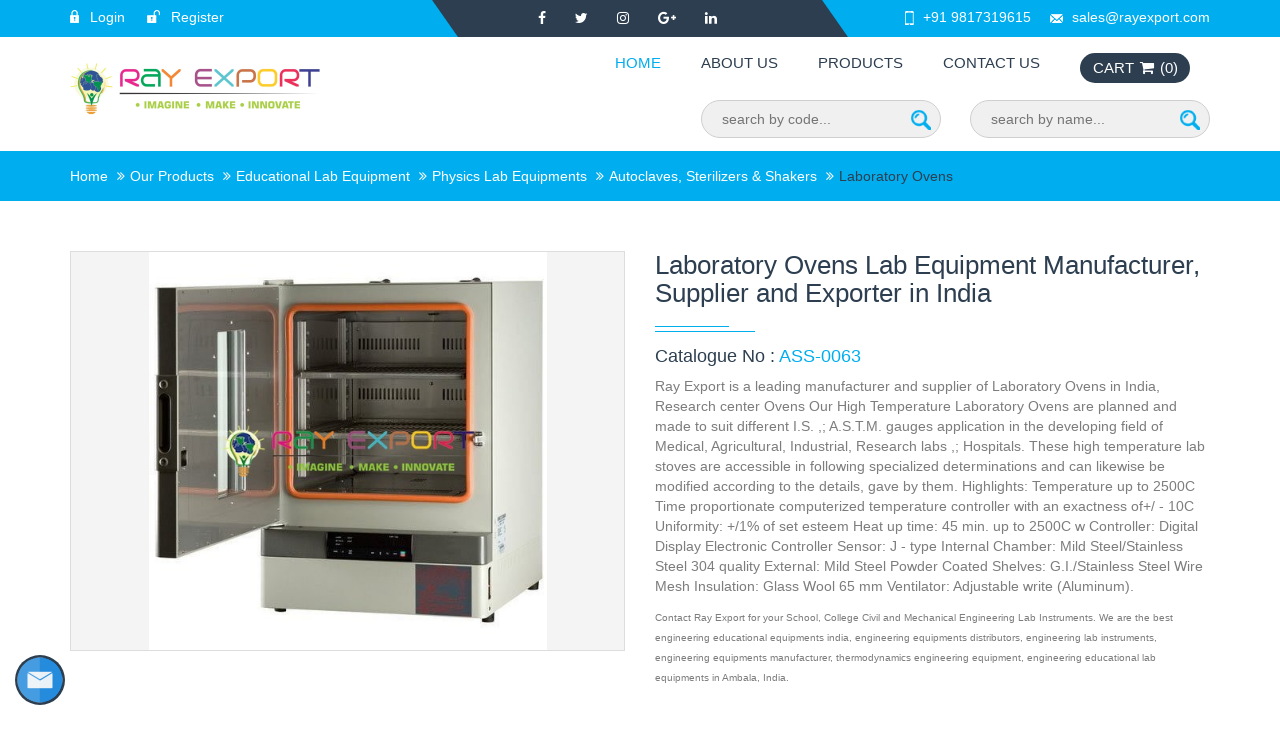

--- FILE ---
content_type: text/html; charset=UTF-8
request_url: https://www.rayexport.com/?/laboratory-ovens.html
body_size: 19875
content:
<!DOCTYPE html>
<html lang="en">
<head>
    <meta charset="utf-8">
    <meta http-equiv="X-UA-Compatible" content="IE=edge">
    <meta name="viewport" content="width=device-width, initial-scale=1">
    <meta name="p:domain_verify" content="2caba2f75c65fe21980a56e40b1321dc"/>
    <!-- The above 3 meta tags *must* come first in the head; any other head content must come *after* these tags -->
    <base href="https://www.rayexport.com/">
    <link rel="alternate" href="https://www.rayexport.com" hreflang="en-us" />
   
   
    <meta name="google-site-verification" content="rpc4pBF_DB_ZMSpywPeDYg0QNAGSQfArQgjJ96DfTSI" />
    <title>Ray Export </title>
    <meta name="description" content="Ray Export">
    <meta name="keywords" content="Ray Export">
    <!-- Bootstrap -->
    <link href="css/bootstrap.min.css" rel="stylesheet">
    <link href="css/font-awesome.min.css" rel="stylesheet">
    <link rel="stylesheet" type="text/css" href="css/menumaker.css">
    <link rel="stylesheet" href="css/util.carousel.css" />
    <link rel="stylesheet" href="css/util.carousel.skins.css" />
    <link href="css/style.css" rel="stylesheet">
	<link href="css/responsive.css" rel="stylesheet">
	<link rel="shortcut icon" type="image/x-icon" href="images/favicon.ico">
	    <!-- HTML5 shim and Respond.js for IE8 support of HTML5 elements and media queries -->
    <!-- WARNING: Respond.js doesn't work if you view the page via file:// -->
    <!--[if lt IE 9]>
      <script src="https://oss.maxcdn.com/html5shiv/3.7.3/html5shiv.min.js"></script>
      <script src="https://oss.maxcdn.com/respond/1.4.2/respond.min.js"></script>
    <![endif]-->
    <script src="js/tabcontent.js" type="text/javascript"></script>
    <link href="css/tabcontent.css" rel="stylesheet" type="text/css" />
    <!--Fancy Box-->
    <!-- Add fancyBox main CSS file -->
	<link rel="stylesheet" type="text/css" href="source/jquery.fancybox.css?v=2.1.5" media="screen" />



<!---Rayexport Gmail-->



</head>
<body>
    <div class="enry-btn">
        <a href="#enquiryModal" data-toggle="modal"><img src="images/enquiry-btn.png" alt="science lab equipment manufacturer">
        </a>
    </div>
    <header class="header hdr-cls main_hdrshrk">
        <div class="blubg">
            <div class="container">
                <div class="row">
                    <div class="col-md-4">
                    <!--<div class="lang"><span>LANGUAGE</span> <img src="images/lang.jpg" alt="engineering equipment suppliers india"> </div>-->
                        <!--
                        <div class="top_rt">
                           
							<div id="google_translate_element" class="text-right google-lang"></div>
                        </div>
                        
                        <div  class="lang" id="google_translate_element" class="text-right google-lang"></div> <div class="clearfix"></div>-->
						<div class="logn">
                                                            <a href="#loginModal" data-toggle="modal"><img src="images/lgn-icon.png" alt="science lab equipment suppliers"> Login</a>
                                <a href="#SignupModal" data-toggle="modal"><img src="images/rgs-icon.png" alt="science lab equipment exporter"> Register</a>
                                                        <!--
                            <a href="#loginModal" data-toggle="modal"><img src="images/lgn-icon.png" alt="electronics lab equipment suppliers india"> Login</a>
                            <a href="#SignupModal" data-toggle="modal"><img src="images/rgs-icon.png" alt="lab glassware exporter india"> Register</a>
                            -->
                        </div>
                    </div>
                    <div class="col-md-4">
                        <div class="social-icons">
                            <a target="_blank" href="https://www.facebook.com/Ray-Export-276104623343040/"><i class="fa fa-facebook" aria-hidden="true"></i></a>
                            <a target="_blank" href="https://www.twitter.com/"><i class="fa fa-twitter" aria-hidden="true"></i></a>
                            <a target="_blank" href="https://www.instagram.com"><i class="fa fa-instagram" aria-hidden="true"></i></a>
                            <a target="_blank" href="https://www.googleplus.com"><i class="fa fa-google-plus" aria-hidden="true"></i></a>
                            <a target="_blank" href="https://www.linkedin.com"><i class="fa fa-linkedin" aria-hidden="true"></i></a>
                        </div>
                    </div>
                    <div class="col-md-4">
                        <div class="head-info">
                            <a href="tel:+91 9817319615"> <img src="images/mb-icon.png" alt="lab glassware suppliers india">+91 9817319615</a>
                            <a href="/cdn-cgi/l/email-protection#1665777a73655664776f736e667964623875797b"><img src="images/send-icon.png" alt="lab glassware manufacturer india"><span class="__cf_email__" data-cfemail="cfbcaea3aabc8fbdaeb6aab7bfa0bdbbe1aca0a2">[email&#160;protected]</span></a>
                        </div>
                    </div><div class="clearfix"></div>
                </div>
                <!--row-->
            </div>
            <!--container-->
        </div>
        <!--blubg-->
        <div class="head-mid">
            <div class="container">
                <div class="row">
                    <div class="col-md-4">
                        <div class="logo">
                            <a href="https://www.rayexport.com/">
                                                                    <img src="images/uploads/logo/rayexport-logo-04-10-17904.png" alt="science lab equipment manufacturer india">
                                                            </a>
                        </div>
                    </div>
                    <div class="col-md-8 text-right">
                        <!--<div class="head-info">
                            <a href="tel:+91 9817319615"><img src="images/mb-icon.png" alt="education lab equipments suppliers india">+91 9817319615</a>
                            <a href="mailto:sales@rayexport.com"><img src="images/send-icon.png" alt="education lab equipments manufacturer india">sales@rayexport.com</a>
                        </div>-->
						<div class="menu">
						<div id="cssmenu">
							<ul>
								<!--<li class="active">
									<a href="https://www.rayexport.com/"><img src="images/hm-icon.png" alt="testing lab equipment suppliers india">
									</a>
								</li>-->
								<li class="active">
									<a href="https://www.rayexport.com/">Home
									</a>
								</li>
								<li><a href="https://www.rayexport.com/about.html">About Us</a>
								</li>
								<!--<li class="has-sub"><span class="submenu-button"></span> <a href="#">Products</a>
									<ul>
									  <li><a href="#">Servo Voltage Stabilizers</a></li>
									 
									</ul>
								  </li>
								<li><a href="https://www.rayexport.com/category">Categories</a>
								</li>-->
								<li><a href="https://www.rayexport.com/products.html">Products</a>
								</li>
								<!--<li><a href="https://www.rayexport.com/search.html">Search</a>
								</li>
								<li><a href="https://www.rayexport.com/lab_tender.html">Lab Tender</a>
								</li>-->
								<li><a href="https://www.rayexport.com/contact.html">Contact Us</a>
								</li>
								<li>
									<a href="https://www.rayexport.com/cart.html">
										<div class="cart">
											Cart <i class="fa fa-shopping-cart" aria-hidden="true" title ="testing lab equipment manufacturer india"></i> (<span id="cart_count">0</span>)
										</div>
									</a>
								</li>
								      <li>
           
		  <div id="google_translate_element"></div>
		  	<script data-cfasync="false" src="/cdn-cgi/scripts/5c5dd728/cloudflare-static/email-decode.min.js"></script><script type="text/javascript">
				function googleTranslateElementInit() {
  new google.translate.TranslateElement({pageLanguage: 'en', includedLanguages: 'af,sq,ar,am,hy,az,eu,be,bn,bs,bg,ca,ceb,ny,zh-cn,zh-cn,zh-tw,hr,cs,da,nl,en,eo,et,tl,fo,fi,fr,gl,ka,de,el,gu,ht,ha,iw,hi,hmn,hu,is,ig,id,ga,it,ja,jv,kn,km,ko,kk,lo,la,lv,lt,mk,ms,mg,mt,mi,mr,ml,mn,no,ne,fa,pl,pt,pa,ro,ru,sr,sk,sl,st,so,si,es,sw,su,sv,tg,ta,te,th,tr,uk,ur,uz,vi,cy,xh,yi,yo,zu', layout: google.translate.TranslateElement.InlineLayout.SIMPLE, autoDisplay: false}, 'google_translate_element');



}
             </script>
             
             <script type="text/javascript" src="//translate.google.com/translate_a/element.js?cb=googleTranslateElementInit"></script> 
             
          </li>
							</ul>
						</div>
						
					</div>
                        <div class="">
                            <div class="header-search">
                                <div class="search">
                                    <form id="seach_codeForm" action="https://www.rayexport.com/search/search_code" method="GET">
                                        <input type="text" id="search_code" name="search_code" placeholder="search by code...">
                                        <button type="submit"><img src="images/srch-icon.png" alt="engineering equipment suppliers "></button>
                                    </form>
                                </div>

                                <div class="search">
                                    <form id="seach_nameForm" action="https://www.rayexport.com/search/search_name" method="GET">
                                        <input type="text" id="search_name" name="search_name" placeholder="search by name...">
                                            <button type="submit"><img src="images/srch-icon.png" alt="engineering equipment manufacturer india"></button>
                                    </form>
                                </div>
                            </div>
                        </div>
                    </div>
                </div>
            </div>
        </div>
    </header>
<!-- Global site tag (gtag.js) - Google Analytics -->
<script async src="https://www.googletagmanager.com/gtag/js?id=G-P8HLW2E1T1"></script>
<script>
  window.dataLayer = window.dataLayer || [];
  function gtag(){dataLayer.push(arguments);}
  gtag('js', new Date());

  gtag('config', 'G-P8HLW2E1T1');
</script> <link rel="canonical" <a href="https://www.rayexport.com/laboratory-ovens.html">
<section class="page-banner">
    <div class="bnr_inr">
        <img src="images/page-banner.jpg">
        <div class="bnr-txt-wrapper">
            <div class="container">
                <div class="bnr_txt">
                    <h1>Laboratory Ovens</h1>
                </div>
            </div>
        </div>
    </div>
    <div class="breadcrumbs-bg">
        <div class="container">
                                                <h5 class="brdrmbs"><a href="https://www.rayexport.com/">Home</a> 
                <i class="fa fa-angle-double-right"></i><a href="https://www.rayexport.com/products.html">Our Products</a>
                <i class="fa fa-angle-double-right"></i><a href="https://www.rayexport.com/category/educational-lab-equipment.html">Educational Lab Equipment</a>
                <i class="fa fa-angle-double-right"></i><a href="https://www.rayexport.com/educational-lab-equipment/physics-lab-equipments.html">Physics Lab Equipments</a>
                <i class="fa fa-angle-double-right"></i><a href="https://www.rayexport.com/educational-lab-equipment/physics-lab-equipments/autoclaves-sterilizers-shakers.html">Autoclaves, Sterilizers & Shakers</a>
                <i class="fa fa-angle-double-right"></i><span>Laboratory Ovens</span>
            </h5>
        </div>
    </div>
</section>


<section class="wrapper" >
    <div class="container" id="" >
        <base href="https://www.rayexport.com/">
        <div class="row">
 
            <div class="preview col-md-6">
                <!--start-->
					<div class="pro-big-img">
					    																														<img src="images/uploads/product/rayexport-product-12-06-18-1528774537928774.jpg" alt="Laboratory Ovens" />
									<a href="images/uploads/product/rayexport-product-12-06-18-1528774537928774.jpg" class="fancybox expand">Expand</a>
									
																												</div>

                <!--end-->
            </div>
            <div class="details col-md-6">
            	            		<h1 class="product-title">Laboratory Ovens Lab Equipment Manufacturer, Supplier and Exporter in India</h1>
            		<h4 class="p-code"> Catalogue No : <span>ASS-0063</span></h4>
            		
Ray Export is a leading manufacturer and supplier of Laboratory Ovens  in India, <p>Research center Ovens Our High Temperature Laboratory Ovens are planned and made to suit different I.S. ,; A.S.T.M. gauges application in the developing field of Medical, Agricultural, Industrial, Research labs ,; Hospitals. These high temperature lab stoves are accessible in following specialized determinations and can likewise be modified according to the details, gave by them. Highlights: Temperature up to 2500C Time proportionate computerized temperature controller with an exactness of+/ - 10C Uniformity: +/1% of set esteem Heat up time: 45 min. up to 2500C w Controller: Digital Display Electronic Controller Sensor: J - type Internal Chamber: Mild Steel/Stainless Steel 304 quality External: Mild Steel Powder Coated Shelves: G.I./Stainless Steel Wire Mesh Insulation: Glass Wool 65 mm Ventilator: Adjustable write (Aluminum).</p><p><span style="font-size: 1rem;">Contact Ray Export for your School, College Civil and Mechanical Engineering Lab Instruments. We are the best engineering educational equipments india, engineering equipments distributors, engineering lab instruments, engineering equipments manufacturer, thermodynamics engineering equipment, engineering educational lab equipments in Ambala, India.</span><br></p>            </br>
    		<script type="application/ld+json">
{
  "@context": "https://schema.org/", 
  "@type": "Product", 
  "name": "	Laboratory Ovens",
  "image": "http://www.rayexport.com/images/uploads/product/rayexport-product-12-06-18-1528774537928774.jpg",
  "description": "Laboratory Ovens",
  "brand": "Ray Export",
  "sku": "5",
  "gtin8": "5",
  "gtin13": "5",
  "gtin14": "5",
  "mpn": "5",
  "aggregateRating": {
    "@type": "AggregateRating",
    "ratingValue": "5",
    "bestRating": "5",
    "worstRating": "0",
    "ratingCount": "20"
  }
}
</script>
            	
                <div class="pro-action">
                    <form id="" method="">
                        <ul class="btn-list">
                            <li>
                                <a href="javascript:void(0);" onclick="cart_add_product(8708)"><span><i class="fa fa-shopping-cart"></i></span><p>Add to Cart</p></a>
                            </li>
                            <li>
                                <a href="#enquiryModal" data-toggle="modal" class="quick_view"><span><i class="fa fa-users"></i></span><p>Enquire Now</p></a>
                            </li>
                            <li>
                                <a href="#referModal" data-toggle="modal" class="quick_view"><span><i class="fa fa-envelope"></i></span><p>Tell A Friend</p></a>
                            </li>
                            <li>
                                <a href="javascript:void(0);" onclick="wishlist_add_product(8708)" class="more"><span><i class="fa fa-heart"></i></span>
	                                                                    	<p>Add to Wish List</p>
                                                                    </a>
                            </li>
                        </ul>
                    </form>
                </div>
                <div class="action">
                    <!--
                    <a class="btn dwnld-btn" href="https://www.rayexport.com/products/download_pdf_request/8708"><i class="fa fa-download"></i> Download PDF</a>
                    -->
                    
                    <button class="dwnld-btn" type="button" onclick="window.location.href='https://www.rayexport.com/products/download_pdf_request/8708'"><i class="fa fa-download"></i> Download PDF</button>
                    
                    <button class="print-btn" type="button" onclick="print_catalogue()"><i class="fa fa-print"></i> Print This Page</button>
                </div>
            </div>

        </div>
    </div>
</section>


<section class="wrapper grey-bg">
    <div class="container">

        <div class="title small-title">
            <h2>Related <span>Products</span></h2>
            <!-- <p>Lorem ipsum dolor sit amet, consectetuer adipiscing elit,</p> -->
        </div>

        <div class="related-products">
            <div id="portfolio" class="util-carousel portfolio-list">
            	            		            			            			<div class="item">
		                    <!--<a href="https://www.rayexport.com/products/product_detail/8594">-->
		                    <!--<a href="https://www.rayexport.com/products/educational-lab-equipment/physics-lab-equipments/autoclaves-sterilizers-shakers/incubator-shaker">-->
	              <a href="https://www.rayexport.com/incubator-shaker.html">
		                        <div class="cat">
		                            <div class="cat-media">
		                            			                            	    		                            		<img src="images/uploads/product/thumbnail_medium/rayexport-product-11-06-18-1528728513159319.jpg" alt= "Incubator Shaker">
		                            	 
		                            </div>
		                            <div class="cat-ttl">
		                                <h4>Incubator Shaker</h4>
		                            </div>
		                        </div>
		                    </a>
		                </div>
            		            			            			<div class="item">
		                    <!--<a href="https://www.rayexport.com/products/product_detail/8595">-->
		                    <!--<a href="https://www.rayexport.com/products/educational-lab-equipment/physics-lab-equipments/autoclaves-sterilizers-shakers/magnetic-stirrers">-->
	              <a href="https://www.rayexport.com/magnetic-stirrers.html">
		                        <div class="cat">
		                            <div class="cat-media">
		                            			                            	    		                            		<img src="images/uploads/product/thumbnail_medium/rayexport-product-11-06-18-1528728690924071.jpg" alt= "Magnetic Stirrers">
		                            	 
		                            </div>
		                            <div class="cat-ttl">
		                                <h4>Magnetic Stirrers</h4>
		                            </div>
		                        </div>
		                    </a>
		                </div>
            		            			            			<div class="item">
		                    <!--<a href="https://www.rayexport.com/products/product_detail/8599">-->
		                    <!--<a href="https://www.rayexport.com/products/educational-lab-equipment/physics-lab-equipments/autoclaves-sterilizers-shakers/laboratory-hot-plate">-->
	              <a href="https://www.rayexport.com/laboratory-hot-plate.html">
		                        <div class="cat">
		                            <div class="cat-media">
		                            			                            	    		                            		<img src="images/uploads/product/thumbnail_medium/rayexport-product-11-06-18-1528728861102457.png" alt= "Laboratory Hot Plate">
		                            	 
		                            </div>
		                            <div class="cat-ttl">
		                                <h4>Laboratory Hot Plate</h4>
		                            </div>
		                        </div>
		                    </a>
		                </div>
            		            			            			<div class="item">
		                    <!--<a href="https://www.rayexport.com/products/product_detail/8600">-->
		                    <!--<a href="https://www.rayexport.com/products/educational-lab-equipment/physics-lab-equipments/autoclaves-sterilizers-shakers/heating-mantle">-->
	              <a href="https://www.rayexport.com/heating-mantle.html">
		                        <div class="cat">
		                            <div class="cat-media">
		                            			                            	    		                            		<img src="images/uploads/product/thumbnail_medium/rayexport-product-11-06-18-1528728881577198.jpg" alt= "Heating Mantle">
		                            	 
		                            </div>
		                            <div class="cat-ttl">
		                                <h4>Heating Mantle</h4>
		                            </div>
		                        </div>
		                    </a>
		                </div>
            		            			            			<div class="item">
		                    <!--<a href="https://www.rayexport.com/products/product_detail/8603">-->
		                    <!--<a href="https://www.rayexport.com/products/educational-lab-equipment/physics-lab-equipments/autoclaves-sterilizers-shakers/kjeldahl-dry-bath-tube-heating">-->
	              <a href="https://www.rayexport.com/kjeldahl-dry-bath-tube-heating.html">
		                        <div class="cat">
		                            <div class="cat-media">
		                            			                            	    		                            		<img src="images/uploads/product/thumbnail_medium/rayexport-product-11-06-18-1528729072130628.jpg" alt= "Kjeldahl Dry Bath (Tube Heating)">
		                            	 
		                            </div>
		                            <div class="cat-ttl">
		                                <h4>Kjeldahl Dry Bath (Tube Heating)</h4>
		                            </div>
		                        </div>
		                    </a>
		                </div>
            		            			            			<div class="item">
		                    <!--<a href="https://www.rayexport.com/products/product_detail/8604">-->
		                    <!--<a href="https://www.rayexport.com/products/educational-lab-equipment/physics-lab-equipments/autoclaves-sterilizers-shakers/vertical-laminar-air-flow-cabinet">-->
	              <a href="https://www.rayexport.com/vertical-laminar-air-flow-cabinet.html">
		                        <div class="cat">
		                            <div class="cat-media">
		                            			                            	    		                            		<img src="images/uploads/product/thumbnail_medium/rayexport-product-11-06-18-1528729078585061.jpg" alt= "Vertical Laminar Air Flow Cabinet">
		                            	 
		                            </div>
		                            <div class="cat-ttl">
		                                <h4>Vertical Laminar Air Flow Cabinet</h4>
		                            </div>
		                        </div>
		                    </a>
		                </div>
            		            			            			<div class="item">
		                    <!--<a href="https://www.rayexport.com/products/product_detail/8605">-->
		                    <!--<a href="https://www.rayexport.com/products/educational-lab-equipment/physics-lab-equipments/autoclaves-sterilizers-shakers/laboratory-fume-hood">-->
	              <a href="https://www.rayexport.com/laboratory-fume-hood.html">
		                        <div class="cat">
		                            <div class="cat-media">
		                            			                            	    		                            		<img src="images/uploads/product/thumbnail_medium/rayexport-product-11-06-18-1528729279930859.jpg" alt= "Laboratory Fume Hood">
		                            	 
		                            </div>
		                            <div class="cat-ttl">
		                                <h4>Laboratory Fume Hood</h4>
		                            </div>
		                        </div>
		                    </a>
		                </div>
            		            			            			<div class="item">
		                    <!--<a href="https://www.rayexport.com/products/product_detail/8606">-->
		                    <!--<a href="https://www.rayexport.com/products/educational-lab-equipment/physics-lab-equipments/autoclaves-sterilizers-shakers/biological-safety-cabinet">-->
	              <a href="https://www.rayexport.com/biological-safety-cabinet.html">
		                        <div class="cat">
		                            <div class="cat-media">
		                            			                            	    		                            		<img src="images/uploads/product/thumbnail_medium/rayexport-product-11-06-18-1528729291930248.jpg" alt= "Biological Safety Cabinet">
		                            	 
		                            </div>
		                            <div class="cat-ttl">
		                                <h4>Biological Safety Cabinet</h4>
		                            </div>
		                        </div>
		                    </a>
		                </div>
            		            			            			<div class="item">
		                    <!--<a href="https://www.rayexport.com/products/product_detail/8612">-->
		                    <!--<a href="https://www.rayexport.com/products/educational-lab-equipment/physics-lab-equipments/autoclaves-sterilizers-shakers/rectangular-steam-sterilizer-horizontal">-->
	              <a href="https://www.rayexport.com/rectangular-steam-sterilizer-horizontal.html">
		                        <div class="cat">
		                            <div class="cat-media">
		                            			                            	    		                            		<img src="images/uploads/product/thumbnail_medium/rayexport-product-11-06-18-152872944626673.jpg" alt= "Rectangular Steam Sterilizer (Horizontal)">
		                            	 
		                            </div>
		                            <div class="cat-ttl">
		                                <h4>Rectangular Steam Sterilizer (Horizontal)</h4>
		                            </div>
		                        </div>
		                    </a>
		                </div>
            		            			            			<div class="item">
		                    <!--<a href="https://www.rayexport.com/products/product_detail/8614">-->
		                    <!--<a href="https://www.rayexport.com/products/educational-lab-equipment/physics-lab-equipments/autoclaves-sterilizers-shakers/cylindrical-steam-sterilizer-horizontal">-->
	              <a href="https://www.rayexport.com/cylindrical-steam-sterilizer-horizontal.html">
		                        <div class="cat">
		                            <div class="cat-media">
		                            			                            		<img src="images/no_img.jpg">
		                            	 
		                            </div>
		                            <div class="cat-ttl">
		                                <h4>Cylindrical Steam Sterilizer (Horizontal)</h4>
		                            </div>
		                        </div>
		                    </a>
		                </div>
            		            			            			<div class="item">
		                    <!--<a href="https://www.rayexport.com/products/product_detail/8615">-->
		                    <!--<a href="https://www.rayexport.com/products/educational-lab-equipment/physics-lab-equipments/autoclaves-sterilizers-shakers/vertical-autoclave">-->
	              <a href="https://www.rayexport.com/vertical-autoclave.html">
		                        <div class="cat">
		                            <div class="cat-media">
		                            			                            	    		                            		<img src="images/uploads/product/thumbnail_medium/rayexport-product-11-06-18-152872969929543.jpg" alt= "Vertical Autoclave">
		                            	 
		                            </div>
		                            <div class="cat-ttl">
		                                <h4>Vertical Autoclave</h4>
		                            </div>
		                        </div>
		                    </a>
		                </div>
            		            			            			<div class="item">
		                    <!--<a href="https://www.rayexport.com/products/product_detail/8616">-->
		                    <!--<a href="https://www.rayexport.com/products/educational-lab-equipment/physics-lab-equipments/autoclaves-sterilizers-shakers/front-loading-autoclave">-->
	              <a href="https://www.rayexport.com/front-loading-autoclave.html">
		                        <div class="cat">
		                            <div class="cat-media">
		                            			                            	    		                            		<img src="images/uploads/product/thumbnail_medium/rayexport-product-11-06-18-1528729707407698.jpg" alt= "Front Loading Autoclave">
		                            	 
		                            </div>
		                            <div class="cat-ttl">
		                                <h4>Front Loading Autoclave</h4>
		                            </div>
		                        </div>
		                    </a>
		                </div>
            		            			            			<div class="item">
		                    <!--<a href="https://www.rayexport.com/products/product_detail/8622">-->
		                    <!--<a href="https://www.rayexport.com/products/educational-lab-equipment/physics-lab-equipments/autoclaves-sterilizers-shakers/portable-autoclave">-->
	              <a href="https://www.rayexport.com/portable-autoclave.html">
		                        <div class="cat">
		                            <div class="cat-media">
		                            			                            	    		                            		<img src="images/uploads/product/thumbnail_medium/rayexport-product-11-06-18-1528729875418294.jpg" alt= "Portable Autoclave">
		                            	 
		                            </div>
		                            <div class="cat-ttl">
		                                <h4>Portable Autoclave</h4>
		                            </div>
		                        </div>
		                    </a>
		                </div>
            		            			            			<div class="item">
		                    <!--<a href="https://www.rayexport.com/products/product_detail/8623">-->
		                    <!--<a href="https://www.rayexport.com/products/educational-lab-equipment/physics-lab-equipments/autoclaves-sterilizers-shakers/portable-autoclave-cooker-type">-->
	              <a href="https://www.rayexport.com/portable-autoclave-cooker-type.html">
		                        <div class="cat">
		                            <div class="cat-media">
		                            			                            	    		                            		<img src="images/uploads/product/thumbnail_medium/rayexport-product-11-06-18-1528729884793353.jpg" alt= "Portable Autoclave (Cooker Type)">
		                            	 
		                            </div>
		                            <div class="cat-ttl">
		                                <h4>Portable Autoclave (Cooker Type)</h4>
		                            </div>
		                        </div>
		                    </a>
		                </div>
            		            			            			<div class="item">
		                    <!--<a href="https://www.rayexport.com/products/product_detail/8624">-->
		                    <!--<a href="https://www.rayexport.com/products/educational-lab-equipment/physics-lab-equipments/autoclaves-sterilizers-shakers/table-top-autoclave">-->
	              <a href="https://www.rayexport.com/table-top-autoclave.html">
		                        <div class="cat">
		                            <div class="cat-media">
		                            			                            	    		                            		<img src="images/uploads/product/thumbnail_medium/rayexport-product-11-06-18-1528730000796078.jpg" alt= "Table Top Autoclave">
		                            	 
		                            </div>
		                            <div class="cat-ttl">
		                                <h4>Table Top Autoclave</h4>
		                            </div>
		                        </div>
		                    </a>
		                </div>
            		            			            			<div class="item">
		                    <!--<a href="https://www.rayexport.com/products/product_detail/8626">-->
		                    <!--<a href="https://www.rayexport.com/products/educational-lab-equipment/physics-lab-equipments/autoclaves-sterilizers-shakers/vertical-autoclave-1">-->
	              <a href="https://www.rayexport.com/vertical-autoclave-1.html">
		                        <div class="cat">
		                            <div class="cat-media">
		                            			                            		<img src="images/no_img.jpg">
		                            	 
		                            </div>
		                            <div class="cat-ttl">
		                                <h4>Vertical Autoclave 1</h4>
		                            </div>
		                        </div>
		                    </a>
		                </div>
            		            			            			<div class="item">
		                    <!--<a href="https://www.rayexport.com/products/product_detail/8631">-->
		                    <!--<a href="https://www.rayexport.com/products/educational-lab-equipment/physics-lab-equipments/autoclaves-sterilizers-shakers/clyindrical-sterilizer">-->
	              <a href="https://www.rayexport.com/clyindrical-sterilizer.html">
		                        <div class="cat">
		                            <div class="cat-media">
		                            			                            		<img src="images/no_img.jpg">
		                            	 
		                            </div>
		                            <div class="cat-ttl">
		                                <h4>Clyindrical Sterilizer</h4>
		                            </div>
		                        </div>
		                    </a>
		                </div>
            		            			            			<div class="item">
		                    <!--<a href="https://www.rayexport.com/products/product_detail/8632">-->
		                    <!--<a href="https://www.rayexport.com/products/educational-lab-equipment/physics-lab-equipments/autoclaves-sterilizers-shakers/rectangular-sterilizer">-->
	              <a href="https://www.rayexport.com/rectangular-sterilizer.html">
		                        <div class="cat">
		                            <div class="cat-media">
		                            			                            		<img src="images/no_img.jpg">
		                            	 
		                            </div>
		                            <div class="cat-ttl">
		                                <h4>Rectangular Sterilizer.</h4>
		                            </div>
		                        </div>
		                    </a>
		                </div>
            		            			            			<div class="item">
		                    <!--<a href="https://www.rayexport.com/products/product_detail/8633">-->
		                    <!--<a href="https://www.rayexport.com/products/educational-lab-equipment/physics-lab-equipments/autoclaves-sterilizers-shakers/sliding-door-horizontal-steam-sterilizer">-->
	              <a href="https://www.rayexport.com/sliding-door-horizontal-steam-sterilizer.html">
		                        <div class="cat">
		                            <div class="cat-media">
		                            			                            		<img src="images/no_img.jpg">
		                            	 
		                            </div>
		                            <div class="cat-ttl">
		                                <h4>Sliding Door Horizontal Steam Sterilizer</h4>
		                            </div>
		                        </div>
		                    </a>
		                </div>
            		            			            			<div class="item">
		                    <!--<a href="https://www.rayexport.com/products/product_detail/8634">-->
		                    <!--<a href="https://www.rayexport.com/products/educational-lab-equipment/physics-lab-equipments/autoclaves-sterilizers-shakers/bench-top-autoclaves">-->
	              <a href="https://www.rayexport.com/bench-top-autoclaves.html">
		                        <div class="cat">
		                            <div class="cat-media">
		                            			                            		<img src="images/no_img.jpg">
		                            	 
		                            </div>
		                            <div class="cat-ttl">
		                                <h4>Bench Top Autoclaves.</h4>
		                            </div>
		                        </div>
		                    </a>
		                </div>
            		            			            			<div class="item">
		                    <!--<a href="https://www.rayexport.com/products/product_detail/8636">-->
		                    <!--<a href="https://www.rayexport.com/products/educational-lab-equipment/physics-lab-equipments/autoclaves-sterilizers-shakers/ultrasonic-cleaners">-->
	              <a href="https://www.rayexport.com/ultrasonic-cleaners.html">
		                        <div class="cat">
		                            <div class="cat-media">
		                            			                            		<img src="images/no_img.jpg">
		                            	 
		                            </div>
		                            <div class="cat-ttl">
		                                <h4>Ultrasonic Cleaners.</h4>
		                            </div>
		                        </div>
		                    </a>
		                </div>
            		            			            			<div class="item">
		                    <!--<a href="https://www.rayexport.com/products/product_detail/8637">-->
		                    <!--<a href="https://www.rayexport.com/products/educational-lab-equipment/physics-lab-equipments/autoclaves-sterilizers-shakers/drying-cabinetoven">-->
	              <a href="https://www.rayexport.com/drying-cabinetoven.html">
		                        <div class="cat">
		                            <div class="cat-media">
		                            			                            		<img src="images/no_img.jpg">
		                            	 
		                            </div>
		                            <div class="cat-ttl">
		                                <h4>Drying Cabinet/Oven.</h4>
		                            </div>
		                        </div>
		                    </a>
		                </div>
            		            			            			<div class="item">
		                    <!--<a href="https://www.rayexport.com/products/product_detail/8642">-->
		                    <!--<a href="https://www.rayexport.com/products/educational-lab-equipment/physics-lab-equipments/autoclaves-sterilizers-shakers/gyratory-sieve-shaker">-->
	              <a href="https://www.rayexport.com/gyratory-sieve-shaker.html">
		                        <div class="cat">
		                            <div class="cat-media">
		                            			                            	    		                            		<img src="images/uploads/product/thumbnail_medium/rayexport-product-11-06-18-1528730752513539.jpg" alt= "Gyratory Sieve Shaker">
		                            	 
		                            </div>
		                            <div class="cat-ttl">
		                                <h4>Gyratory Sieve Shaker</h4>
		                            </div>
		                        </div>
		                    </a>
		                </div>
            		            			            			<div class="item">
		                    <!--<a href="https://www.rayexport.com/products/product_detail/8643">-->
		                    <!--<a href="https://www.rayexport.com/products/educational-lab-equipment/physics-lab-equipments/autoclaves-sterilizers-shakers/magnetic-shaker">-->
	              <a href="https://www.rayexport.com/magnetic-shaker.html">
		                        <div class="cat">
		                            <div class="cat-media">
		                            			                            		<img src="images/no_img.jpg">
		                            	 
		                            </div>
		                            <div class="cat-ttl">
		                                <h4>Magnetic Shaker</h4>
		                            </div>
		                        </div>
		                    </a>
		                </div>
            		            			            			<div class="item">
		                    <!--<a href="https://www.rayexport.com/products/product_detail/8644">-->
		                    <!--<a href="https://www.rayexport.com/products/educational-lab-equipment/physics-lab-equipments/autoclaves-sterilizers-shakers/magnetic-shaker-1">-->
	              <a href="https://www.rayexport.com/magnetic-shaker-1.html">
		                        <div class="cat">
		                            <div class="cat-media">
		                            			                            	    		                            		<img src="images/uploads/product/thumbnail_medium/rayexport-product-11-06-18-1528730844724092.jpg" alt= "Magnetic Shaker 1">
		                            	 
		                            </div>
		                            <div class="cat-ttl">
		                                <h4>Magnetic Shaker 1</h4>
		                            </div>
		                        </div>
		                    </a>
		                </div>
            		            			            			<div class="item">
		                    <!--<a href="https://www.rayexport.com/products/product_detail/8645">-->
		                    <!--<a href="https://www.rayexport.com/products/educational-lab-equipment/physics-lab-equipments/autoclaves-sterilizers-shakers/universal-shaking-machine">-->
	              <a href="https://www.rayexport.com/universal-shaking-machine.html">
		                        <div class="cat">
		                            <div class="cat-media">
		                            			                            	    		                            		<img src="images/uploads/product/thumbnail_medium/rayexport-product-11-06-18-1528731130941009.png" alt= "Universal Shaking Machine">
		                            	 
		                            </div>
		                            <div class="cat-ttl">
		                                <h4>Universal Shaking Machine</h4>
		                            </div>
		                        </div>
		                    </a>
		                </div>
            		            			            			<div class="item">
		                    <!--<a href="https://www.rayexport.com/products/product_detail/8646">-->
		                    <!--<a href="https://www.rayexport.com/products/educational-lab-equipment/physics-lab-equipments/autoclaves-sterilizers-shakers/rotap-sieve-shaker">-->
	              <a href="https://www.rayexport.com/rotap-sieve-shaker.html">
		                        <div class="cat">
		                            <div class="cat-media">
		                            			                            	    		                            		<img src="images/uploads/product/thumbnail_medium/rayexport-product-11-06-18-1528731156655050.jpg" alt= "Rotap Sieve Shaker">
		                            	 
		                            </div>
		                            <div class="cat-ttl">
		                                <h4>Rotap Sieve Shaker</h4>
		                            </div>
		                        </div>
		                    </a>
		                </div>
            		            			            			<div class="item">
		                    <!--<a href="https://www.rayexport.com/products/product_detail/8648">-->
		                    <!--<a href="https://www.rayexport.com/products/educational-lab-equipment/physics-lab-equipments/autoclaves-sterilizers-shakers/vortex-shaker">-->
	              <a href="https://www.rayexport.com/vortex-shaker.html">
		                        <div class="cat">
		                            <div class="cat-media">
		                            			                            	    		                            		<img src="images/uploads/product/thumbnail_medium/rayexport-product-11-06-18-1528731257928075.jpg" alt= "Vortex Shaker">
		                            	 
		                            </div>
		                            <div class="cat-ttl">
		                                <h4>Vortex Shaker</h4>
		                            </div>
		                        </div>
		                    </a>
		                </div>
            		            			            			<div class="item">
		                    <!--<a href="https://www.rayexport.com/products/product_detail/8652">-->
		                    <!--<a href="https://www.rayexport.com/products/educational-lab-equipment/physics-lab-equipments/autoclaves-sterilizers-shakers/wagners-shaking-machine">-->
	              <a href="https://www.rayexport.com/wagners-shaking-machine.html">
		                        <div class="cat">
		                            <div class="cat-media">
		                            			                            	    		                            		<img src="images/uploads/product/thumbnail_medium/rayexport-product-11-06-18-1528731361706526.png" alt= "Wagner's Shaking Machine">
		                            	 
		                            </div>
		                            <div class="cat-ttl">
		                                <h4>Wagner's Shaking Machine</h4>
		                            </div>
		                        </div>
		                    </a>
		                </div>
            		            			            			<div class="item">
		                    <!--<a href="https://www.rayexport.com/products/product_detail/8654">-->
		                    <!--<a href="https://www.rayexport.com/products/educational-lab-equipment/physics-lab-equipments/autoclaves-sterilizers-shakers/wet-sieve-shaker">-->
	              <a href="https://www.rayexport.com/wet-sieve-shaker.html">
		                        <div class="cat">
		                            <div class="cat-media">
		                            			                            	    		                            		<img src="images/uploads/product/thumbnail_medium/rayexport-product-11-06-18-1528731501624709.jpg" alt= "Wet Sieve Shaker">
		                            	 
		                            </div>
		                            <div class="cat-ttl">
		                                <h4>Wet Sieve Shaker</h4>
		                            </div>
		                        </div>
		                    </a>
		                </div>
            		            			            			<div class="item">
		                    <!--<a href="https://www.rayexport.com/products/product_detail/8657">-->
		                    <!--<a href="https://www.rayexport.com/products/educational-lab-equipment/physics-lab-equipments/autoclaves-sterilizers-shakers/wrist-action-shaking-machine">-->
	              <a href="https://www.rayexport.com/wrist-action-shaking-machine.html">
		                        <div class="cat">
		                            <div class="cat-media">
		                            			                            	    		                            		<img src="images/uploads/product/thumbnail_medium/rayexport-product-11-06-18-1528731995830333.png" alt= "Wrist Action Shaking Machine">
		                            	 
		                            </div>
		                            <div class="cat-ttl">
		                                <h4>Wrist Action Shaking Machine</h4>
		                            </div>
		                        </div>
		                    </a>
		                </div>
            		            			            			<div class="item">
		                    <!--<a href="https://www.rayexport.com/products/product_detail/8661">-->
		                    <!--<a href="https://www.rayexport.com/products/educational-lab-equipment/physics-lab-equipments/autoclaves-sterilizers-shakers/biomedical-waste-sterilizers">-->
	              <a href="https://www.rayexport.com/biomedical-waste-sterilizers.html">
		                        <div class="cat">
		                            <div class="cat-media">
		                            			                            		<img src="images/no_img.jpg">
		                            	 
		                            </div>
		                            <div class="cat-ttl">
		                                <h4>Biomedical Waste Sterilizers</h4>
		                            </div>
		                        </div>
		                    </a>
		                </div>
            		            			            			<div class="item">
		                    <!--<a href="https://www.rayexport.com/products/product_detail/8662">-->
		                    <!--<a href="https://www.rayexport.com/products/educational-lab-equipment/physics-lab-equipments/autoclaves-sterilizers-shakers/horiz-autoclave-cyclindrical">-->
	              <a href="https://www.rayexport.com/horiz-autoclave-cyclindrical.html">
		                        <div class="cat">
		                            <div class="cat-media">
		                            			                            		<img src="images/no_img.jpg">
		                            	 
		                            </div>
		                            <div class="cat-ttl">
		                                <h4>Horiz. Autoclave Cyclindrical</h4>
		                            </div>
		                        </div>
		                    </a>
		                </div>
            		            			            			<div class="item">
		                    <!--<a href="https://www.rayexport.com/products/product_detail/8666">-->
		                    <!--<a href="https://www.rayexport.com/products/educational-lab-equipment/physics-lab-equipments/autoclaves-sterilizers-shakers/portable-autoclave-1">-->
	              <a href="https://www.rayexport.com/portable-autoclave-1.html">
		                        <div class="cat">
		                            <div class="cat-media">
		                            			                            		<img src="images/no_img.jpg">
		                            	 
		                            </div>
		                            <div class="cat-ttl">
		                                <h4>Portable Autoclave 1</h4>
		                            </div>
		                        </div>
		                    </a>
		                </div>
            		            			            			<div class="item">
		                    <!--<a href="https://www.rayexport.com/products/product_detail/8669">-->
		                    <!--<a href="https://www.rayexport.com/products/educational-lab-equipment/physics-lab-equipments/autoclaves-sterilizers-shakers/rect-horizontal-autoclave">-->
	              <a href="https://www.rayexport.com/rect-horizontal-autoclave.html">
		                        <div class="cat">
		                            <div class="cat-media">
		                            			                            		<img src="images/no_img.jpg">
		                            	 
		                            </div>
		                            <div class="cat-ttl">
		                                <h4>Rect. Horizontal Autoclave</h4>
		                            </div>
		                        </div>
		                    </a>
		                </div>
            		            			            			<div class="item">
		                    <!--<a href="https://www.rayexport.com/products/product_detail/8670">-->
		                    <!--<a href="https://www.rayexport.com/products/educational-lab-equipment/physics-lab-equipments/autoclaves-sterilizers-shakers/high-precision-water-bath">-->
	              <a href="https://www.rayexport.com/high-precision-water-bath.html">
		                        <div class="cat">
		                            <div class="cat-media">
		                            			                            	    		                            		<img src="images/uploads/product/thumbnail_medium/rayexport-product-11-06-18-1528732288766279.jpg" alt= "High Precision Water Bath">
		                            	 
		                            </div>
		                            <div class="cat-ttl">
		                                <h4>High Precision Water Bath</h4>
		                            </div>
		                        </div>
		                    </a>
		                </div>
            		            			            			<div class="item">
		                    <!--<a href="https://www.rayexport.com/products/product_detail/8671">-->
		                    <!--<a href="https://www.rayexport.com/products/educational-lab-equipment/physics-lab-equipments/autoclaves-sterilizers-shakers/paraffin-bath">-->
	              <a href="https://www.rayexport.com/paraffin-bath.html">
		                        <div class="cat">
		                            <div class="cat-media">
		                            			                            	    		                            		<img src="images/uploads/product/thumbnail_medium/rayexport-product-11-06-18-1528732338117052.jpg" alt= "Paraffin Bath">
		                            	 
		                            </div>
		                            <div class="cat-ttl">
		                                <h4>Paraffin Bath</h4>
		                            </div>
		                        </div>
		                    </a>
		                </div>
            		            			            			<div class="item">
		                    <!--<a href="https://www.rayexport.com/products/product_detail/8677">-->
		                    <!--<a href="https://www.rayexport.com/products/educational-lab-equipment/physics-lab-equipments/autoclaves-sterilizers-shakers/serological-water-bath">-->
	              <a href="https://www.rayexport.com/serological-water-bath.html">
		                        <div class="cat">
		                            <div class="cat-media">
		                            			                            	    		                            		<img src="images/uploads/product/thumbnail_medium/rayexport-product-11-06-18-1528732499435802.jpg" alt= "Serological Water Bath">
		                            	 
		                            </div>
		                            <div class="cat-ttl">
		                                <h4>Serological Water Bath</h4>
		                            </div>
		                        </div>
		                    </a>
		                </div>
            		            			            			<div class="item">
		                    <!--<a href="https://www.rayexport.com/products/product_detail/8683">-->
		                    <!--<a href="https://www.rayexport.com/products/educational-lab-equipment/physics-lab-equipments/autoclaves-sterilizers-shakers/water-still">-->
	              <a href="https://www.rayexport.com/water-still.html">
		                        <div class="cat">
		                            <div class="cat-media">
		                            			                            	    		                            		<img src="images/uploads/product/thumbnail_medium/rayexport-product-11-06-18-1528734092559340.jpg" alt= "Water Still">
		                            	 
		                            </div>
		                            <div class="cat-ttl">
		                                <h4>Water Still</h4>
		                            </div>
		                        </div>
		                    </a>
		                </div>
            		            			            			<div class="item">
		                    <!--<a href="https://www.rayexport.com/products/product_detail/8684">-->
		                    <!--<a href="https://www.rayexport.com/products/educational-lab-equipment/physics-lab-equipments/autoclaves-sterilizers-shakers/table-top-autoclave-20-l">-->
	              <a href="https://www.rayexport.com/table-top-autoclave-20-l.html">
		                        <div class="cat">
		                            <div class="cat-media">
		                            			                            		<img src="images/no_img.jpg">
		                            	 
		                            </div>
		                            <div class="cat-ttl">
		                                <h4>Table Top Autoclave 20 L</h4>
		                            </div>
		                        </div>
		                    </a>
		                </div>
            		            			            			<div class="item">
		                    <!--<a href="https://www.rayexport.com/products/product_detail/8685">-->
		                    <!--<a href="https://www.rayexport.com/products/educational-lab-equipment/physics-lab-equipments/autoclaves-sterilizers-shakers/bod-incubator">-->
	              <a href="https://www.rayexport.com/bod-incubator.html">
		                        <div class="cat">
		                            <div class="cat-media">
		                            			                            	    		                            		<img src="images/uploads/product/thumbnail_medium/rayexport-product-11-06-18-1528734510859961.jpg" alt= "BOD Incubator">
		                            	 
		                            </div>
		                            <div class="cat-ttl">
		                                <h4>BOD Incubator</h4>
		                            </div>
		                        </div>
		                    </a>
		                </div>
            		            			            			<div class="item">
		                    <!--<a href="https://www.rayexport.com/products/product_detail/8686">-->
		                    <!--<a href="https://www.rayexport.com/products/educational-lab-equipment/physics-lab-equipments/autoclaves-sterilizers-shakers/blood-bank-refrigerator">-->
	              <a href="https://www.rayexport.com/blood-bank-refrigerator.html">
		                        <div class="cat">
		                            <div class="cat-media">
		                            			                            	    		                            		<img src="images/uploads/product/thumbnail_medium/rayexport-product-11-06-18-1528734655149330.jpg" alt= "Blood Bank Refrigerator">
		                            	 
		                            </div>
		                            <div class="cat-ttl">
		                                <h4>Blood Bank Refrigerator</h4>
		                            </div>
		                        </div>
		                    </a>
		                </div>
            		            			            			<div class="item">
		                    <!--<a href="https://www.rayexport.com/products/product_detail/8687">-->
		                    <!--<a href="https://www.rayexport.com/products/educational-lab-equipment/physics-lab-equipments/autoclaves-sterilizers-shakers/deep-freezer-low-temperature-cabinet">-->
	              <a href="https://www.rayexport.com/deep-freezer-low-temperature-cabinet.html">
		                        <div class="cat">
		                            <div class="cat-media">
		                            			                            	    		                            		<img src="images/uploads/product/thumbnail_medium/rayexport-product-11-06-18-1528735302183553.jpg" alt= "Deep Freezer Low Temperature Cabinet">
		                            	 
		                            </div>
		                            <div class="cat-ttl">
		                                <h4>Deep Freezer Low Temperature Cabinet</h4>
		                            </div>
		                        </div>
		                    </a>
		                </div>
            		            			            			<div class="item">
		                    <!--<a href="https://www.rayexport.com/products/product_detail/8688">-->
		                    <!--<a href="https://www.rayexport.com/products/educational-lab-equipment/physics-lab-equipments/autoclaves-sterilizers-shakers/refrigerated-water-bath">-->
	              <a href="https://www.rayexport.com/refrigerated-water-bath.html">
		                        <div class="cat">
		                            <div class="cat-media">
		                            			                            	    		                            		<img src="images/uploads/product/thumbnail_medium/rayexport-product-11-06-18-1528735230218893.jpg" alt= "Refrigerated Water Bath">
		                            	 
		                            </div>
		                            <div class="cat-ttl">
		                                <h4>Refrigerated Water Bath</h4>
		                            </div>
		                        </div>
		                    </a>
		                </div>
            		            			            			<div class="item">
		                    <!--<a href="https://www.rayexport.com/products/product_detail/8689">-->
		                    <!--<a href="https://www.rayexport.com/products/educational-lab-equipment/physics-lab-equipments/autoclaves-sterilizers-shakers/oven-universal-memmert-type">-->
	              <a href="https://www.rayexport.com/oven-universal-memmert-type.html">
		                        <div class="cat">
		                            <div class="cat-media">
		                            			                            	    		                            		<img src="images/uploads/product/thumbnail_medium/rayexport-product-11-06-18-1528735027711837.jpg" alt= "Oven Universal (Memmert Type)">
		                            	 
		                            </div>
		                            <div class="cat-ttl">
		                                <h4>Oven Universal (Memmert Type)</h4>
		                            </div>
		                        </div>
		                    </a>
		                </div>
            		            			            			<div class="item">
		                    <!--<a href="https://www.rayexport.com/products/product_detail/8690">-->
		                    <!--<a href="https://www.rayexport.com/products/educational-lab-equipment/physics-lab-equipments/autoclaves-sterilizers-shakers/vacuum-oven-round-rectangular">-->
	              <a href="https://www.rayexport.com/vacuum-oven-round-rectangular.html">
		                        <div class="cat">
		                            <div class="cat-media">
		                            			                            	    		                            		<img src="images/uploads/product/thumbnail_medium/rayexport-product-11-06-18-1528735520157024.jpg" alt= "Vacuum Oven (Round/ Rectangular)">
		                            	 
		                            </div>
		                            <div class="cat-ttl">
		                                <h4>Vacuum Oven (Round/ Rectangular)</h4>
		                            </div>
		                        </div>
		                    </a>
		                </div>
            		            			            			<div class="item">
		                    <!--<a href="https://www.rayexport.com/products/product_detail/8691">-->
		                    <!--<a href="https://www.rayexport.com/products/educational-lab-equipment/physics-lab-equipments/autoclaves-sterilizers-shakers/muffle-furnace">-->
	              <a href="https://www.rayexport.com/muffle-furnace.html">
		                        <div class="cat">
		                            <div class="cat-media">
		                            			                            	    		                            		<img src="images/uploads/product/thumbnail_medium/rayexport-product-11-06-18-1528735568519064.jpg" alt= "Muffle Furnace">
		                            	 
		                            </div>
		                            <div class="cat-ttl">
		                                <h4>Muffle Furnace</h4>
		                            </div>
		                        </div>
		                    </a>
		                </div>
            		            			            			<div class="item">
		                    <!--<a href="https://www.rayexport.com/products/product_detail/8692">-->
		                    <!--<a href="https://www.rayexport.com/products/educational-lab-equipment/physics-lab-equipments/autoclaves-sterilizers-shakers/vertical-laminar-air-flow-cabinet-1">-->
	              <a href="https://www.rayexport.com/vertical-laminar-air-flow-cabinet-1.html">
		                        <div class="cat">
		                            <div class="cat-media">
		                            			                            	    		                            		<img src="images/uploads/product/thumbnail_medium/rayexport-product-11-06-18-1528735726173301.jpg" alt= "Vertical Laminar Air Flow Cabinet 1">
		                            	 
		                            </div>
		                            <div class="cat-ttl">
		                                <h4>Vertical Laminar Air Flow Cabinet 1</h4>
		                            </div>
		                        </div>
		                    </a>
		                </div>
            		            			            			<div class="item">
		                    <!--<a href="https://www.rayexport.com/products/product_detail/8693">-->
		                    <!--<a href="https://www.rayexport.com/products/educational-lab-equipment/physics-lab-equipments/autoclaves-sterilizers-shakers/circulatory-water-bath">-->
	              <a href="https://www.rayexport.com/circulatory-water-bath.html">
		                        <div class="cat">
		                            <div class="cat-media">
		                            			                            	    		                            		<img src="images/uploads/product/thumbnail_medium/rayexport-product-11-06-18-1528735831192406.jpg" alt= "Circulatory Water Bath">
		                            	 
		                            </div>
		                            <div class="cat-ttl">
		                                <h4>Circulatory Water Bath</h4>
		                            </div>
		                        </div>
		                    </a>
		                </div>
            		            			            			<div class="item">
		                    <!--<a href="https://www.rayexport.com/products/product_detail/8694">-->
		                    <!--<a href="https://www.rayexport.com/products/educational-lab-equipment/physics-lab-equipments/autoclaves-sterilizers-shakers/metabolic-shaker-water-bath">-->
	              <a href="https://www.rayexport.com/metabolic-shaker-water-bath.html">
		                        <div class="cat">
		                            <div class="cat-media">
		                            			                            	    		                            		<img src="images/uploads/product/thumbnail_medium/rayexport-product-11-06-18-1528736179961082.jpg" alt= "Metabolic Shaker Water Bath">
		                            	 
		                            </div>
		                            <div class="cat-ttl">
		                                <h4>Metabolic Shaker Water Bath</h4>
		                            </div>
		                        </div>
		                    </a>
		                </div>
            		            			            			<div class="item">
		                    <!--<a href="https://www.rayexport.com/products/product_detail/8695">-->
		                    <!--<a href="https://www.rayexport.com/products/educational-lab-equipment/physics-lab-equipments/autoclaves-sterilizers-shakers/clean-room-oven">-->
	              <a href="https://www.rayexport.com/clean-room-oven.html">
		                        <div class="cat">
		                            <div class="cat-media">
		                            			                            	    		                            		<img src="images/uploads/product/thumbnail_medium/rayexport-product-11-06-18-1528736209351933.jpg" alt= "Clean Room Oven">
		                            	 
		                            </div>
		                            <div class="cat-ttl">
		                                <h4>Clean Room Oven</h4>
		                            </div>
		                        </div>
		                    </a>
		                </div>
            		            			            			<div class="item">
		                    <!--<a href="https://www.rayexport.com/products/product_detail/8696">-->
		                    <!--<a href="https://www.rayexport.com/products/educational-lab-equipment/physics-lab-equipments/autoclaves-sterilizers-shakers/soft-wall-clean-room">-->
	              <a href="https://www.rayexport.com/soft-wall-clean-room.html">
		                        <div class="cat">
		                            <div class="cat-media">
		                            			                            	    		                            		<img src="images/uploads/product/thumbnail_medium/rayexport-product-11-06-18-1528736633825884.jpg" alt= "Soft Wall Clean Room">
		                            	 
		                            </div>
		                            <div class="cat-ttl">
		                                <h4>Soft Wall Clean Room</h4>
		                            </div>
		                        </div>
		                    </a>
		                </div>
            		            			            			<div class="item">
		                    <!--<a href="https://www.rayexport.com/products/product_detail/8697">-->
		                    <!--<a href="https://www.rayexport.com/products/educational-lab-equipment/physics-lab-equipments/autoclaves-sterilizers-shakers/hard-wall-clean-room">-->
	              <a href="https://www.rayexport.com/hard-wall-clean-room.html">
		                        <div class="cat">
		                            <div class="cat-media">
		                            			                            	    		                            		<img src="images/uploads/product/thumbnail_medium/rayexport-product-11-06-18-1528736499369202.jpg" alt= "Hard Wall Clean Room">
		                            	 
		                            </div>
		                            <div class="cat-ttl">
		                                <h4>Hard Wall Clean Room</h4>
		                            </div>
		                        </div>
		                    </a>
		                </div>
            		            			            			<div class="item">
		                    <!--<a href="https://www.rayexport.com/products/product_detail/8698">-->
		                    <!--<a href="https://www.rayexport.com/products/educational-lab-equipment/physics-lab-equipments/autoclaves-sterilizers-shakers/micro-clean-room">-->
	              <a href="https://www.rayexport.com/micro-clean-room.html">
		                        <div class="cat">
		                            <div class="cat-media">
		                            			                            	    		                            		<img src="images/uploads/product/thumbnail_medium/rayexport-product-11-06-18-1528736955715481.jpg" alt= "Micro Clean Room">
		                            	 
		                            </div>
		                            <div class="cat-ttl">
		                                <h4>Micro Clean Room</h4>
		                            </div>
		                        </div>
		                    </a>
		                </div>
            		            			            			<div class="item">
		                    <!--<a href="https://www.rayexport.com/products/product_detail/8699">-->
		                    <!--<a href="https://www.rayexport.com/products/educational-lab-equipment/physics-lab-equipments/autoclaves-sterilizers-shakers/hot-air-oven-universal">-->
	              <a href="https://www.rayexport.com/hot-air-oven-universal.html">
		                        <div class="cat">
		                            <div class="cat-media">
		                            			                            	    		                            		<img src="images/uploads/product/thumbnail_medium/rayexport-product-11-06-18-1528737055582860.jpg" alt= "Hot Air Oven (Universal)">
		                            	 
		                            </div>
		                            <div class="cat-ttl">
		                                <h4>Hot Air Oven (Universal)</h4>
		                            </div>
		                        </div>
		                    </a>
		                </div>
            		            			            			<div class="item">
		                    <!--<a href="https://www.rayexport.com/products/product_detail/8700">-->
		                    <!--<a href="https://www.rayexport.com/products/educational-lab-equipment/physics-lab-equipments/autoclaves-sterilizers-shakers/tray-drying-oven">-->
	              <a href="https://www.rayexport.com/tray-drying-oven.html">
		                        <div class="cat">
		                            <div class="cat-media">
		                            			                            	    		                            		<img src="images/uploads/product/thumbnail_medium/rayexport-product-11-06-18-1528737178353449.jpg" alt= "Tray Drying Oven">
		                            	 
		                            </div>
		                            <div class="cat-ttl">
		                                <h4>Tray Drying Oven</h4>
		                            </div>
		                        </div>
		                    </a>
		                </div>
            		            			            			<div class="item">
		                    <!--<a href="https://www.rayexport.com/products/product_detail/8701">-->
		                    <!--<a href="https://www.rayexport.com/products/educational-lab-equipment/physics-lab-equipments/autoclaves-sterilizers-shakers/industrial-drying-oven">-->
	              <a href="https://www.rayexport.com/industrial-drying-oven.html">
		                        <div class="cat">
		                            <div class="cat-media">
		                            			                            		<img src="images/no_img.jpg">
		                            	 
		                            </div>
		                            <div class="cat-ttl">
		                                <h4>Industrial Drying Oven</h4>
		                            </div>
		                        </div>
		                    </a>
		                </div>
            		            			            			<div class="item">
		                    <!--<a href="https://www.rayexport.com/products/product_detail/8702">-->
		                    <!--<a href="https://www.rayexport.com/products/educational-lab-equipment/physics-lab-equipments/autoclaves-sterilizers-shakers/vaccum-ovens">-->
	              <a href="https://www.rayexport.com/vaccum-ovens.html">
		                        <div class="cat">
		                            <div class="cat-media">
		                            			                            	    		                            		<img src="images/uploads/product/thumbnail_medium/rayexport-product-11-06-18-1528737468913235.jpg" alt= "Vaccum Ovens">
		                            	 
		                            </div>
		                            <div class="cat-ttl">
		                                <h4>Vaccum Ovens</h4>
		                            </div>
		                        </div>
		                    </a>
		                </div>
            		            			            			<div class="item">
		                    <!--<a href="https://www.rayexport.com/products/product_detail/8703">-->
		                    <!--<a href="https://www.rayexport.com/products/educational-lab-equipment/physics-lab-equipments/autoclaves-sterilizers-shakers/bacteriological-incubator">-->
	              <a href="https://www.rayexport.com/bacteriological-incubator.html">
		                        <div class="cat">
		                            <div class="cat-media">
		                            			                            	    		                            		<img src="images/uploads/product/thumbnail_medium/rayexport-product-11-06-18-1528737612108388.jpeg" alt= "Bacteriological Incubator">
		                            	 
		                            </div>
		                            <div class="cat-ttl">
		                                <h4>Bacteriological Incubator</h4>
		                            </div>
		                        </div>
		                    </a>
		                </div>
            		            			            			<div class="item">
		                    <!--<a href="https://www.rayexport.com/products/product_detail/8704">-->
		                    <!--<a href="https://www.rayexport.com/products/educational-lab-equipment/physics-lab-equipments/autoclaves-sterilizers-shakers/orbital-shaking-incubator">-->
	              <a href="https://www.rayexport.com/orbital-shaking-incubator.html">
		                        <div class="cat">
		                            <div class="cat-media">
		                            			                            	    		                            		<img src="images/uploads/product/thumbnail_medium/rayexport-product-11-06-18-1528737732605344.jpg" alt= "Orbital Shaking Incubator">
		                            	 
		                            </div>
		                            <div class="cat-ttl">
		                                <h4>Orbital Shaking Incubator</h4>
		                            </div>
		                        </div>
		                    </a>
		                </div>
            		            			            			<div class="item">
		                    <!--<a href="https://www.rayexport.com/products/product_detail/8705">-->
		                    <!--<a href="https://www.rayexport.com/products/educational-lab-equipment/physics-lab-equipments/autoclaves-sterilizers-shakers/industrial-furnace-grooved-type">-->
	              <a href="https://www.rayexport.com/industrial-furnace-grooved-type.html">
		                        <div class="cat">
		                            <div class="cat-media">
		                            			                            		<img src="images/no_img.jpg">
		                            	 
		                            </div>
		                            <div class="cat-ttl">
		                                <h4>Industrial Furnace (Grooved Type)</h4>
		                            </div>
		                        </div>
		                    </a>
		                </div>
            		            			            			<div class="item">
		                    <!--<a href="https://www.rayexport.com/products/product_detail/8706">-->
		                    <!--<a href="https://www.rayexport.com/products/educational-lab-equipment/physics-lab-equipments/autoclaves-sterilizers-shakers/carbon-di-oxide-incubator">-->
	              <a href="https://www.rayexport.com/carbon-di-oxide-incubator.html">
		                        <div class="cat">
		                            <div class="cat-media">
		                            			                            	    		                            		<img src="images/uploads/product/thumbnail_medium/rayexport-product-12-06-18-1528774186294413.jpg" alt= "Carbon Di Oxide Incubator">
		                            	 
		                            </div>
		                            <div class="cat-ttl">
		                                <h4>Carbon Di Oxide Incubator</h4>
		                            </div>
		                        </div>
		                    </a>
		                </div>
            		            			            			<div class="item">
		                    <!--<a href="https://www.rayexport.com/products/product_detail/8707">-->
		                    <!--<a href="https://www.rayexport.com/products/educational-lab-equipment/physics-lab-equipments/autoclaves-sterilizers-shakers/industrial-ovens">-->
	              <a href="https://www.rayexport.com/industrial-ovens.html">
		                        <div class="cat">
		                            <div class="cat-media">
		                            			                            	    		                            		<img src="images/uploads/product/thumbnail_medium/rayexport-product-12-06-18-1528774368528184.jpg" alt= "Industrial Ovens">
		                            	 
		                            </div>
		                            <div class="cat-ttl">
		                                <h4>Industrial Ovens</h4>
		                            </div>
		                        </div>
		                    </a>
		                </div>
            		            			            			<div class="item">
		                    <!--<a href="https://www.rayexport.com/products/product_detail/8709">-->
		                    <!--<a href="https://www.rayexport.com/products/educational-lab-equipment/physics-lab-equipments/autoclaves-sterilizers-shakers/egg-incubator-kit">-->
	              <a href="https://www.rayexport.com/egg-incubator-kit.html">
		                        <div class="cat">
		                            <div class="cat-media">
		                            			                            	    		                            		<img src="images/uploads/product/thumbnail_medium/rayexport-product-12-06-18-1528774614149606.jpg" alt= "Egg Incubator Kit">
		                            	 
		                            </div>
		                            <div class="cat-ttl">
		                                <h4>Egg Incubator Kit</h4>
		                            </div>
		                        </div>
		                    </a>
		                </div>
            		            			            			<div class="item">
		                    <!--<a href="https://www.rayexport.com/products/product_detail/8710">-->
		                    <!--<a href="https://www.rayexport.com/products/educational-lab-equipment/physics-lab-equipments/autoclaves-sterilizers-shakers/bottle-coolers">-->
	              <a href="https://www.rayexport.com/bottle-coolers.html">
		                        <div class="cat">
		                            <div class="cat-media">
		                            			                            	    		                            		<img src="images/uploads/product/thumbnail_medium/rayexport-product-12-06-18-152877472139938.jpg" alt= "Bottle Coolers">
		                            	 
		                            </div>
		                            <div class="cat-ttl">
		                                <h4>Bottle Coolers</h4>
		                            </div>
		                        </div>
		                    </a>
		                </div>
            		            			            			<div class="item">
		                    <!--<a href="https://www.rayexport.com/products/product_detail/8711">-->
		                    <!--<a href="https://www.rayexport.com/products/educational-lab-equipment/physics-lab-equipments/autoclaves-sterilizers-shakers/cold-room">-->
	              <a href="https://www.rayexport.com/cold-room.html">
		                        <div class="cat">
		                            <div class="cat-media">
		                            			                            	    		                            		<img src="images/uploads/product/thumbnail_medium/rayexport-product-12-06-18-1528774791208221.jpg" alt= "Cold Room">
		                            	 
		                            </div>
		                            <div class="cat-ttl">
		                                <h4>Cold Room</h4>
		                            </div>
		                        </div>
		                    </a>
		                </div>
            		            	            	
            </div>
        </div>
              Supply of Laboratory Ovens from India to Finland, France, Tanzania, Thailand, Sri Lanka, Congo, Costa Rica, Ivory Coast, Croatia, Cuba, Cyprus, Czech Republic, Denmark, Djibouti, Dominica, Afghanistan, Albania, Algeria, Andorra, Angola, Antigua and Barbuda, Argentina, Armenia, Australia, Austria, Azerbaijan, Bahamas, Bahrain, Bangladesh, Barbados, United Arab Emirates (UAE, Dubai), United Kingdom (London), United States, Uruguay, Uzbekistan, Vanuatu, Belarus, Belgium, Belize, Benin, Bhutan, Bolivia, Bosnia and Herzegovina, Botswana, Brazil, Brunei, Bulgaria, Burkina Faso, Burma Myanmar, East Timor, Ecuador, Egypt, El Salvador, Equatorial Guinea, Eritrea, Estonia, Ethiopia (Addis Ababa), Fiji, Burundi, Cambodia, Cameroon, Canada, Cape Verde, Central African Republic, Chad, Chile, Colombia. Math Teaching Kit suppliers in Luxembourg, Macedonia, Madagascar, Malawi (Lilongwe), Malaysia (Kuala Lumpur), Maldives, Mali, Malta, Marshall Islands, Mauritania, Mexico, Micronesia, Moldova, Monaco, Mongolia, Montenegro, Morocco, Mozambique, Namibia, Comoros, Congo. Math Teaching Kit manufacturers in Dominican Republic, Gabon, Gambia, Georgia, Germany, Ghana, Greece, Grenada, Guatemala, Guinea, Guinea-Bissau, Guyana, Haiti, Honduras, Hungary, Iceland, Indonesia, Iran, Iraq, Niger, Nigeria (Abuja), Norway, Oman, Palau, Panama, Papua New Guinea, Paraguay, Peru, Philippines (Manila), Poland, Ireland, Israel, Italy, Jamaica, Japan, Jordan, Kazakhstan, Kenya (Nairobi), Kiribati, Korea, Kuwait, Kyrgyzstan, Laos, Latvia, Lebanon, Lesotho, Liberia, Liechtenstein, Lithuania, Mauritius, Nauru, Nepal, Netherlands, New Zealand, Nicaragua, Portugal, Qatar, Romania, Russia, Rwanda (Kigali). Math Teaching Kit exportets to Saint Kitts and Nevis, Saint Lucia, Saint Vincent and the Grenadines, Samoa, San Marino, Sao Tome and Principe, Saudi Arabia, Senegal, Serbia, Seychelles, Sierra Leone, Singapore, Slovakia, Slovenia, Solomon Islands, Somalia, South Africa, South Sudan, Spain, Sudan, Suriname, Swaziland, Sweden, Switzerland, Syria, Tajikistan, Togo, Tonga, Trinidad and Tobago, Tunisia, Turkey, Turkmenistan, Tuvalu, Uganda (Kampala), Ukraine, Venezuela, Vietnam, Yemen , Zambia (Lusaka), Zimbabwe


    </div>
</section>


<div id="divToPrint" style="display:none">
    <table>
        <tr>
            <td>
               <img src="images/uploads/logo/rayexport-logo-04-10-17904.png" style="max-width:250px;"/> 
            </td>
            <td style="text-align:justify;line-height:2px">
                <p>www.rayexport.com</p>
                <p>Date: 01 Feb,2026 </p>
                <p>Address: Plot No. 449 Saha Industrial Area Saha Haryana-133104</p>
                <p>Email: <a href="/cdn-cgi/l/email-protection" class="__cf_email__" data-cfemail="eb988a878e98ab998a928e939b84999fc5888486">[email&#160;protected]</a></p>
                <p>Phone: +91 9817319615</p>
            </td>
            
        </tr>
        <tr><td colspan="2"><hr/></td></tr>
        <tr>
            <td>
                <div class="pro-big-img">
                                                                                                        <img src="images/uploads/product/rayexport-product-12-06-18-1528774537928774.jpg" />
                                                                    </div>
            </td>
            <td style="text-align:justify;">
                <div class="details col-md-6">
                                            <h1 class="product-title" style="margin-bottom:10px; line-height:8px" >Laboratory Ovens Lab Equipment Manufacturer, Supplier and Exporter in India</h1>
                        <h4 class="p-code"> Catalogue No : <span>ASS-0063</span></h4>
                        <p style=" line-height:10px;"><p>Research center Ovens Our High Temperature Laboratory Ovens are planned and made to suit different I.S. ,; A.S.T.M. gauges application in the developing field of Medical, Agricultural, Industrial, Research labs ,; Hospitals. These high temperature lab stoves are accessible in following specialized determinations and can likewise be modified according to the details, gave by them. Highlights: Temperature up to 2500C Time proportionate computerized temperature controller with an exactness of+/ - 10C Uniformity: +/1% of set esteem Heat up time: 45 min. up to 2500C w Controller: Digital Display Electronic Controller Sensor: J - type Internal Chamber: Mild Steel/Stainless Steel 304 quality External: Mild Steel Powder Coated Shelves: G.I./Stainless Steel Wire Mesh Insulation: Glass Wool 65 mm Ventilator: Adjustable write (Aluminum).</p><p><span style="font-size: 1rem;">Contact Ray Export for your School, College Civil and Mechanical Engineering Lab Instruments. We are the best engineering educational equipments india, engineering equipments distributors, engineering lab instruments, engineering equipments manufacturer, thermodynamics engineering equipment, engineering educational lab equipments in Ambala, India.</span><br></p></p>
                                    </div>
            </td>
        </tr>
    </table>
</div>
<footer>
    <div class="fotr-top">
        <div class="container">
            <div class="col-md-8">
                <div class="f-contct">
                    <h2>Contact Us</h2>
                    <p>"Ray Exports manufacture Learning Toys that are based on DIY methodology for Kids."</p>
                </div>
            </div>

            <div class="col-md-4 text-right">
                <div class="f-contctbtn">
                    <a href="https://www.rayexport.com/contact">Contact Us</a>
                </div>
            </div>
        </div>
    </div>

    <div class="fotr-mid">
        <div class="container">
            <div class="row">
                <div class="col-md-5 col-xs-12">
                    <div class="footer-links">
                                                    <img src="images/uploads/logo/rayexport-logo-04-10-17904.png" class="ftrlogo" alt="educational lab equipments suppliers india">
                                                                        <h2><strong>About Us – Ray Export</strong></h2>
<h3><strong>Our History</strong></h3>
<p>Established in 1986, Ray Export started its operations as a small-scale manufacturing unit in India catering to the science education market space. What bega...                                                        <!-- <p>Lorem Ipsum is simply dummy text of the printing and typesetting industry. Lorem Ipsum has been the industry's standard dummy text ever since the 1500s, when an unknown printer took a galley of type and scrambled it to make a type specimen book.</p> -->

                            <div class="contat-info">
                                <div class="contct-hding">
                                    Call Us At:
                                </div>
                                <div class="contct-dtl">
                                    <a href="tel:+91 9817319615">
                                        +91 9817319615                                    </a>
                                    <!-- <a href="tel:9896989698">+91-9896989698</a> -->
                                </div>

                            </div>
                            <div class="contat-info">
                                <div class="contct-hding">
                                    Mail Us At:
                                </div>
                                <div class="contct-dtl">
                                    <a href="/cdn-cgi/l/email-protection#5526343930261527342c302d253a27217b363a38">
                                        <span class="__cf_email__" data-cfemail="4734262b22340735263e223f372835336924282a">[email&#160;protected]</span>                                    </a>
                                    <!-- <a href="mailto:sales@jlabexport.com">sales@jlabexport.com</a> -->
                                </div>


                            </div>

                            <div class="contat-info">
                                <div class="contct-hding">
                                    Our Location:
                                </div>
                                <div class="contct-dtl">
                                    <p>
                                        Plot No. 449 Saha Industrial Area Saha Haryana-133104                                    </p>
                                    <!-- <p>123 Street, Mahesh Nagar, Ambala Cantt</p> -->
                                </div>

                            </div>


                    </div>
                </div>

                <div class="col-md-3 col-xs-12">
                    <div class="footer-links">
                        <h4>Useful Links</h4>
                        <ul>
                            <li><a href="https://www.rayexport.com/home.html">Home</a>
                            </li>
                            <li><a href="https://www.rayexport.com/about.html">About Us</a>
                            </li>
                            <li><a href="https://www.rayexport.com/categories.html">Categories</a>
                            </li>
                            <li><a href="https://www.rayexport.com/products.html">Products</a>
                            </li>
                            <li><a href="https://www.rayexport.com/search.html">Search</a>
                            </li>
                            <li><a href="https://www.rayexport.com/lab_tender.html">Lab Tender</a>
                            </li>
                            <li><a href="https://www.rayexport.com/contact.html">Contact Us</a>
                            </li>
                        </ul>
                    </div>
                </div>

                <div class="col-md-4 col-xs-12">
                    <div class="footer-links">
                        <h4>Our Newsletter</h4>
                        <!-- <p>Sed ut perspiciatis unde omnis iste natus error </p> -->

                        <div class="nwes-lettr">
                            <form id="subscriberForm">
                                <input type="text" name="subscriber_name" id="subscriber_name" placeholder="Your Name">
                                <input type="text" name="subscriber_email" id="subscriber_email"  placeholder="Your Email">
                                <button type="submit"> Subscribe</button>
                            </form>
                        </div>
                    </div>
                </div>
<!--Start of Zendesk Chat Script-->
<!--<script type="text/javascript">
window.$zopim||(function(d,s){var z=$zopim=function(c){z._.push(c)},$=z.s=
d.createElement(s),e=d.getElementsByTagName(s)[0];z.set=function(o){z.set.
_.push(o)};z._=[];z.set._=[];$.async=!0;$.setAttribute("charset","utf-8");
$.src="https://v2.zopim.com/?4wOUTZiBeQla3Z0RoAYcddMQa61mCXh1";z.t=+new Date;$.
type="text/javascript";e.parentNode.insertBefore($,e)})(document,"script");
</script>
<!--End of Zendesk Chat Script--> !-->

<script data-cfasync="false" src="/cdn-cgi/scripts/5c5dd728/cloudflare-static/email-decode.min.js"></script><script>(function(w, d) { w.CollectId = "5f057134027b9106fed2e46d"; var h = d.head || d.getElementsByTagName("head")[0]; var s = d.createElement("script"); s.setAttribute("type", "text/javascript"); s.async=true; s.setAttribute("src", "https://collectcdn.com/launcher.js"); h.appendChild(s); })(window, document);</script>

            </div>
        </div>

    </div>

    <div class="fotr-btm">
        <div class="container">
            <div class="row">
                <div class="col-md-6">
                    <div class="copy">
                        Copyright 2022 © All rights reserved <a href="https://www.rayexport.com/home">Ray Export</a>
                        	
                    </div>

                </div>

                <div class="col-md-6 text-right">
                    <div class="social-icons">
                        <a target="_blank" href="https://www.facebook.com/Ray-Export-276104623343040/"><i class="fa fa-facebook" aria-hidden="true"></i></a>
                        <a target="_blank" href="https://www.twitter.com/"><i class="fa fa-twitter" aria-hidden="true"></i></a>
                        <a target="_blank" href="https://www.instagram.com"><i class="fa fa-instagram" aria-hidden="true"></i></a>
                        <a target="_blank" href="https://www.googleplus.com"><i class="fa fa-google-plus" aria-hidden="true"></i></a>
                        <a target="_blank" href="https://www.linkedin.com"><i class="fa fa-linkedin" aria-hidden="true"></i></a>
                    </div>
                </div>
                </br>
                 <p style="font-size: 11px;">Ray Export is a leading manufacturer, supplier and exporter to following countries :  India, Afghanistan, Albania, Algeria, Andorra, Angola, Antigua and Barbuda, Argentina, Armenia, Australia, Austria, Azerbaijan, Bahamas, Bahrain, Bangladesh, Barbados, Belarus, Belgium, Belize, Benin, Bhutan, Bolivia, Bosnia and Herzegovina, Botswana, Brazil, Brunei, Bulgaria, Burkina Faso, Burma/ Myanmar, Burundi, Cambodia, Cameroon, Canada, Cape Verde, Central African Republic, Chad, Chile, Colombia, Comoros, Congo, Congo, Costa Rica, Cote d'Ivoire/Ivory Coast, Croatia, Cuba, Cyprus, Czech Republic, Denmark, Djibouti, Dominica, Dominican Republic, East Timor, Ecuador, Egypt, El Salvador, Equatorial Guinea, Eritrea, Estonia, Ethiopia (Addis Ababa), Fiji, Finland, France, Gabon, Gambia, Georgia, Germany, Ghana, Greece, Grenada, Guatemala, Guinea, Guinea-Bissau, Guyana, Haiti, Honduras, Hungary, Iceland, Indonesia, Iran, Iraq, Ireland, Israel, Italy, Jamaica, Japan, Jordan, Kazakstan, Kenya (Nairobi), Kiribati, Korea, North, Korea, South, Kuwait, Kyrgyzstan, Laos, Latvia, Lebanon, Lesotho, Liberia, Liechtenstein, Lithuania, Luxembourg, Macedonia, Madagascar, Malawi (Lilongwe), Malaysia (Kuala Lumpur), Maldives, Mali, Malta, Marshall Islands, Mauritania, Mauritius, Mexico, Micronesia, Moldova, Monaco, Mongolia, Montenegro, Morocco, Mozambique, Namibia, Nauru, Nepal, Netherlands, New Zealand, Nicaragua, Niger, Nigeria (Abuja), Norway, Oman, Palau, Panama, Papua New Guinea, Paraguay, Peru, Philippines (Manila), Poland, Portugal, Qatar, Romania, Russia, Rwanda (Kigali), Saint Kitts and Nevis, Saint Lucia, Saint Vincent and the Grenadines, Samoa, San Marino, Sao Tome and Principe, Saudi Arabia, Senegal, Serbia, Seychelles, Sierra Leone, Singapore, Slovakia, Slovenia, Solomon Islands, Somalia, South Africa, South Sudan, Spain, Sri Lanka, Sudan, Suriname, Swaziland, Sweden, Switzerland, Syria, Tajikistan, Tanzania, Thailand, Togo, Tonga, Trinidad and Tobago, Tunisia, Turkey, Turkmenistan, Tuvalu, Uganda (Kampala), Ukraine, United Arab Emirates (Dubai), United Kingdom (London), United States, Uruguay, Uzbekistan, Vanuatu, Venezuela, Vietnam, Yemen , Zambia (Lusaka), Zimbabwe </p>	
            </div>
        </div>
    </div>

	

</footer>


<!--Signin Modal-->


<div class="modal fade" id="loginModal" tabindex="-1" role="dialog" aria-labelledby="loginModal">
    <div class="modal-dialog" role="document">
        <div class="modal-content">
            <div class="modal-header">
                <button type="button" class="close" data-dismiss="modal" aria-label="Close"><span aria-hidden="true">&times;</span>
                </button>
                <h4 class="modal-title">Existing Customer - Login Now !</h4>
            </div>
            <div class="modal-body">
                <div class="modal-form-center">
                    <div class="login-form">

                        <form id="loginForm" class="light-form ">
                            <div class="form-group">
                                <label>Email</label>
                                <input class="form-control" id="login_email" name="login_email" placeholder="Enter Your Email" type="email">
                            </div>
                            <div class="form-group">
                                <label>Password</label>
                                <input class="form-control" id="login_password" name="login_password" placeholder="Enter Your Password" type="password">
                            </div>
                            <div class="form-group-btn">
                                <button type="submit" class="submit-btn">Sign in</button>

                                <div class="f-txt">
                                    <a href="javascript:void(0);" onclick="openMymodel('forgetModal')">Forgot password?</a>
                                    <!--<a href="javascript:void(0);" data-toggle="modal" data-target="#forgetModal" >Forgot password?</a>-->
                                </div>
                            </div>

                        </form>

                    </div>

                    <div class="signup-text text-center">
                        <p>Don't have account? <a href="javascript:;" onclick="openMymodel('SignupModal')"  >Sign up</a></p>
                        <!--
                        <p>Don't have account? <a href="javascript:void(0);" data-toggle="modal" data-target="#SignupModal"  >Sign up</a>
                        </p>
                        -->
                    </div>
                </div>

            </div>
        </div>
    </div>
</div>


<!--Forget Password Modal-->


<div class="modal fade" id="forgetModal" tabindex="-1" role="dialog" aria-labelledby="forgetModal">
    <div class="modal-dialog" role="document">
        <div class="modal-content">
            <div class="modal-header">
                <button type="button" class="close" data-dismiss="modal" aria-label="Close"><span aria-hidden="true">&times;</span>
                </button>
                <h4 class="modal-title">Retrieve Password</h4>
                <p>Enter your email address to get password into your email.</p>
            </div>
            <div class="modal-body">
                <div class="modal-form-center">
                    <div class="login-form">

                        <form  id="forgotForm" class="light-form ">
                            <div class="form-group">
                                <label>Email</label>
                                <input class="form-control" name="forgot_email" id="forgot_email" placeholder="Enter Your Email" type="email">
                            </div>
                            <div class="form-group-btn text-center">
                                <button type="submit" id="submit-forgot" class="submit-btn">Submit</button>
                            </div>
                        </form>

                    </div>

                </div>
            </div>
        </div>
    </div>
</div>

<!--Signup Modal-->


<div class="modal fade" id="SignupModal" tabindex="-1" role="dialog" aria-labelledby="SignupModal">
    <div class="modal-dialog" role="document">
        <div class="modal-content">
            <div class="modal-header">
                <button type="button" class="close" data-dismiss="modal" aria-label="Close"><span aria-hidden="true">&times;</span>
                </button>
                <h4 class="modal-title">New Customer</h4>
            </div>
            <div class="modal-body">
                <div class="signup-modal-body">

                    <div class="signup-form">

                        <form id="signupForm" class="light-form">
                            <div class="form-group evn">
                                <label>First Name</label>
                                <input class="form-control" name="signup_fname" id="signup_fname" placeholder="Enter Your First Name" type="text">
                            </div>
                            <div class="form-group odd">
                                <label>Last Name</label>
                                <input class="form-control" name="signup_lname" id="signup_lname" placeholder="Enter Your Last Name" type="text">
                            </div>
                            <div class="form-group evn">
                                <label>Email</label>
                                <input class="form-control" name="signup_email" id="signup_email" placeholder="Enter Your Email" type="email">
                            </div>
                            <div class="form-group odd">
                                <label>Password</label>
                                <input class="form-control" name="signup_pass" id="signup_pass" placeholder="Enter Your Password" type="password">
                            </div>
                            <div class="form-group evn">
                                <label>Confirm Password</label>
                                <input class="form-control" name="signup_confirm_pass" id="signup_confirm_pass" placeholder="Enter Confirm Password" type="password">
                            </div>
                            <div class="form-group odd">
                                <label>Country</label>
                                <select name="signup_country" id="signup_country" class="form-control">
                                    <option value="">Select Country</option>
                                    <option value="Afghanistan">Afghanistan</option>
                                    <option value="Albania">Albania</option>
                                    <option value="Algeria">Algeria</option>
                                    <option value="American Samoa">American Samoa</option>
                                    <option value="Andorra">Andorra</option>
                                    <option value="Angola">Angola</option>
                                    <option value="Anguilla">Anguilla</option>
                                    <option value="Antarctica">Antarctica</option>
                                    <option value="Antigua and Barbuda">Antigua and Barbuda</option>
                                    <option value="Argentina">Argentina</option>
                                    <option value="Armenia">Armenia</option>
                                    <option value="Aruba">Aruba</option>
                                    <option value="Australia">Australia</option>
                                    <option value="Austria">Austria</option>
                                    <option value="Azerbaijan">Azerbaijan</option>
                                    <option value="Bahamas">Bahamas</option>
                                    <option value="Bahrain">Bahrain</option>
                                    <option value="Bangladesh">Bangladesh</option>
                                    <option value="Barbados">Barbados</option>
                                    <option value="Belarus">Belarus</option>
                                    <option value="Belgium">Belgium</option>
                                    <option value="Belize">Belize</option>
                                    <option value="Benin">Benin</option>
                                    <option value="Bermuda">Bermuda</option>
                                    <option value="Bhutan">Bhutan</option>
                                    <option value="Bolivia">Bolivia</option>
                                    <option value="Bosnia and Herzegowina">Bosnia and Herzegowina
                                    </option>
                                    <option value="Botswana">Botswana</option>
                                    <option value="Bouvet Island">Bouvet Island</option>
                                    <option value="Brazil">Brazil</option>
                                    <option value="British Indian Ocean Territory">British Indian Ocean Territory</option>
                                    <option value="Brunei Darussalam">Brunei Darussalam</option>
                                    <option value="Bulgaria">Bulgaria</option>
                                    <option value="Burkina Faso">Burkina Faso</option>
                                    <option value="Burundi">Burundi</option>
                                    <option value="Cambodia">Cambodia</option>
                                    <option value="Cameroon">Cameroon</option>
                                    <option value="Canada">Canada</option>
                                    <option value="Cape Verde">Cape Verde</option>
                                    <option value="Cayman Islands">Cayman Islands</option>
                                    <option value="Central African Republic">Central African Republic
                                    </option>
                                    <option value="Chad">Chad</option>
                                    <option value="Chile">Chile</option>
                                    <option value="China">China</option>
                                    <option value="Christmas Island">Christmas Island</option>
                                    <option value="Cocos (Keeling) Islands">Cocos (Keeling) Islands
                                    </option>
                                    <option value="Colombia">Colombia</option>
                                    <option value="Comoros">Comoros</option>
                                    <option value="Congo">Congo</option>
                                    <option value="Cook Islands">Cook Islands</option>
                                    <option value="Costa Rica">Costa Rica</option>
                                    <option value="Cote D'Ivoire">Cote D'Ivoire</option>
                                    <option value="Croatia">Croatia</option>
                                    <option value="Cuba">Cuba</option>
                                    <option value="Cyprus">Cyprus</option>
                                    <option value="Czech Republic">Czech Republic</option>
                                    <option value="Denmark">Denmark</option>
                                    <option value="Djibouti">Djibouti</option>
                                    <option value="Dominica">Dominica</option>
                                    <option value="Dominican Republic">Dominican Republic</option>
                                    <option value="East Timor">East Timor</option>
                                    <option value="Ecuador">Ecuador</option>
                                    <option value="Egypt">Egypt</option>
                                    <option value="El Salvador">El Salvador</option>
                                    <option value="Equatorial Guinea">Equatorial Guinea</option>
                                    <option value="Eritrea">Eritrea</option>
                                    <option value="Estonia">Estonia</option>
                                    <option value="Ethiopia">Ethiopia</option>
                                    <option value="Falkland Islands (Malvinas)">Falkland Islands (Malvinas)</option>
                                    <option value="Faroe Islands">Faroe Islands</option>
                                    <option value="Fiji">Fiji</option>
                                    <option value="Finland">Finland</option>
                                    <option value="France">France</option>
                                    <option value="France, Metropolitan">France, Metropolitan</option>
                                    <option value="French Guiana">French Guiana</option>
                                    <option value="French Polynesia">French Polynesia</option>
                                    <option value="French Southern Territories">French Southern Territories</option>
                                    <option value="Gabon">Gabon</option>
                                    <option value="Gambia">Gambia</option>
                                    <option value="Georgia">Georgia</option>
                                    <option value="Germany">Germany</option>
                                    <option value="Ghana">Ghana</option>
                                    <option value="Gibraltar">Gibraltar</option>
                                    <option value="Greece">Greece</option>
                                    <option value="Greenland">Greenland</option>
                                    <option value="Grenada">Grenada</option>
                                    <option value="Guadeloupe">Guadeloupe</option>
                                    <option value="Guam">Guam</option>
                                    <option value="Guatemala">Guatemala</option>
                                    <option value="Guinea">Guinea</option>
                                    <option value="Guinea-bissau">Guinea-bissau</option>
                                    <option value="Guyana">Guyana</option>
                                    <option value="Haiti">Haiti</option>
                                    <option value="Heard and Mc Donald Islands">Heard and Mc Donald Islands</option>
                                    <option value="Honduras">Honduras</option>
                                    <option value="Hong Kong">Hong Kong</option>
                                    <option value="Hungary">Hungary</option>
                                    <option value="Iceland">Iceland</option>
                                    <option value="India" selected="">India</option>
                                    <option value="Indonesia">Indonesia</option>
                                    <option value="Iran (Islamic Republic of)">Iran (Islamic Republic of)</option>
                                    <option value="Iraq">Iraq</option>
                                    <option value="Ireland">Ireland</option>
                                    <option value="Israel">Israel</option>
                                    <option value="Italy">Italy</option>
                                    <option value="Jamaica">Jamaica</option>
                                    <option value="Japan">Japan</option>
                                    <option value="Jordan">Jordan</option>
                                    <option value="Kazakhstan">Kazakhstan</option>
                                    <option value="Kenya">Kenya</option>
                                    <option value="Kiribati">Kiribati</option>
                                    <option value="Korea, Democratic People's Republic of">Korea, Democratic People's Republic of</option>
                                    <option value="Korea, Republic of">Korea, Republic of
                                    </option>
                                    <option value="Kuwait">Kuwait</option>
                                    <option value="Kyrgyzstan">Kyrgyzstan</option>
                                    <option value="Lao People's Democratic Republic">Lao People's Democratic Republic</option>
                                    <option value="Latvia">Latvia</option>
                                    <option value="Lebanon">Lebanon</option>
                                    <option value="Lesotho">Lesotho</option>
                                    <option value="Liberia">Liberia</option>
                                    <option value="Libyan Arab Jamahiriya">Libyan Arab Jamahiriya
                                    </option>
                                    <option value="Liechtenstein">Liechtenstein</option>
                                    <option value="Lithuania">Lithuania</option>
                                    <option value="Luxembourg">Luxembourg</option>
                                    <option value="Macau">Macau</option>
                                    <option value="Macedonia, The Former Yugoslav Republic of">Macedonia, The Former Yugoslav Republic of</option>
                                    <option value="Madagascar">Madagascar</option>
                                    <option value="Malawi">Malawi</option>
                                    <option value="Malaysia">Malaysia</option>
                                    <option value="Maldives">Maldives</option>
                                    <option value="Mali">Mali</option>
                                    <option value="Malta">Malta</option>
                                    <option value="Marshall Islands">Marshall Islands</option>
                                    <option value="Martinique">Martinique</option>
                                    <option value="Mauritania">Mauritania</option>
                                    <option value="Mauritius">Mauritius</option>
                                    <option value="Mayotte">Mayotte</option>
                                    <option value="Mexico">Mexico</option>
                                    <option value="Micronesia, Federated States of">Micronesia, Federated States of</option>
                                    <option value="Moldova, Republic of">Moldova, Republic of
                                    </option>
                                    <option value="Monaco">Monaco</option>
                                    <option value="Mongolia">Mongolia</option>
                                    <option value="Montserrat">Montserrat</option>
                                    <option value="Morocco">Morocco</option>
                                    <option value="Mozambique">Mozambique</option>
                                    <option value="Myanmar">Myanmar</option>
                                    <option value="Namibia">Namibia</option>
                                    <option value="Nauru">Nauru</option>
                                    <option value="Nepal">Nepal</option>
                                    <option value="Netherlands">Netherlands</option>
                                    <option value="Netherlands Antilles">Netherlands Antilles</option>
                                    <option value="New Caledonia">New Caledonia</option>
                                    <option value="New Zealand">New Zealand</option>
                                    <option value="Nicaragua">Nicaragua</option>
                                    <option value="Niger">Niger</option>
                                    <option value="Nigeria">Nigeria</option>
                                    <option value="Niue">Niue</option>
                                    <option value="Norfolk Island">Norfolk Island</option>
                                    <option value="Northern Mariana Islands">Northern Mariana Islands</option>
                                    <option value="Norway">Norway</option>
                                    <option value="Oman">Oman</option>
                                    <option value="Pakistan">Pakistan</option>
                                    <option value="Palau">Palau</option>
                                    <option value="Panama">Panama</option>
                                    <option value="Papua New Guinea">Papua New Guinea</option>
                                    <option value="Paraguay">Paraguay</option>
                                    <option value="Peru">Peru</option>
                                    <option value="Philippines">Philippines</option>
                                    <option value="Pitcairn">Pitcairn</option>
                                    <option value="Poland">Poland</option>
                                    <option value="Portugal">Portugal</option>
                                    <option value="Puerto Rico">Puerto Rico</option>
                                    <option value="Qatar">Qatar</option>
                                    <option value="Reunion">Reunion</option>
                                    <option value="Romania">Romania</option>
                                    <option value="Russian Federation">Russian Federation</option>
                                    <option value="Rwanda">Rwanda</option>
                                    <option value="Saint Kitts and Nevis">Saint Kitts and Nevis</option>
                                    <option value="Saint Lucia">Saint Lucia</option>
                                    <option value="Saint Vincent and the Grenadines">Saint Vincent and the Grenadines</option>
                                    <option value="Samoa">Samoa</option>
                                    <option value="San Marino">San Marino</option>
                                    <option value="Sao Tome and Principe">Sao Tome and Principe
                                    </option>
                                    <option value="Saudi Arabia">Saudi Arabia</option>
                                    <option value="Senegal">Senegal</option>
                                    <option value="Seychelles">Seychelles</option>
                                    <option value="Sierra Leone">Sierra Leone</option>
                                    <option value="Singapore">Singapore</option>
                                    <option value="Slovakia (Slovak Republic)">Slovakia (Slovak Republic)</option>
                                    <option value="Slovenia">Slovenia</option>
                                    <option value="Solomon Islands">Solomon Islands</option>
                                    <option value="Somalia">Somalia</option>
                                    <option value="South Africa">South Africa</option>
                                    <option value="South Georgia and the South Sandwich Islands">South Georgia and the South Sandwich Islands</option>
                                    <option value="Spain">Spain</option>
                                    <option value="Sri Lanka">Sri Lanka</option>
                                    <option value="St. Helena">St. Helena</option>
                                    <option value="St. Pierre and Miquelon">St. Pierre and Miquelon</option>
                                    <option value="Sudan">Sudan</option>
                                    <option value="Suriname">Suriname</option>
                                    <option value="Svalbard and Jan Mayen Islands">Svalbard and Jan Mayen Islands</option>
                                    <option value="Swaziland">Swaziland</option>
                                    <option value="Sweden">Sweden</option>
                                    <option value="Switzerland">Switzerland</option>
                                    <option value="Syrian Arab Republic">Syrian Arab Republic</option>
                                    <option value="Taiwan">Taiwan</option>
                                    <option value="Tajikistan">Tajikistan</option>
                                    <option value="Tanzania, United Republic of">Tanzania, United Republic of</option>
                                    <option value="Thailand">Thailand</option>
                                    <option value="Togo">Togo</option>
                                    <option value="Tokelau">Tokelau</option>
                                    <option value="Tonga">Tonga</option>
                                    <option value="Trinidad and Tobago">Trinidad and Tobago</option>
                                    <option value="Tunisia">Tunisia</option>
                                    <option value="Turkey">Turkey</option>
                                    <option value="Turkmenistan">Turkmenistan</option>
                                    <option value="Turks and Caicos Islands">Turks and Caicos Islands</option>
                                    <option value="Tuvalu">Tuvalu</option>
                                    <option value="Uganda">Uganda</option>
                                    <option value="Ukraine">Ukraine</option>
                                    <option value="United Arab Emirates">United Arab Emirates</option>
                                    <option value="United Kingdom">United Kingdom</option>
                                    <option value="United States">United States</option>
                                    <option value="United States Minor Outlying Islands">United States Minor Outlying Islands</option>
                                    <option value="Uruguay">Uruguay</option>
                                    <option value="Uzbekistan">Uzbekistan</option>
                                    <option value="Vanuatu">Vanuatu</option>
                                    <option value="Vatican City State (Holy See)">Vatican City State (Holy See)</option>
                                    <option value="Venezuela">Venezuela</option>
                                    <option value="Viet Nam">Viet Nam</option>
                                    <option value="Virgin Islands (British)">Virgin Islands (British)
                                    </option>
                                    <option value="Virgin Islands (U.S.)">Virgin Islands (U.S.)
                                    </option>
                                    <option value="Wallis and Futuna Islands">Wallis and Futuna Islands</option>
                                    <option value="Western Sahara">Western Sahara</option>
                                    <option value="Yemen">Yemen</option>
                                    <option value="Yugoslavia">Yugoslavia</option>
                                    <option value="Zaire">Zaire</option>
                                    <option value="Zambia">Zambia</option>
                                    <option value="Zimbabwe">Zimbabwe</option>
                                </select>
                            </div>


                            <div class="form-group-btn text-center">
                                <button type="submit" class="submit-btn">Sign Up</button>

                            </div>

                        </form>

                    </div>

                    <div class="signup-text text-center">
                        <p>You have already account? <a href="javascript:void(0);" onclick="openMymodel('loginModal')">Sign In</a>
                        </p>
                        <!--<p>You have already account? <a href="javascript:void(0);" data-toggle="modal" data-target="#loginModal" >Sign In</a>
                        </p>-->
                    </div>
                </div>
            </div>
        </div>
    </div>
</div>

<!--Enquiry Modal-->


<div class="modal fade" id="enquiryModal" tabindex="-1" role="dialog" aria-labelledby="enquiryModal">
    <div class="modal-dialog" role="document">
        <div class="modal-content">
            <div class="modal-header">
                <button type="button" class="close" data-dismiss="modal" aria-label="Close"><span aria-hidden="true">&times;</span>
                </button>
                <h4 class="modal-title">Enquire Now</h4>
            </div>
            <div class="modal-body">
                <div class="modal-form-center">
                    <div class="login-form">

                        <form class="light-form " id="enquiryForm">
                            <div class="form-group">
                                <label>Interested In</label>
                                <input class="form-control" id="enquiry_interest" name="enquiry_interest" placeholder="Enter Your Interest" type="text">
                            </div>
                            <div class="form-group">
                                <label>Name</label>
                                <input class="form-control" id="enquiry_name" name="enquiry_name" placeholder="Enter Your Name" type="text">
                            </div>
                            <div class="form-group">
                                <label>Phone</label>
                                <input class="form-control" id="enquiry_phone" name="enquiry_phone" placeholder="Enter Your Phone" type="text">
                            </div>
                            <div class="form-group">
                                <label>Email</label>
                                <input class="form-control" id="enquiry_email" name="enquiry_email" placeholder="Enter Your Email" type="text">
                            </div>
                            <div class="form-group">
                                <label>Country</label>
                                <select name="enquiry_country" id="enquiry_country" class="form-control">
                                    <option value="">Select Country</option>
                                    <option value="Afghanistan">Afghanistan</option>
                                    <option value="Albania">Albania</option>
                                    <option value="Algeria">Algeria</option>
                                    <option value="American Samoa">American Samoa</option>
                                    <option value="Andorra">Andorra</option>
                                    <option value="Angola">Angola</option>
                                    <option value="Anguilla">Anguilla</option>
                                    <option value="Antarctica">Antarctica</option>
                                    <option value="Antigua and Barbuda">Antigua and Barbuda</option>
                                    <option value="Argentina">Argentina</option>
                                    <option value="Armenia">Armenia</option>
                                    <option value="Aruba">Aruba</option>
                                    <option value="Australia">Australia</option>
                                     <option value="Austria">Austria</option>
                                    <option value="Azerbaijan">Azerbaijan</option>
                                    <option value="Bahamas">Bahamas</option>
                                    <option value="Bahrain">Bahrain</option>
                                    <option value="Bangladesh">Bangladesh</option>
                                    <option value="Barbados">Barbados</option>
                                    <option value="Belarus">Belarus</option>
                                    <option value="Belgium">Belgium</option>
                                    <option value="Belize">Belize</option>
                                    <option value="Benin">Benin</option>
                                    <option value="Bermuda">Bermuda</option>
                                    <option value="Bhutan">Bhutan</option>
                                    <option value="Bolivia">Bolivia</option>
                                    <option value="Bosnia and Herzegowina">Bosnia and Herzegowina
                                    </option>
                                    <option value="Botswana">Botswana</option>
                                    <option value="Bouvet Island">Bouvet Island</option>
                                    <option value="Brazil">Brazil</option>
                                    <option value="British Indian Ocean Territory">British Indian Ocean Territory</option>
                                    <option value="Brunei Darussalam">Brunei Darussalam</option>
                                    <option value="Bulgaria">Bulgaria</option>
                                    <option value="Burkina Faso">Burkina Faso</option>
                                    <option value="Burundi">Burundi</option>
                                    <option value="Cambodia">Cambodia</option>
                                    <option value="Cameroon">Cameroon</option>
                                    <option value="Canada">Canada</option>
                                    <option value="Cape Verde">Cape Verde</option>
                                    <option value="Cayman Islands">Cayman Islands</option>
                                    <option value="Central African Republic">Central African Republic
                                    </option>
                                    <option value="Chad">Chad</option>
                                    <option value="Chile">Chile</option>
                                    <option value="China">China</option>
                                    <option value="Christmas Island">Christmas Island</option>
                                    <option value="Cocos (Keeling) Islands">Cocos (Keeling) Islands
                                    </option>
                                    <option value="Colombia">Colombia</option>
                                    <option value="Comoros">Comoros</option>
                                    <option value="Congo">Congo</option>
                                    <option value="Cook Islands">Cook Islands</option>
                                    <option value="Costa Rica">Costa Rica</option>
                                    <option value="Cote D'Ivoire">Cote D'Ivoire</option>
                                    <option value="Croatia">Croatia</option>
                                    <option value="Cuba">Cuba</option>
                                    <option value="Cyprus">Cyprus</option>
                                    <option value="Czech Republic">Czech Republic</option>
                                    <option value="Denmark">Denmark</option>
                                    <option value="Djibouti">Djibouti</option>
                                    <option value="Dominica">Dominica</option>
                                    <option value="Dominican Republic">Dominican Republic</option>
                                    <option value="East Timor">East Timor</option>
                                    <option value="Ecuador">Ecuador</option>
                                    <option value="Egypt">Egypt</option>
                                    <option value="El Salvador">El Salvador</option>
                                    <option value="Equatorial Guinea">Equatorial Guinea</option>
                                    <option value="Eritrea">Eritrea</option>
                                    <option value="Estonia">Estonia</option>
                                    <option value="Ethiopia">Ethiopia</option>
                                    <option value="Falkland Islands (Malvinas)">Falkland Islands (Malvinas)</option>
                                    <option value="Faroe Islands">Faroe Islands</option>
                                    <option value="Fiji">Fiji</option>
                                    <option value="Finland">Finland</option>
                                    <option value="France">France</option>
                                    <option value="France, Metropolitan">France, Metropolitan</option>
                                    <option value="French Guiana">French Guiana</option>
                                    <option value="French Polynesia">French Polynesia</option>
                                    <option value="French Southern Territories">French Southern Territories</option>
                                    <option value="Gabon">Gabon</option>
                                    <option value="Gambia">Gambia</option>
                                    <option value="Georgia">Georgia</option>
                                    <option value="Germany">Germany</option>
                                    <option value="Ghana">Ghana</option>
                                    <option value="Gibraltar">Gibraltar</option>
                                    <option value="Greece">Greece</option>
                                    <option value="Greenland">Greenland</option>
                                    <option value="Grenada">Grenada</option>
                                    <option value="Guadeloupe">Guadeloupe</option>
                                    <option value="Guam">Guam</option>
                                    <option value="Guatemala">Guatemala</option>
                                    <option value="Guinea">Guinea</option>
                                    <option value="Guinea-bissau">Guinea-bissau</option>
                                    <option value="Guyana">Guyana</option>
                                    <option value="Haiti">Haiti</option>
                                    <option value="Heard and Mc Donald Islands">Heard and Mc Donald Islands</option>
                                    <option value="Honduras">Honduras</option>
                                    <option value="Hong Kong">Hong Kong</option>
                                    <option value="Hungary">Hungary</option>
                                    <option value="Iceland">Iceland</option>
                                    <option value="India" selected="">India</option>
                                    <option value="Indonesia">Indonesia</option>
                                    <option value="Iran (Islamic Republic of)">Iran (Islamic Republic of)</option>
                                    <option value="Iraq">Iraq</option>
                                    <option value="Ireland">Ireland</option>
                                    <option value="Israel">Israel</option>
                                    <option value="Italy">Italy</option>
                                    <option value="Jamaica">Jamaica</option>
                                    <option value="Japan">Japan</option>
                                    <option value="Jordan">Jordan</option>
                                    <option value="Kazakhstan">Kazakhstan</option>
                                    <option value="Kenya">Kenya</option>
                                    <option value="Kiribati">Kiribati</option>
                                    <option value="Korea, Democratic People's Republic of">Korea, Democratic People's Republic of</option>
                                    <option value="Korea, Republic of">Korea, Republic of
                                    </option>
                                    <option value="Kuwait">Kuwait</option>
                                    <option value="Kyrgyzstan">Kyrgyzstan</option>
                                    <option value="Lao People's Democratic Republic">Lao People's Democratic Republic</option>
                                    <option value="Latvia">Latvia</option>
                                    <option value="Lebanon">Lebanon</option>
                                    <option value="Lesotho">Lesotho</option>
                                    <option value="Liberia">Liberia</option>
                                    <option value="Libyan Arab Jamahiriya">Libyan Arab Jamahiriya
                                    </option>
                                    <option value="Liechtenstein">Liechtenstein</option>
                                    <option value="Lithuania">Lithuania</option>
                                    <option value="Luxembourg">Luxembourg</option>
                                    <option value="Macau">Macau</option>
                                    <option value="Macedonia, The Former Yugoslav Republic of">Macedonia, The Former Yugoslav Republic of</option>
                                    <option value="Madagascar">Madagascar</option>
                                    <option value="Malawi">Malawi</option>
                                    <option value="Malaysia">Malaysia</option>
                                    <option value="Maldives">Maldives</option>
                                    <option value="Mali">Mali</option>
                                    <option value="Malta">Malta</option>
                                    <option value="Marshall Islands">Marshall Islands</option>
                                    <option value="Martinique">Martinique</option>
                                    <option value="Mauritania">Mauritania</option>
                                    <option value="Mauritius">Mauritius</option>
                                    <option value="Mayotte">Mayotte</option>
                                    <option value="Mexico">Mexico</option>
                                    <option value="Micronesia, Federated States of">Micronesia, Federated States of</option>
                                    <option value="Moldova, Republic of">Moldova, Republic of
                                    </option>
                                    <option value="Monaco">Monaco</option>
                                    <option value="Mongolia">Mongolia</option>
                                    <option value="Montserrat">Montserrat</option>
                                    <option value="Morocco">Morocco</option>
                                    <option value="Mozambique">Mozambique</option>
                                    <option value="Myanmar">Myanmar</option>
                                    <option value="Namibia">Namibia</option>
                                    <option value="Nauru">Nauru</option>
                                    <option value="Nepal">Nepal</option>
                                    <option value="Netherlands">Netherlands</option>
                                    <option value="Netherlands Antilles">Netherlands Antilles</option>
                                    <option value="New Caledonia">New Caledonia</option>
                                    <option value="New Zealand">New Zealand</option>
                                    <option value="Nicaragua">Nicaragua</option>
                                    <option value="Niger">Niger</option>
                                    <option value="Nigeria">Nigeria</option>
                                    <option value="Niue">Niue</option>
                                    <option value="Norfolk Island">Norfolk Island</option>
                                    <option value="Northern Mariana Islands">Northern Mariana Islands</option>
                                    <option value="Norway">Norway</option>
                                    <option value="Oman">Oman</option>
                                    <option value="Pakistan">Pakistan</option>
                                    <option value="Palau">Palau</option>
                                    <option value="Panama">Panama</option>
                                    <option value="Papua New Guinea">Papua New Guinea</option>
                                    <option value="Paraguay">Paraguay</option>
                                    <option value="Peru">Peru</option>
                                    <option value="Philippines">Philippines</option>
                                    <option value="Pitcairn">Pitcairn</option>
                                    <option value="Poland">Poland</option>
                                    <option value="Portugal">Portugal</option>
                                    <option value="Puerto Rico">Puerto Rico</option>
                                    <option value="Qatar">Qatar</option>
                                    <option value="Reunion">Reunion</option>
                                    <option value="Romania">Romania</option>
                                    <option value="Russian Federation">Russian Federation</option>
                                    <option value="Rwanda">Rwanda</option>
                                    <option value="Saint Kitts and Nevis">Saint Kitts and Nevis</option>
                                    <option value="Saint Lucia">Saint Lucia</option>
                                    <option value="Saint Vincent and the Grenadines">Saint Vincent and the Grenadines</option>
                                    <option value="Samoa">Samoa</option>
                                    <option value="San Marino">San Marino</option>
                                    <option value="Sao Tome and Principe">Sao Tome and Principe
                                    </option>
                                    <option value="Saudi Arabia">Saudi Arabia</option>
                                    <option value="Senegal">Senegal</option>
                                    <option value="Seychelles">Seychelles</option>
                                    <option value="Sierra Leone">Sierra Leone</option>
                                    <option value="Singapore">Singapore</option>
                                    <option value="Slovakia (Slovak Republic)">Slovakia (Slovak Republic)</option>
                                    <option value="Slovenia">Slovenia</option>
                                    <option value="Solomon Islands">Solomon Islands</option>
                                    <option value="Somalia">Somalia</option>
                                    <option value="South Africa">South Africa</option>
                                    <option value="South Georgia and the South Sandwich Islands">South Georgia and the South Sandwich Islands</option>
                                    <option value="Spain">Spain</option>
                                    <option value="Sri Lanka">Sri Lanka</option>
                                    <option value="St. Helena">St. Helena</option>
                                    <option value="St. Pierre and Miquelon">St. Pierre and Miquelon</option>
                                    <option value="Sudan">Sudan</option>
                                    <option value="Suriname">Suriname</option>
                                    <option value="Svalbard and Jan Mayen Islands">Svalbard and Jan Mayen Islands</option>
                                    <option value="Swaziland">Swaziland</option>
                                    <option value="Sweden">Sweden</option>
                                    <option value="Switzerland">Switzerland</option>
                                    <option value="Syrian Arab Republic">Syrian Arab Republic</option>
                                    <option value="Taiwan">Taiwan</option>
                                    <option value="Tajikistan">Tajikistan</option>
                                    <option value="Tanzania, United Republic of">Tanzania, United Republic of</option>
                                    <option value="Thailand">Thailand</option>
                                    <option value="Togo">Togo</option>
                                    <option value="Tokelau">Tokelau</option>
                                    <option value="Tonga">Tonga</option>
                                    <option value="Trinidad and Tobago">Trinidad and Tobago</option>
                                    <option value="Tunisia">Tunisia</option>
                                    <option value="Turkey">Turkey</option>
                                    <option value="Turkmenistan">Turkmenistan</option>
                                    <option value="Turks and Caicos Islands">Turks and Caicos Islands</option>
                                    <option value="Tuvalu">Tuvalu</option>
                                    <option value="Uganda">Uganda</option>
                                    <option value="Ukraine">Ukraine</option>
                                    <option value="United Arab Emirates">United Arab Emirates</option>
                                    <option value="United Kingdom">United Kingdom</option>
                                    <option value="United States">United States</option>
                                    <option value="United States Minor Outlying Islands">United States Minor Outlying Islands</option>
                                    <option value="Uruguay">Uruguay</option>
                                    <option value="Uzbekistan">Uzbekistan</option>
                                    <option value="Vanuatu">Vanuatu</option>
                                    <option value="Vatican City State (Holy See)">Vatican City State (Holy See)</option>
                                    <option value="Venezuela">Venezuela</option>
                                    <option value="Viet Nam">Viet Nam</option>
                                    <option value="Virgin Islands (British)">Virgin Islands (British)
                                    </option>
                                    <option value="Virgin Islands (U.S.)">Virgin Islands (U.S.)
                                    </option>
                                    <option value="Wallis and Futuna Islands">Wallis and Futuna Islands</option>
                                    <option value="Western Sahara">Western Sahara</option>
                                    <option value="Yemen">Yemen</option>
                                    <option value="Yugoslavia">Yugoslavia</option>
                                    <option value="Zaire">Zaire</option>
                                    <option value="Zambia">Zambia</option>
                                    <option value="Zimbabwe">Zimbabwe</option>
                                </select>
                            </div>
                            <div class="form-group">
                                <label>Message</label>
                                <textarea class="form-control" id="enquiry_msg" name="enquiry_msg" placeholder="Message" type="text"></textarea>
                            </div>
                            <div class="form-group-btn text-center">
                                <button type="submit" class="submit-btn">Submit</button>

                            </div>

                        </form>

                    </div>

                </div>
            </div>
        </div>
    </div>
</div>


<!--Refer Modal-->


<div class="modal fade" id="referModal" tabindex="-1" role="dialog" aria-labelledby="referModal">
    <div class="modal-dialog" role="document">
        <div class="modal-content">
            <div class="modal-header">
                <button type="button" class="close" data-dismiss="modal" aria-label="Close"><span aria-hidden="true">&times;</span>
                </button>
                <h4 class="modal-title">Tell A Friend</h4>
            </div>
            <div class="modal-body">
                <div class="modal-form-center">
                    <div class="login-form">

                        <form class="light-form " id="referForm">
                            <h3>Refer this Product to your Freind</h3>
                                                        <input type="hidden" name="product_url" value="https://www.rayexport.com/?/laboratory-ovens.html">
                            <div class="form-group">
                                <label>Your Name</label>
                                <input class="form-control" name="refer_name" id="refer_name" placeholder="Enter Your Name" type="text">
                            </div>
                            <h3>Friends Email Address</h3>
                            <div class="form-group">
                                <label>Address 1</label>
                                <input class="form-control" name="refer_email1" id="refer_email1" placeholder="" type="text">
                            </div>
                            <div class="form-group">
                                <label>Address 2</label>
                                <input class="form-control" name="refer_email2" id="refer_email2" placeholder="" type="text">
                            </div>
                            <div class="form-group">
                                <label>Address 3</label>
                                <input class="form-control" name="refer_email3" id="refer_email3" placeholder="" type="text">
                            </div>
                            <div class="form-group-btn text-center">
                                <button type="submit" class="submit-btn">Send Mail!!</button>

                            </div>

                        </form>

                    </div>

                </div>
            </div>
        </div>
    </div>
</div>



<!-- jQuery (necessary for Bootstrap's JavaScript plugins) -->
<script src="js/jquery.min.js"></script>
<!-- Include all compiled plugins (below), or include individual files as needed -->

<!--Fancy box-->

<!-- Add fancyBox main JS file -->
<script type="text/javascript" src="source/jquery.fancybox.js?v=2.1.5"></script>

<script type="text/javascript">
    $(document).ready(function() {
        /*
         *  Simple image gallery. Uses default settings
         */
        $('.fancybox').fancybox();
    });
</script>
<!--Fancy box-->



<script src="js/bootstrap.min.js"></script>
<script src="js/menumaker.js"></script>
<script type="text/javascript">
    $("#cssmenu")
        .menumaker({
            title: "Menu",
            format: "multitoggle"
        });

</script>
<script>
    $('#myCarousel')
        .carousel({
            interval: 300000,
            pause: "false"
            autoplay: "true"
        });

</script>
<script src="utilcarousel/jquery.utilcarousel.min.js"></script>
<!--<script src="../utilcarousel-files/magnific-popup/jquery.magnific-popup.js"></script>-->
<!--Boostrap js file, just for the demo page menu, not a part of utilcarousel. -->
<script>
    $(function() {
        $('#features-carousel')
            .utilCarousel({
                responsiveMode: 'itemWidthRange',
                itemWidthRange: [260, 300],
                autoPlay: true,
                interval: 3000
            });

        $('#simpleImg')
            .utilCarousel({
                responsiveMode: 'itemWidthRange',
                itemWidthRange: [260, 320]
            });

        $('#team-showcase')
            .utilCarousel({
                responsiveMode: 'itemWidthRange',
                itemWidthRange: [300, 360]
            });

        $('#navtopbox')
            .utilCarousel({
                autoPlay: true,
                breakPoints: [
                    [1900, 3],
                    [1366, 3],
                    [1199, 3],
                    [991, 2],
                    [767, 1]
                ],
                pagination: true,
                pauseOnHover: true
            });
			$('#navtopbox2')
            .utilCarousel({
                autoPlay: true,
                breakPoints: [
                    [1900, 3],
                    [1366, 3],
                    [1199, 3],
                    [991, 2],
                    [767, 1]
                ],
                pagination: true,
                pauseOnHover: true
            });

        $('#navtopbox1')
            .utilCarousel({
                navigation: true,
                navigationText: ['<i class="icon-left-open-big"></i>', '<i class=" icon-right-open-big"></i>'],
                responsiveMode: 'itemWidthRange',
                itemWidthRange: [300, 220],
                autoPlay: true,
                breakPoints: [
                    [1900, 4],
                    [1366, 4],
                    [992, 4],
                    [768, 3],
                    [480, 1]
                ],
                pagination: false,
                pauseOnHover: true
            });


        $('#normal-imglist')
            .utilCarousel({
                pagination: false,
                navigationText: ['<i class="icon-left-open-big"></i>', '<i class=" icon-right-open-big"></i>'],
                navigation: true,
                rewind: false
            });
        $('#normal-imglist2')
            .utilCarousel({
                pagination: false,
                responsiveMode: 'itemWidthRange',
                itemWidthRange: [100, 130],
                navigationText: ['<i class="icon-left-open-big"></i>', '<i class=" icon-right-open-big"></i>'],
                navigation: true,
                rewind: false
            });

        $('#logo-showcase')
            .utilCarousel({
                breakPoints: [
                    [1920, 5],
                    [1366, 5],
                    [1199, 4],
                    [991, 3],
                    [767, 2]
                ],
                autoPlay: true,
                pagination: true

            });
        $('#logo-showcase-gray')
            .utilCarousel({
                showItems: 5,
                responsiveMode: 'itemWidthRange',
                itemWidthRange: [200, 210],
                interval: 3000,
                autoPlay: true,
                pagination: false
            });

        $('#testimonial')
            .utilCarousel({
                breakPoints: [
                    [1900, 1],
                    [1200, 1],
                    [992, 1],
                    [768, 1],
                    [480, 1]
                ],
                autoPlay: true,
                pagination: true
            });

        $('#fullwidth')
            .utilCarousel({
                breakPoints: [
                    [600, 1],
                    [900, 2],
                    [1200, 3],
                    [1500, 4],
                    [1800, 5]
                ],
                mouseWheel: true,
                rewind: false
            });

        $('#portfolio')
            .utilCarousel({
                breakPoints: [
                    [1200, 4],
                    [992, 3],
                    [768, 2],
                    [480, 1]
                ]
            });
    });

</script>

<!--<script>  
$(function() {
    //caches a jQuery object containing the header element
    var header = $(".head-mid");
    $(window).scroll(function() {
        var scroll = $(window).scrollTop();

        if (scroll > 100) {
            header.removeClass('main_hdrshrk').addClass("main_hdr");
        } else {
            header.removeClass("main_hdr").addClass('main_hdrshrk');
        }
    });
});
</script>-->

<script>
    ! function($) {

        $(document)
            .on("click", "#left ul.nav li.parent > a > span.sign", function() {
                $(this)
                    .find('i:first')
                    .toggleClass("icon-minus");
            });

        // Open Le current menu
        $("#left ul.nav li.parent.active > a > span.sign")
            .find('i:first')
            .addClass("icon-minus");
        $("#left ul.nav li.current")
            .parents('ul.children')
            .addClass("in");

    }(window.jQuery);

</script>

<script>

    function openMymodel(modalId) {
        $('.modal')
            .modal('hide');
        $('#' + modalId)
            .modal('show');
        setTimeout(function() {
            $('body')
                .addClass('modal-open');
        }, 500);
    }
  
</script>
<script type="text/javascript">
    var baseUrl = document.getElementsByTagName('base')[0].href;

    $('#subscriberForm').on('submit',function(event) {
          event.preventDefault();
          
          if($('#subscriber_name').val()==""){
            $('#subscriber_name').focus();
            $('#subscriber_name').css('border-color','red');
            return false;
          }
          else{              
              $('#subscriber_name').css('border-color','#d5d5d5');
          }

          if($('#subscriber_email').val()==""){
            $('#subscriber_email').focus();
            $('#subscriber_email').css('border-color','red');
            return false;
          }
          else{       
            var re = /^(([^<>()\[\]\\.,;:\s@"]+(\.[^<>()\[\]\\.,;:\s@"]+)*)|(".+"))@((\[[0-9]{1,3}\.[0-9]{1,3}\.[0-9]{1,3}\.[0-9]{1,3}])|(([a-zA-Z\-0-9]+\.)+[a-zA-Z]{2,}))$/;
            if( !re.test($('#subscriber_email').val()))
            {   
              $('#subscriber_email').focus(); 
              $('#subscriber_email').css('border-color','red');
              return false;
            }else{
              $('#subscriber_email').css('border-color','#d5d5d5');
            } 
          }

          if(($('#subscriber_email').val()!="")&&($('#subscriber_name').val()!=""))
          { 
            $.ajax({
                url: baseUrl+'home/subscriber_form_request',
                type: "POST",
                data:  new FormData(this),
                async: false,
                      cache: false,
                      contentType: false,
                      processData: false,
                      beforeSend:function () {
                        $('#submit').html('<i class="ace-icon fa fa-spinner bigger-110"></i> Processing');
                      },
                      success:function(data) {
                        if (data==1) {
                          $('#submit').html('<i class="ace-icon fa fa-check-circle-o bigger-110"></i> Subscribed');
                          alert('Your have been Subscribed Sucessfully!');
                          $('#subscriberForm')[0].reset();  
                        }else if(data==2){
                          alert('Your have been already Subscribed!');
                        }else{
                          $('#submit').html('<i class="ace-icon fa fa-check-circle-o bigger-110"></i> Not Submitted');
                        }

                        setTimeout(function() {
                                $('#submit').html('Subscribe');
                        },3000)
                      },
                      error:function (data) {
                              $('#submit').html('<i class="ace-icon fa-exclamation-triangle bigger-110"></i> Failed');
                      }
            });
          }
        });
        
    $('#loginForm').on('submit',function(event) {
        event.preventDefault();
          
        if($('#login_email').val()==""){
            $('#login_email').focus();
            $('#login_email').css('border-color','red');
            return false;
        }else{       
            var re = /^(([^<>()\[\]\\.,;:\s@"]+(\.[^<>()\[\]\\.,;:\s@"]+)*)|(".+"))@((\[[0-9]{1,3}\.[0-9]{1,3}\.[0-9]{1,3}\.[0-9]{1,3}])|(([a-zA-Z\-0-9]+\.)+[a-zA-Z]{2,}))$/;
            if( !re.test($('#login_email').val()))
            {   
              $('#login_email').focus(); 
              $('#login_email').css('border-color','red');
              return false;
            }else{
              $('#login_email').css('border-color','#d5d5d5');
            } 
        }
        
        if($('#login_password').val()==""){
            $('#login_password').focus();
            $('#login_password').css('border-color','red');
            return false;
        }else{              
              $('#login_password').css('border-color','#d5d5d5');
        }
          
        if(($('#login_email').val()!="")&&($('#login_password').val()!=""))
        { 
            $.ajax({
                url: baseUrl+'signup/login_user_request',
                type: "POST",
                data:  new FormData(this),
                async: false,
                cache: false,
                contentType: false,
                processData: false,
                dataType: 'json',
                beforeSend:function () {
                    $('#submit').html('<i class="ace-icon fa fa-spinner bigger-110"></i> Processing');
                },
                success:function(data) {
                    console.log(data['status']);
                    if(data['status']=='true'){
                        alert(data['msg']);
                        window.location.reload();
                        $('#loginForm')[0].reset();
                    }else{
                        alert(data['msg']);
                    }
                    setTimeout(function() {
                            $('#submit').html('Submit');
                    },3000)
                },
                error:function (data) {
                    $('#submit').html('<i class="ace-icon fa-exclamation-triangle bigger-110"></i> Failed');
                }
            });
          }
    });
        
    $('#signupForm').on('submit',function(event) {
          event.preventDefault();

          if(validate_signup_form())
          { 
            $.ajax({
                url: baseUrl+'signup/signup_form_request',
                type: "POST",
                data:  new FormData(this),
                async: false,
                cache: false,
                contentType: false,
                processData: false,
                dataType: 'json',
                beforeSend:function () {
                    $('#submit').html('<i class="ace-icon fa fa-spinner bigger-110"></i> Processing');
                },
                success:function(data) {
                    console.log(data['status']);
                    if(data['status']=='true'){
                        alert(data['msg']);
                        $('#signupForm')[0].reset();
                    }else{
                        alert(data['msg']);
                    }
                    setTimeout(function() {
                            $('#submit').html('Sign Up');
                    },3000)
                },
                error:function (data) {
                    $('#submit').html('<i class="ace-icon fa-exclamation-triangle bigger-110"></i> Failed');
                }
            });
          }
    });

    function validate_signup_form() {
        
          if($('#signup_fname').val()==""){
            $('#signup_fname').focus();
            $('#signup_fname').css('border-color','red');
            return false;
          }
          else{              
              $('#signup_fname').css('border-color','#d5d5d5');
          }

          if($('#signup_email').val()==""){
            $('#signup_email').focus();
            $('#signup_email').css('border-color','red');
            return false;
          }
          else{       
            var re = /^(([^<>()\[\]\\.,;:\s@"]+(\.[^<>()\[\]\\.,;:\s@"]+)*)|(".+"))@((\[[0-9]{1,3}\.[0-9]{1,3}\.[0-9]{1,3}\.[0-9]{1,3}])|(([a-zA-Z\-0-9]+\.)+[a-zA-Z]{2,}))$/;
            if( !re.test($('#signup_email').val()))
            {   
              $('#signup_email').focus(); 
              $('#signup_email').css('border-color','red');
              return false;
            }else{
              $('#signup_email').css('border-color','#d5d5d5');
            } 
          }

          if($('#signup_pass').val()==""){
            $('#signup_pass').focus();
            $('#signup_pass').css('border-color','red');
            return false;
          }
          else{              
              $('#signup_pass').css('border-color','#d5d5d5');
          }

          if($('#signup_confirm_pass').val()==""){
            $('#signup_confirm_pass').focus();
            $('#signup_confirm_pass').css('border-color','red');
            return false;
          }
          else{              
              $('#signup_confirm_pass').css('border-color','#d5d5d5');
          }

          if($('#signup_pass').val() != $('#signup_confirm_pass').val()){
            $('#signup_confirm_pass').focus();
            $('#signup_confirm_pass').css('border-color','red');
            alert('Password doesnot match!');
            return false;
          }else{
            $('#signup_confirm_pass').css('border-color','#d5d5d5');
          }

          if($('#signup_country').val()==""){
            $('#signup_country').focus();
            $('#signup_country').css('border-color','red');
            return false;
          }
          else{              
              $('#signup_country').css('border-color','#d5d5d5');
          }

          if (
                ($('#signup_fname').val()!="")&&
                ($('#signup_email').val()!="")&&
                ($('#signup_pass').val()!="")&&
                ($('#signup_country').val()!="")
            ) {
                return true;
          }else{
            return false;
          }
    }
    
    $('#forgotForm').on('submit',function(event) {
        event.preventDefault();
          
        if($('#forgot_email').val()==""){
            $('#forgot_email').focus();
            $('#forgot_email').css('border-color','red');
            return false;
        }else{       
            var re = /^(([^<>()\[\]\\.,;:\s@"]+(\.[^<>()\[\]\\.,;:\s@"]+)*)|(".+"))@((\[[0-9]{1,3}\.[0-9]{1,3}\.[0-9]{1,3}\.[0-9]{1,3}])|(([a-zA-Z\-0-9]+\.)+[a-zA-Z]{2,}))$/;
            if( !re.test($('#forgot_email').val()))
            {   
              $('#forgot_email').focus(); 
              $('#forgot_email').css('border-color','red');
              return false;
            }else{
              $('#forgot_email').css('border-color','#d5d5d5');
            } 
        }
        
          
        if(($('#forgot_email').val()!=""))
        { 
            $.ajax({
                url: baseUrl+'signup/forgot_password_email_request',
                type: "POST",
                data:  new FormData(this),
                async: false,
                cache: false,
                contentType: false,
                processData: false,
                dataType: 'json',
                beforeSend:function () {
                    $('#submit-forgot').html('<i class="ace-icon fa fa-spinner bigger-110"></i> Processing');
                },
                success:function(data) {
                    console.log(data);
                    
                    if(data['status']=='true'){
                        alert(data['msg']);
                        $('#forgotForm')[0].reset();
                    }else{
                        alert(data['msg']);
                    }
                    setTimeout(function() {
                            $('#submit-forgot').html('Submit');
                    },3000)
                },
                error:function (data) {
                    $('#submit-forgot').html('<i class="ace-icon fa-exclamation-triangle bigger-110"></i> Failed');
                }
            });
          }
    });
    
    $('#resetPasswordForm').on('submit',function(event) {
        event.preventDefault();
          
        if($('#new_password').val()==""){
            $('#new_password').focus();
            $('#new_password').css('border-color','red');
            return false;
        }
        else{              
              $('#new_password').css('border-color','#d5d5d5');
        }

        if($('#confirm_password').val()==""){
            $('#confirm_password').focus();
            $('#confirm_password').css('border-color','red');
            return false;
        }
        else{              
              $('#confirm_password').css('border-color','#d5d5d5');
        }

        if($('#new_password').val() != $('#confirm_password').val()){
            $('#confirm_password').focus();
            $('#confirm_password').css('border-color','red');
            alert('Password doesnot match!');
            return false;
        }else{
            $('#confirm_password').css('border-color','#d5d5d5');
        }
        
          
        if(($('#new_password').val()!="")&&($('#confirm_password').val()!=""))
        { 
            $.ajax({
                url: baseUrl+'signup/reset_password_form_request',
                type: "POST",
                data:  new FormData(this),
                async: false,
                cache: false,
                contentType: false,
                processData: false,
                dataType: 'json',
                beforeSend:function () {
                    $('#submit').html('<i class="ace-icon fa fa-spinner bigger-110"></i> Processing');
                },
                success:function(data) {
                    console.log(data['status']);
                    if(data['status']=='true'){
                        alert(data['msg']);
                        window.location.reload();
                        $('#forgotForm')[0].reset();
                    }else{
                        alert(data['msg']);
                    }
                    setTimeout(function() {
                            $('#submit').html('Submit');
                    },3000)
                },
                error:function (data) {
                    $('#submit').html('<i class="ace-icon fa-exclamation-triangle bigger-110"></i> Failed');
                }
            });
          }
    });
    
    function logout_user() {
      $.ajax({
            url: baseUrl+'signup/logout_user',
            type: 'post',
            data: {'session':''},
            success:function (data) {
                console.log(data);
                 window.location.reload();
            },
            error:function () {
                console.log(data);
            }
      });
    }
    
    function wishlist_add_product(productId) {
      $.ajax({
            url: baseUrl+'wishlist/wishlist_add_product',
            type: 'post',
            data: {'productId':productId},
            success:function (data) {
                console.log(data);
                if(data=='0'){
                    $('#loginModal').modal('show');
                }else if(data=='3'){
                    alert('Product added to wishlist');
                   //window.location.href='wishlist'; 
                }else if(data=='4'){
                    alert('Product already present in wishlist');
                    //window.location.href='wishlist'; 
                }
            },
            error:function () {
                console.log(data);
            }
      });
    }
    
    function wishlist_delete_product(wishId) {
      $.ajax({
            url: baseUrl+'wishlist/wishlist_delete_product',
            type: 'post',
            data: {'wishId':wishId},
            success:function (data) {
                console.log(data);
                if(data=='0'){
                    $('#loginModal').modal('show');
                }else if(data=='3'){
                   //window.location.href='wishlist'; 
                   $('#wish-section-'+wishId).hide();
                }
            },
            error:function () {
                console.log(data);
            }
      });
    }
    
    function cart_add_product(productId) {
      $.ajax({
            url: baseUrl+'cart/cart_add_product',
            type: 'post',
            data: {'productId':productId},
            dataType: 'json',
            success:function (data) {
                console.log(data['msg']);
                if(data['code']=='0'){
                    $('#loginModal').modal('show');
                }else if(data['code']=='3'){
                   //window.location.href='cart';
                   $('#cart_count').html(data['cart_count']);
                   alert('Product added to cart');
                }
            },
            error:function () {
                console.log(data);
            }
      });
    }
    
    $('#cartForm').on('submit',function(event) {
          event.preventDefault();

            $.ajax({
                url: baseUrl+'cart/cart_update',
                type: "POST",
                data:  new FormData(this),
                async: false,
                cache: false,
                contentType: false,
                processData: false,
                dataType: 'json',
                beforeSend:function () {
                    $('#submitBtn').html('<i class="ace-icon fa fa-spinner bigger-110"></i> Processing');
                },
                success:function(data) {
                    console.log(data['qty_count']);
                    $('#cart_count').html(data['cart_count']);
                    $(':checkbox:checked').each(function(i){
                        var i = $(this).val();
                        $('#row-'+ i).hide();
                    });
                    if((data['qty_count']>0)||(data['remove_count']>0)){
                        $('#submitBtn').html('Updated <i class="fa fa-check" aria-hidden="true"></i>');
                    }else{
                        $('#submitBtn').html('No Change');
                    }
                    
                    setTimeout(function() {
                            $('#submitBtn').html('Update <i class="fa fa-refresh"></i>');
                    },3000)
                },
                error:function (data) {
                    $('#submitBtn').html('<i class="ace-icon fa-exclamation-triangle bigger-110"></i> Failed');
                }
            });

    });
    
    $('#customerInfoForm').on('submit',function(event) {
          event.preventDefault();
            var self= $(this);
            
            $(this).attr('action',baseUrl+'cart/thnku');
             $(this).attr('id','customerInfoFormsubmit');
          if(validate_customerInfo_form())
          { 
            $.ajax({
                url: baseUrl+'cart/customerInfo_form_request',
                type: "POST",
                data:  new FormData(this),
                async: false,
                cache: false,
                contentType: false,
                processData: false,
                dataType: 'json',
                beforeSend:function () {
                    $('#submit').html('<i class="ace-icon fa fa-spinner bigger-110"></i> Processing');
                },
                success:function(data) {
                    console.log(data['status']);
                    if(data['status']=='true'){
                        alert('ujuijii   ->    '+data['msg']);
                        setTimeout(function(){$('#customerInfoFormsubmit')[0].submit();},500);
                        
                       
                    }else{
                        alert(data['msg']);
                    }
                    setTimeout(function() {
                            $('#submit').html('Sign Up');
                    },3000)
                },
                error:function (data) {
                    $('#submit').html('<i class="ace-icon fa-exclamation-triangle bigger-110"></i> Failed');
                }
            });
          }
    });



    function validate_customerInfo_form() {
        
          if($('#customer_fname').val()==""){
            $('#customer_fname').focus();
            $('#customer_fname').css('border-color','red');
            return false;
          }
          else{              
              $('#customer_fname').css('border-color','#d5d5d5');
          }

           if($('#customer_lname').val()==""){
            $('#customer_lname').focus();
            $('#customer_lname').css('border-color','red');
            return false;
          }
          else{              
              $('#customer_lname').css('border-color','#d5d5d5');
          }

          if($('#customer_email').val()==""){
            $('#customer_email').focus();
            $('#customer_email').css('border-color','red');
            return false;
          }
          else{       
            var re = /^(([^<>()\[\]\\.,;:\s@"]+(\.[^<>()\[\]\\.,;:\s@"]+)*)|(".+"))@((\[[0-9]{1,3}\.[0-9]{1,3}\.[0-9]{1,3}\.[0-9]{1,3}])|(([a-zA-Z\-0-9]+\.)+[a-zA-Z]{2,}))$/;
            if( !re.test($('#customer_email').val()))
            {   
              $('#customer_email').focus(); 
              $('#customer_email').css('border-color','red');
              return false;
            }else{
              $('#customer_email').css('border-color','#d5d5d5');
            } 
          }

          if($('#customer_phone').val()==""){
            $('#customer_phone').focus();
            $('#customer_phone').css('border-color','red');
            return false;
          }
          else{              
              $('#customer_phone').css('border-color','#d5d5d5');
          }

          if($('#customer_address1').val()==""){
            $('#customer_address1').focus();
            $('#customer_address1').css('border-color','red');
            return false;
          }
          else{              
              $('#customer_address1').css('border-color','#d5d5d5');
          }

          if($('#customer_city').val()==""){
            $('#customer_city').focus();
            $('#customer_city').css('border-color','red');
            return false;
          }
          else{              
              $('#customer_city').css('border-color','#d5d5d5');
          }

          if($('#customer_state').val()==""){
            $('#customer_state').focus();
            $('#customer_state').css('border-color','red');
            return false;
          }
          else{              
              $('#customer_state').css('border-color','#d5d5d5');
          }

          if($('#customer_postcode').val()==""){
            $('#customer_postcode').focus();
            $('#customer_postcode').css('border-color','red');
            return false;
          }
          else{              
              $('#customer_postcode').css('border-color','#d5d5d5');
          }

          if($('#customer_country').val()==""){
            $('#customer_country').focus();
            $('#customer_country').css('border-color','red');
            return false;
          }
          else{              
              $('#customer_country').css('border-color','#d5d5d5');
          }

          if (
                ($('#customer_fname').val()!="")&&
                ($('#customer_lname').val()!="")&&
                ($('#customer_email').val()!="")&&
                ($('#customer_phone').val()!="")&&
                ($('#customer_address1').val()!="")&&
                ($('#customer_city').val()!="")&&
                ($('#customer_state').val()!="")&&
                ($('#customer_postcode').val()!="")&&
                ($('#customer_country').val()!="")
            ) {
                return true;
          }else{
            return false;
          }
    }

    $('#contactForm').on('submit',function(event) {
          event.preventDefault();
          
          if($('#contact_name').val()==""){
            $('#contact_name').focus();
            $('#contact_name').css('border-color','red');
            return false;
          }
          else{              
              $('#contact_name').css('border-color','#d5d5d5');
          }

          if($('#contact_email').val()==""){
            $('#contact_email').focus();
            $('#contact_email').css('border-color','red');
            return false;
          }
          else{       
            var re = /^(([^<>()\[\]\\.,;:\s@"]+(\.[^<>()\[\]\\.,;:\s@"]+)*)|(".+"))@((\[[0-9]{1,3}\.[0-9]{1,3}\.[0-9]{1,3}\.[0-9]{1,3}])|(([a-zA-Z\-0-9]+\.)+[a-zA-Z]{2,}))$/;
            if( !re.test($('#contact_email').val()))
            {   
              $('#contact_email').focus(); 
              $('#contact_email').css('border-color','red');
              return false;
            }else{
              $('#contact_email').css('border-color','#d5d5d5');
            } 
          }

          if($('#contact_phone').val()==""){
            $('#contact_phone').focus();
            $('#contact_phone').css('border-color','red');
            return false;
          }
          else{
              if(!$('#contact_phone').val().match(/^\d+/))
              {
                $('#contact_phone').focus();
                $('#contact_phone').css('border-color','red');
                return false;
              }else{
                  $('#contact_phone').css('border-color','#d5d5d5');
              }
          }

          if($('#contact_city').val()==""){
            $('#contact_city').focus();
            $('#contact_city').css('border-color','red');
            return false;
          }
          else{              
              $('#contact_city').css('border-color','#d5d5d5');
          }

          if($('#contact_msg').val()==""){
            $('#contact_msg').focus();
            $('#contact_msg').css('border-color','red');
            return false;
          }
          else{              
              $('#contact_msg').css('border-color','#d5d5d5');
          }

          if(
                ($('#contact_name').val()!="")
                &&($('#contact_email').val()!="")
                &&($('#contact_phone').val()!="")
                &&($('#contact_city').val()!="")
                &&($('#contact_msg').val()!="")
            )
          { 
            $.ajax({
                url: baseUrl+'contact/contact_form_request',
                type: "POST",
                data:  new FormData(this),
                async: false,
                cache: false,
                contentType: false,
                processData: false,
                dataType: 'json',
                beforeSend:function () {
                    $('#submit').html('<i class="ace-icon fa fa-spinner bigger-110"></i> Processing');
                },
                success:function(data) {
                    console.log(data['msg']);
                    if (data['status']=='true') {
                      $('#submit').html('<i class="ace-icon fa fa-check-circle-o bigger-110"></i> Submit');
                      alert('Your message submitted Sucessfully!');
                      $('#contactForm')[0].reset();  
                    }else{
                      $('#submit').html('<i class="ace-icon fa fa-check-circle-o bigger-110"></i> Not Change');
                    }

                    setTimeout(function() {
                            $('#submit').html('Submit');
                    },3000)
                },
                error:function (data) {
                      $('#submit').html('<i class="ace-icon fa-exclamation-triangle bigger-110"></i> Failed');
                }
            });
          }
        });
        
        $('#enquiryForm').on('submit',function(event) {
          event.preventDefault();
          
          if($('#enquiry_interest').val()==""){
            $('#enquiry_interest').focus();
            $('#enquiry_interest').css('border-color','red');
            return false;
          }
          else{              
              $('#enquiry_interest').css('border-color','#d5d5d5');
          }

          if($('#enquiry_name').val()==""){
            $('#enquiry_name').focus();
            $('#enquiry_name').css('border-color','red');
            return false;
          }
          else{              
              $('#enquiry_name').css('border-color','#d5d5d5');
          }

          if($('#enquiry_phone').val()==""){
            $('#enquiry_phone').focus();
            $('#enquiry_phone').css('border-color','red');
            return false;
          }
          else{
              if(!$('#enquiry_phone').val().match(/^\d+/))
              {
                $('#enquiry_phone').focus();
                $('#enquiry_phone').css('border-color','red');
                return false;
              }else{
                 $('#enquiry_phone').css('border-color','#d5d5d5');
              }
          }

          if($('#enquiry_email').val()==""){
            $('#enquiry_email').focus();
            $('#enquiry_email').css('border-color','red');
            return false;
          }
          else{       
            var re = /^(([^<>()\[\]\\.,;:\s@"]+(\.[^<>()\[\]\\.,;:\s@"]+)*)|(".+"))@((\[[0-9]{1,3}\.[0-9]{1,3}\.[0-9]{1,3}\.[0-9]{1,3}])|(([a-zA-Z\-0-9]+\.)+[a-zA-Z]{2,}))$/;
            if( !re.test($('#enquiry_email').val()))
            {   
              $('#enquiry_email').focus(); 
              $('#enquiry_email').css('border-color','red');
              return false;
            }else{
              $('#enquiry_email').css('border-color','#d5d5d5');
            } 
          }

          if($('#enquiry_country').val()==""){
            $('#enquiry_country').focus();
            $('#enquiry_country').css('border-color','red');
            return false;
          }
          else{              
              $('#enquiry_country').css('border-color','#d5d5d5');
          }

          if($('#enquiry_msg').val()==""){
            $('#enquiry_msg').focus();
            $('#enquiry_msg').css('border-color','red');
            return false;
          }
          else{              
              $('#enquiry_msg').css('border-color','#d5d5d5');
          }

          if(
                ($('#enquiry_interest').val()!="")
                &&($('#enquiry_name').val()!="")
                &&($('#enquiry_phone').val()!="")
                &&($('#enquiry_email').val()!="")
                &&($('#enquiry_country').val()!="")
                &&($('#enquiry_msg').val()!="")
            )
          { 
            $.ajax({
                url: baseUrl+'home/enquiry_form_request',
                type: "POST",
                data:  new FormData(this),
                async: false,
                cache: false,
                contentType: false,
                processData: false,
                dataType: 'json',
                beforeSend:function () {
                    $('#submit').html('<i class="ace-icon fa fa-spinner bigger-110"></i> Processing');
                },
                success:function(data) {
                    console.log(data['msg']);
                    if (data['status']=='true') {
                      $('#submit').html('<i class="ace-icon fa fa-check-circle-o bigger-110"></i> Submit');
                      alert('Your message submitted Sucessfully!');
                      $('#enquiryForm')[0].reset();  
                    }else{
                      $('#submit').html('<i class="ace-icon fa fa-check-circle-o bigger-110"></i> Not Change');
                    }

                    setTimeout(function() {
                            $('#submit').html('Submit');
                    },3000)
                },
                error:function (data) {
                      $('#submit').html('<i class="ace-icon fa-exclamation-triangle bigger-110"></i> Failed');
                }
            });
          }
        });
        
        $('#referForm').on('submit',function(event) {
          event.preventDefault();
         

              if($('#refer_name').val()==""){
                $('#refer_name').focus();
                $('#refer_name').css('border-color','red');
                return false;
              }
              else{              
                  $('#refer_name').css('border-color','#d5d5d5');
              }
    
            if($('#refer_email1').val()==""){
                $('#refer_email1').focus();
                $('#refer_email1').css('border-color','red');
                return false;
            }else{       
                var re = /^(([^<>()\[\]\\.,;:\s@"]+(\.[^<>()\[\]\\.,;:\s@"]+)*)|(".+"))@((\[[0-9]{1,3}\.[0-9]{1,3}\.[0-9]{1,3}\.[0-9]{1,3}])|(([a-zA-Z\-0-9]+\.)+[a-zA-Z]{2,}))$/;
                if( !re.test($('#refer_email1').val()))
                {   
                  $('#refer_email1').focus(); 
                  $('#refer_email1').css('border-color','red');
                  return false;
                }else{
                  $('#refer_email1').css('border-color','#d5d5d5');
                } 
            }

            if(
                ($('#refer_name').val()!="")
                &&($('#refer_email1').val()!="")
            )
          { 
            $.ajax({
                url: baseUrl+'home/refer_form_request',
                type: "POST",
                data:  new FormData(this),
                async: false,
                cache: false,
                contentType: false,
                processData: false,
                dataType: 'json',
                beforeSend:function () {
                    $('#submit').html('<i class="ace-icon fa fa-spinner bigger-110"></i> Processing');
                },
                success:function(data) {
                    console.log(data['msg']);
                    if (data['status']=='true') {
                      $('#submit').html('<i class="ace-icon fa fa-check-circle-o bigger-110"></i> Submit');
                      alert('Your message submitted Sucessfully!');
                      $('#referForm')[0].reset();  
                    }else{
                      $('#submit').html('<i class="ace-icon fa fa-check-circle-o bigger-110"></i> Not Change');
                    }

                    setTimeout(function() {
                            $('#submit').html('Submit');
                    },3000)
                },
                error:function (data) {
                      $('#submit').html('<i class="ace-icon fa-exclamation-triangle bigger-110"></i> Failed');
                }
            });
          }
        });
</script>

<script type="text/javascript">
    function download_product_pdf(productId){
        alert(productId);
        $.ajax({
                url: baseUrl+'products/download_pdf_request',
                type: "POST",
                data:  {'productId':productId},
                beforeSend:function () {
                    $('#submit').html('<i class="ace-icon fa fa-spinner bigger-110"></i> Processing');
                },
                success:function(data) {
                    console.log(data);
                    if (data=='true') {
                       alert('done');
                    }else{
                      
                    }
                    setTimeout(function() {
                            $('#submit').html('Submit');
                    },3000)
                },
                error:function (data) {
                      $('#submit').html('<i class="ace-icon fa-exclamation-triangle bigger-110"></i> Failed');
                }
        });
    }
    
	function print_catalogue() {
	    //alert('print');
	    //window.print();
           
        var divToPrint = document.getElementById('divToPrint');
        var popupWin = window.open('', '_blank', 'width=300,height=300');
        popupWin.document.open();
        popupWin.document.write('<html><body onload="window.print()">' + divToPrint.innerHTML + '<script>'undefined'=== typeof _trfq || (window._trfq = []);'undefined'=== typeof _trfd && (window._trfd=[]),_trfd.push({'tccl.baseHost':'secureserver.net'},{'ap':'cpsh-oh'},{'server':'p3plzcpnl506995'},{'dcenter':'p3'},{'cp_id':'10000391'},{'cp_cl':'8'}) // Monitoring performance to make your website faster. If you want to opt-out, please contact web hosting support.</script><script src='https://img1.wsimg.com/traffic-assets/js/tccl.min.js'></script><script defer src="https://static.cloudflareinsights.com/beacon.min.js/vcd15cbe7772f49c399c6a5babf22c1241717689176015" integrity="sha512-ZpsOmlRQV6y907TI0dKBHq9Md29nnaEIPlkf84rnaERnq6zvWvPUqr2ft8M1aS28oN72PdrCzSjY4U6VaAw1EQ==" data-cf-beacon='{"version":"2024.11.0","token":"57bc34c1646f4142a2c7c1c35126fa14","r":1,"server_timing":{"name":{"cfCacheStatus":true,"cfEdge":true,"cfExtPri":true,"cfL4":true,"cfOrigin":true,"cfSpeedBrain":true},"location_startswith":null}}' crossorigin="anonymous"></script>
</html>');
        popupWin.document.close();
        
    }
    
</script>

<script>
$(function() {
		//caches a jQuery object containing the header element
		var header = $(".hdr-cls");
		$(window).scroll(function() {
			var scroll = $(window).scrollTop();

			if (scroll > 140) {
				header.removeClass('main_hdrshrk').addClass("main_hdr");
			} else {
				header.removeClass("main_hdr").addClass('main_hdrshrk');
			}
		});
});
</script>
<script>(function(w, d) { w.CollectId = "5f057134027b9106fed2e46d"; var h = d.head || d.getElementsByTagName("head")[0]; var s = d.createElement("script"); s.setAttribute("type", "text/javascript"); s.async=true; s.setAttribute("src", "https://collectcdn.com/launcher.js"); h.appendChild(s); })(window, document);</script>
</body>

<script>'undefined'=== typeof _trfq || (window._trfq = []);'undefined'=== typeof _trfd && (window._trfd=[]),_trfd.push({'tccl.baseHost':'secureserver.net'},{'ap':'cpsh-oh'},{'server':'p3plzcpnl506995'},{'dcenter':'p3'},{'cp_id':'10000391'},{'cp_cl':'8'}) // Monitoring performance to make your website faster. If you want to opt-out, please contact web hosting support.</script><script src='https://img1.wsimg.com/traffic-assets/js/tccl.min.js'></script></html>


--- FILE ---
content_type: text/css
request_url: https://www.rayexport.com/css/util.carousel.skins.css
body_size: 2387
content:
@font-face{font-family:'util-fontello';src:url('../fonts/util-fontello.eot?38368482');src:url('../fonts/util-fontello.eot?38368482#iefix') format('embedded-opentype'),
url('../fonts/util-fontello.woff?38368482') format('woff'),
url('../fonts/util-fontello.ttf?38368482') format('truetype'),
url('../fonts/util-fontello.svg?38368482#util-fontello') format('svg');font-weight:normal;font-style:normal;}
@media screen and (-webkit-min-device-pixel-ratio:0){@font-face{font-family:'util-fontello';src:url('font-icon/util-fontello.svg?38368482#util-fontello') format('svg');}
}
[class^="icon-"]:before, [class*=" icon-"]:before{font-family:"util-fontello";font-style:normal;font-weight:normal;speak:none;display:inline-block;text-decoration:inherit;width:1em;text-align:center;font-variant:normal;text-transform:none;line-height:1em;}
.icon-note-beamed:before{content:'\e80a';}
.icon-pinterest:before{content:'\e805';}
.icon-video:before{content:'\e810';}
.icon-link:before{content:'\e807';}
.icon-chat:before{content:'\e811';}
.icon-left-open:before{content:'\e80b';}
.icon-right-open:before{content:'\e80c';}
.icon-left-open-mini:before{content:'\e80d';}
.icon-right-open-mini:before{content:'\e80e';}
.icon-search:before{content:'\e806';}
.icon-right-open-big:before{content:'\e801';}
.icon-play:before{content:'\e808';}
.icon-pause:before{content:'\e80f';}
.icon-vimeo:before{content:'\e809';}
.icon-twitter:before{content:'\e802';}
.icon-facebook:before{content:'\e803';}
.icon-gplus:before{content:'\e804';}
.icon-left-open-big:before{content:'\e800';}
.util-carousel{}
.sample-img .item{position:relative;margin:5px 10px;overflow:hidden;}
.sample-img .meida-holder img{width:100%;height:auto;vertical-align:middle;}
.sample-img .hover-content{position:absolute;width:100%;height:100%;top:0;opacity:0;-webkit-transition:opacity 0.4s;-moz-transition:opacity 0.4s;-o-transition:opacity 0.4s;transition:opacity 0.4s;}
.sample-img .item:hover .hover-content{opacity:1;}
.sample-img .overlay{background-color:#000;opacity:0.4;height:100%;width:100%;}
.sample-img .link-container,.sample-img .link-contianer{position:absolute;top:50%;margin-top:-18px;text-align:center;width:100%;}
.sample-img .link-container a,.sample-img .link-contianer a{display:inline-block;margin:0 5px;color:#fff;font-size:24px;line-height:36px;height:36px;text-align:center;text-decoration:none;}
.sample-img .link-container a:hover,.sample-img .link-contianer a:hover{opacity:0.8;}
.sample-img .hover-content{filter:alpha(opacity=0);}
.sample-img .hover-content .link-container,.sample-img .hover-content .link-contianer{filter:inherit;}
.sample-img .item:hover .hover-content{filter:alpha(opacity=70);}
.team-showcase .item{-webkit-box-shadow:0 0 4px rgba(0,0,0,.1);-moz-box-shadow:0 0 4px rgba(0,0,0,.1);box-shadow:0 0 4px rgba(0,0,0,.1);background:#fff;margin:5px 10px;text-align:center;}
.team-showcase .media-holder img{width:100%;height:auto;vertical-align:middle;}
.team-showcase .media-holder{}
.team-showcase .social-links{margin-top:-40px;background:#fff;position:relative;opacity:0;-webkit-transition:opacity 0.5s;-moz-transition:opacity 0.5s;-o-transition:opacity 0.5s;transition:opacity 0.5s;}
.team-showcase .item:hover .social-links{opacity:1;}
.team-showcase .social-links a{display:inline-block;width:40px;line-height:40px;font-size:18px;background:#fff;color:#555;text-decoration:none;}
.team-showcase .social-links a:hover{background-color:#eee;}
.team-showcase .detail-container{padding:18px 15px 10px;position:relative;background-color:#fff;}
.team-showcase .detail-title{font-size:18px;line-height:1em;margin-bottom:12px;color:#666;}
.team-showcase .detail-subtitle{font-size:12px;line-height:1em;color:#999;margin-bottom:10px;}
.team-showcase .detail-container p{color:#666;font-size:13px;text-align:left;line-height:1.6em;}
.team-showcase .social-links{filter:alpha(opacity=0);}
.team-showcase .item:hover .social-links{filter:alpha(opacity=100);}
.top-nav-box{padding-top:40px;background:#fff;}
.top-nav-box .item{margin:5px 10px;}
.top-nav-box a{text-decoration:none;}
.top-nav-box a span{display:block;text-align:center;font-size:16px;line-height:1em;padding:10px 5px;color:#555;text-transform:uppercase;}
.top-nav-box a:hover span{color:#888;}
.top-nav-box a img{width:100%;border:none;}
.top-nav-box .util-page span{width:6px;height:6px;margin:4px;}
.top-nav-box .util-navigation{position:absolute;top:0px;right:10px;}
.top-nav-box .util-pagination{position:absolute;top:0;right:75px;}
.top-nav-box .util-navigation .util-prev, .top-nav-box .util-navigation .util-next{background:none;color:#666;border:1px solid #aaa;padding:2px 5px;margin-right:0;}
.top-nav-box .util-navigation .util-prev:hover, .top-nav-box .util-navigation .util-next:hover{border:1px solid #777;color:#333;}
.normal-imglist{padding:0 40px;}
.normal-imglist .item{margin:5px;}
.normal-imglist .item a{display:block;border:4px solid #fff;-webkit-box-shadow:0 1px 2px rgba(0, 0, 0, 0.15);-moz-box-shadow:0 1px 2px rgba(0, 0, 0, 0.15);box-shadow:0 1px 2px rgba(0, 0, 0, 0.15)}
.normal-imglist .item a img{border:none;width:100%;vertical-align:middle;}
.normal-imglist .util-next, .normal-imglist .util-prev{position:absolute;top:50%;line-height:50px;width:40px;margin:0;margin-top:-25px;padding:0;background-color:transparent;font-size:28px;color:#777;}
.normal-imglist .util-next:hover, .normal-imglist .util-prev:hover{background-color:transparent;}
.normal-imglist .util-next{right:0;}
.normal-imglist .util-prev{left:0;}
.logo-showcase .util-item a img{max-width:100%;border:none;vertical-align:middle;-webkit-filter:url("data:image/svg+xml;utf8,<svg xmlns=\'http://www.w3.org/2000/svg\'><filter id=\'grayscale\'><feColorMatrix type=\'matrix\' values=\'1 0 0 0 0, 0 1 0 0 0, 0 0 1 0 0, 0 0 0 1 0\'/></filter></svg>#grayscale");filter:url("data:image/svg+xml;utf8,<svg xmlns=\'http://www.w3.org/2000/svg\'><filter id=\'grayscale\'><feColorMatrix type=\'matrix\' values=\'1 0 0 0 0, 0 1 0 0 0, 0 0 1 0 0, 0 0 0 1 0\'/></filter></svg>#grayscale");-webkit-filter:grayscale(0%);filter:alpha(Opacity=100);opacity:1;-webkit-transition:opacity 0.3s;-moz-transition:opacity 0.3s;-o-transition:opacity 0.3s;transition:opacity 0.3s;-webkit-border-radius:4px;-moz-border-radius:4px;border-radius:4px;}
.logo-showcase .item{background-color:#fff;}
.logo-showcase .item:hover a img{-webkit-filter:url("data:image/svg+xml;utf8,<svg xmlns=\'http://www.w3.org/2000/svg\'><filter id=\'grayscale\'><feColorMatrix type=\'matrix\' values=\'0.3333 0.3333 0.3333 0 0 0.3333 0.3333 0.3333 0 0 0.3333 0.3333 0.3333 0 0 0 0 0 1 0\'/></filter></svg>#grayscale");filter:url("data:image/svg+xml;utf8,<svg xmlns=\'http://www.w3.org/2000/svg\'><filter id=\'grayscale\'><feColorMatrix type=\'matrix\' values=\'0.3333 0.3333 0.3333 0 0 0.3333 0.3333 0.3333 0 0 0.3333 0.3333 0.3333 0 0 0 0 0 1 0\'/></filter></svg>#grayscale");-webkit-filter:grayscale(100%);filter:gray;opacity:.6;-webkit-border-radius:4px;-moz-border-radius:4px;border-radius:4px;}
.logo-showcase .item{-webkit-border-radius:4px;-moz-border-radius:4px;border-radius:4px;overflow:hidden;box-shadow:0 0 4px rgba(0, 0, 0, 0.13);margin:5px;text-align:center;}
.logo-showcase-gray .util-item a img{max-width:100%;border:none;vertical-align:middle;-webkit-filter:url("data:image/svg+xml;utf8,<svg xmlns=\'http://www.w3.org/2000/svg\'><filter id=\'grayscale\'><feColorMatrix type=\'matrix\' values=\'0.3333 0.3333 0.3333 0 0 0.3333 0.3333 0.3333 0 0 0.3333 0.3333 0.3333 0 0 0 0 0 1 0\'/></filter></svg>#grayscale");filter:url("data:image/svg+xml;utf8,<svg xmlns=\'http://www.w3.org/2000/svg\'><filter id=\'grayscale\'><feColorMatrix type=\'matrix\' values=\'0.3333 0.3333 0.3333 0 0 0.3333 0.3333 0.3333 0 0 0.3333 0.3333 0.3333 0 0 0 0 0 1 0\'/></filter></svg>#grayscale");-webkit-filter:grayscale(100%);filter:gray;opacity:.6;-webkit-transition:opacity 0.3s;-moz-transition:opacity 0.3s;-o-transition:opacity 0.3s;transition:opacity 0.3s;}
.logo-showcase-gray .item:hover a img{-webkit-filter:url("data:image/svg+xml;utf8,<svg xmlns=\'http://www.w3.org/2000/svg\'><filter id=\'grayscale\'><feColorMatrix type=\'matrix\' values=\'1 0 0 0 0, 0 1 0 0 0, 0 0 1 0 0, 0 0 0 1 0\'/></filter></svg>#grayscale");filter:url("data:image/svg+xml;utf8,<svg xmlns=\'http://www.w3.org/2000/svg\'><filter id=\'grayscale\'><feColorMatrix type=\'matrix\' values=\'1 0 0 0 0, 0 1 0 0 0, 0 0 1 0 0, 0 0 0 1 0\'/></filter></svg>#grayscale");-webkit-filter:grayscale(0%);filter:alpha(Opacity=100);opacity:1;}
.logo-showcase .item{margin:5px;}
.fullwidth .meida-holder img{width:100%;height:auto;vertical-align:middle;}
.fullwidth .item{position:relative;overflow:hidden;}
.fullwidth .meida-holder{position:relative;top:0;transition:top 0.4s;}
.fullwidth .item:hover .meida-holder{top:-50px;}
.fullwidth .hover-content{position:absolute;width:100%;height:100%;top:0;}
.fullwidth .overlay{background-color:#000;height:100%;width:100%;opacity:0;-webkit-transition:opacity 0.4s;-moz-transition:opacity 0.4s;-o-transition:opacity 0.4s;transition:opacity 0.4s;}
.fullwidth .item:hover .overlay{opacity:0.5;}
.fullwidth .link-container,.fullwidth .link-contianer{position:absolute;top:50%;margin-top:-18px;text-align:center;width:100%;z-index:2;}
.fullwidth .link-container a,.fullwidth .link-contianer a{display:inline-block;margin:0 8px;color:#fff;border:1px solid #fff;font-size:22px;width:44px;line-height:44px;border-radius:50%;opacity:0;-webkit-transition:all 0.3s;-moz-transition:all 0.3s;-o-transition:all 0.3s;transition:all 0.3s;-webkit-transform:translateY(-100%);-moz-transform:translateY(-100%);-ms-transform:translateY(-100%);-o-transform:translateY(-100%);transform:translateY(-100%);text-decoration:none;}
.fullwidth .item:hover .link-container a:hover,.fullwidth .item:hover .link-contianer a:hover{opacity:0.8;-webkit-transform:translateY(0%);-moz-transform:translateY(0%);-ms-transform:translateY(0%);-o-transform:translateY(0%);transform:translateY(0%);}
.fullwidth .item:hover .link-container a,.fullwidth .item:hover .link-contianer a{opacity:1;-webkit-transform:translateY(0%);-moz-transform:translateY(0%);-ms-transform:translateY(0%);-o-transform:translateY(0%);transform:translateY(0%);}
.fullwidth .item .detail-container{-webkit-transform:translateY(100%);-moz-transform:translateY(100%);-ms-transform:translateY(100%);-o-transform:translateY(100%);transform:translateY(100%);-webkit-transition:-webkit-transform 0.4s;-moz-transition:transform 0.4s;-o-transition:transform 0.4s;transition:transform 0.4s;background:#fff;padding:14px 20px 3px;position:absolute;bottom:0;left:0;right:0;z-index:1;}
.fullwidth .item .detail-container h4{margin:0 0 10px 0;font-size:18px;color:#444;font-weight:600;text-align:center;}
.fullwidth .item .detail-container p{margin:0 0 8px 0;font-size:14px;line-height:22px;color:#777;text-align:center;}
.fullwidth .item:hover .detail-container{-webkit-transform:translateY(1px);-moz-transform:translateY(1px);-ms-transform:translateY(1px);-o-transform:translateY(1px);transform:translateY(1px);}
.fullwidth .util-prev, .fullwidth .util-next{background:#4986E7;font-size:14px;padding:5px;}
.fullwidth .util-prev:hover, .fullwidth .util-next:hover{background:#5491F2;}
.fullwidth .util-prev:active, .fullwidth .util-next:active{background:#3C79DA;}
.fullwidth .hover-content{filter:alpha(opacity=0);}
.fullwidth .hover-content .link-container, .fullwidth .hover-content .detail-contianer{filter:inherit;}
.fullwidth .item:hover .hover-content{filter:alpha(opacity=100);}
.fullwidth .item:hover .hover-content .overlay{filter:alpha(opacity=50);}
.testimonial .item{margin:3px;}
.testimonial-content{padding:20px;background-color:#fff;color:#666;border:1px solid #ddd;font-size:13px;line-height:1.7em;border-radius:3px;position:relative;}
.testimonial-arrow{display:block;position:absolute;bottom:-12px;left:10px;background-image:url([data-uri]);width:20px;height:12px;}
.testimonial-user{margin-top:20px;min-height:50px;}
.testimonial-user-thumb{height:50px;width:50px;border-radius:50%;overflow:hidden;border:2px solid #fff;float:left;margin-right:15px;}
.testimonial-user-name{font-size:14px;line-height:26px;color:#555;}
.testimonial-user-meta{font-size:12px;line-height:18px;color:#888;}
.testimonial-user-thumb img{width:100%;height:100%;-webkit-border-radius:50%;-moz-border-radius:50%;border-radius:50%;}
.testimonial .util-page span{height:6px;width:6px;-webkit-border-radius:3px;-moz-border-radius:3px;border-radius:3px;margin:5px 2px;}
.testimonial .util-page.active-page span{background-color:#555555;width:25px;}
.portfolio-list .item{margin:5px 10px;-webkit-box-shadow:0 0 4px rgba(0, 0, 0, 0.1);-moz-box-shadow:0 0 4px rgba(0, 0, 0, 0.1);box-shadow:0 0 4px rgba(0, 0, 0, 0.1);overflow:hidden;}
.portfolio-list .meida-holder > img{width:100%;border:none;vertical-align:middle;}
.portfolio-list .meida-holder{position:relative;overflow:hidden;}
.portfolio-list .hover-content{position:absolute;width:100%;height:100%;top:0;background-color:rgba(0,0,0,.5);opacity:0;-webkit-transition:opacity 0.3s;-moz-transition:opacity 0.3s;-o-transition:opacity 0.3s;transition:opacity 0.3s;}
.portfolio-list .item:hover .hover-content{opacity:1;}
.portfolio-list .detail-container{background-color:#fff;padding:15px 20px 5px 20px;border-top:none;}
.portfolio-list .link-container,.portfolio-list .link-contianer{position:absolute;top:50%;margin-top:-18px;text-align:center;width:100%;z-index:2;opacity:0.9;}
.portfolio-list .link-container a,.portfolio-list .link-contianer a{display:inline-block;margin:0 4px;color:#fff;font-size:22px;width:32px;line-height:32px;text-decoration:none;}
.portfolio-list .detail-container h4{line-height:1em;font-size:16px;font-weight:bold;margin:0 0 10px 0;}
.portfolio-list .detail-container h4 a{color:#666;}
.portfolio-list .detail-container h4 a:hover{color:#444;}
.portfolio-list .detail-container p{line-height:1em;font-size:12px;color:#999;margin:0 0 10px 0;}

--- FILE ---
content_type: text/css
request_url: https://www.rayexport.com/css/style.css
body_size: 6349
content:
@charset "utf-8";body{font-size:14px;font-family:'Roboto', sans-serif;color:#7d7d7d;padding-right:0 !important;}
a, a:hover, a:focus{text-decoration:none;}
p{font-family:"Open Sans",sans-serif;}
.wrapper{float:left;width:100%;padding:50px 0;}
header{}
.blubg{background:#00AEEF;//height:40px;text-align:center;color:#fff;padding:0px 0 0 0;}
.lang span{padding:0 8px 0 0;}
.lang{line-height:24px;padding:5px 0 0 0;}
.blubg .col-md-4:nth-child(2){background:#2C3E50;//height:40px;transform:skewX(35deg);}
.social-icons{transform:skewX(-35deg);}
.social-icons a{color:#fff;padding-right:25px;line-height:37px;transition:all 0.3s ease;}
.social-icons a:hover{color:#00AEEF;}
.logn{text-align:left;}
.logn a{color:#fff;padding-left:18px;line-height:35px;}
.logn a:first-child{padding:0;}
.logn a img, .logn a i{padding-right:7px;margin:-3px 0 0 0;}
.head-mid{padding:13px 0;transition:all 0.5s ease 0s;}
.main_hdr{background:#fff none repeat scroll 0 0;border-bottom:3px solid #01aef0;box-shadow:0 3px 2px 0 rgba(0, 0, 0, 0.2);left:0;margin:0 auto;padding:0px 0px 10px 0;position:fixed;right:0;top:0;transition:all 0.5s ease 0s;z-index:99;}
.logo{margin:13px 0;}
.logo img{max-width:250px;}
.head-info{margin:7px 0 0 0;text-align:right;}
.head-info a{color:#fff;padding:0 15px 0 0;transition:all 0.3s ease;}
.head-info a:last-child{padding:0;}
.head-info a:hover{//color:#00AEEF;}
.head-info a img{margin-right:9px;}
.search input{background:#F1F0F0;border:solid 1px #CFCFCF;height:38px;border-radius:30px;width:100%;color:#000;padding:0 38px 0 20px;transition:all 0.3s ease;}
.search input:focus{border:solid 1px #00AEEF}
.search{display:inline-block;margin:10px 0 0;text-align:left;width:240px;}
.header-search .search:first-child{margin-right:25px;}
.search form{position:relative;}
.search button{position:absolute;background:none;border:none;right:4px;top:8px;}
.search button img{width:20px;}
.menu{//background:#2C3E50;//margin:29px 0 0 0;//height:52px;}
.slider-bg{float:left;width:100%;height:430px;}
.slider-bg .carousel-inner{height:430px;width:100%;}
.slider-bg .carousel-inner .item::before{background:#000 none repeat scroll 0 0;bottom:0;content:"";left:0;opacity:0.3;position:absolute;right:0;top:0;}
.slider-bg .carousel-inner .item img{min-height:430px;width:100%;}
.carousel-control{background-color:rgba(0, 0, 0, 0);bottom:55%;color:#fff;font-size:20px;left:0;opacity:1.0;position:absolute;text-align:center;text-shadow:0 1px 2px rgba(0, 0, 0, 0.6);width:15%;top:inherit;}
.carousel-control.left{background:none;}
.carousel-control.right{background:none;}
.carousel-control .fa-angle-left, .carousel-control .fa-angle-right, .carousel-control .icon-next, .carousel-control .icon-prev{display:inline-block;margin-top:-10px;position:absolute;top:50%;z-index:5;}
.carousel-control .fa-angle-left, .carousel-control .icon-prev{left:-20%;margin-left:-10px;transition:all 0.5s ease;}
.carousel-control .fa-angle-right, .carousel-control .icon-next{margin-right:-10px;right:-20%;transition:all 0.5s ease;}
.carousel:hover .carousel-control .fa-angle-left, .carousel:hover .carousel-control .icon-prev{left:13%}
.carousel:hover .carousel-control .fa-angle-right, .carousel:hover .carousel-control .icon-next{right:13%}
.slider-text-bg{bottom:0;left:0;position:absolute;right:0;top:0;}
.slider-text{bottom:inherit;right:inherit;text-align:left;text-shadow:none;width:80%;}
.slider-text h6{background:#00aeef none repeat scroll 0 0;border-radius:45px;color:#fff;display:inline-block;font-family:"Open Sans",sans-serif;font-size:14px;font-weight:600;margin:50px 0 32px;padding:13px 30px;text-align:center;}
.slider-text h1{background:#253d58 none repeat scroll 0 0;border-radius:135px;color:#fff;font-size:25px;font-weight:500;line-height:45px;margin:0 0 7px;padding:10px 30px;position:relative;text-transform:uppercase;display:inline-block;}
.slider-text h1 span{color:#00AEEF;}
.slider-text:hover h3:after{width:30%;height:4px;}
.slider-text p{color:#fff;font-family:"Open Sans",sans-serif;font-size:14px;font-weight:400;line-height:24px;margin:20px 0;padding-left:30px;width:70%;}
.btnss{margin:35px 0 0 0;padding-left:30px;}
.slider-text a.lrn{background:#01aef0 none repeat scroll 0 0;color:#fff;font-family:"Open Sans",sans-serif;font-size:15px;margin:0 35px 0 0;padding:12px 24px;position:relative;text-decoration:none;transition:all 0.5s ease 0s;display:inline-block;}
.slider-text a.lrn::after{background:#transparent;height:13px;width:12px;position:absolute;right:-11px;top:-12px;border-left:solid 1px #01AEF0;content:"";border-bottom:solid 1px #01AEF0;transition:all 0.5s ease 0s;}
.slider-text a.lrn::before{background:transparent;height:13px;width:12px;position:absolute;left:-11px;bottom:-12px;border-right:solid 1px #01AEF0;content:"";border-top:solid 1px #01AEF0;transition:all 0.5s ease 0s;}
.slider-text a.lrn:hover{background:#fff;color:#01AEF0;}
.slider-text a.contct{background:#2D3E50 none repeat scroll 0 0;color:#fff;font-size:15px;padding:12px 24px;text-decoration:none;transition:all 0.5s ease 0s;font-family:'Open Sans', sans-serif;position:relative;display:inline-block;}
.slider-text a.contct::after{background:#transparent;height:13px;width:12px;position:absolute;right:-11px;top:-12px;border-left:solid 1px #2D3E50;content:"";border-bottom:solid 1px #2D3E50;transition:all 0.5s ease 0s;}
.slider-text a.contct::before{background:transparent;height:13px;width:12px;position:absolute;left:-11px;bottom:-12px;border-right:solid 1px #2D3E50;content:"";border-top:solid 1px #2D3E50;transition:all 0.5s ease 0s;}
.slider-text a.contct:hover{background:#01AEF0;}
.slider-text a.contct:hover:before, .carousel-caption a.contct:hover:after{border-color:#01AEF0;}
.slider-text a.lrn:hover:before, .carousel-caption a.lrn:hover:after{border-color:#fff;}
.carousel-control i{border:2px solid #2c3e50;color:#2c3e50;font-size:40px;height:48px;line-height:42px;//opacity:0.5;text-align:center;text-shadow:none;transition:all 0.3s ease 0s;width:48px;}
.carousel-control i:hover{background:#00aeef none repeat scroll 0 0;border-color:#00aeef;color:#fff;}
.carousel-indicators .active{background-color:#00aeef;height:16px;margin:0 4px 0 0;width:16px;}
.carousel-indicators li{border-radius:0;margin:0 4px 0 0;width:16px;height:16px;background-color:#2C3E50;}
.about-txt h3{margin:0 0 29px 0;font-weight:normal;font-size:29px;color:#2c3e50;}
.about-txt h3 span{color:#01AEF0;font-weight:700;}
.about-txt p{color:#7d7d7d;line-height:21px;margin:0 0 30px 0;text-align:justify;font-family:'Open Sans', sans-serif;}
.about-txt a{background:#2d3e50 none repeat scroll 0 0;border:1px solid #2d3e50;color:#fff;font-family:"Open Sans",sans-serif;font-size:15px;padding:10px 24px;position:relative;text-decoration:none;transition:all 0.5s ease 0s;display:inline-block;}
.about-txt a::after{background:#transparent;height:9px;width:9px;position:absolute;right:-9px;top:-9px;border-left:solid 1px #2D3E50;content:"";border-bottom:solid 1px #2D3E50;transition:all 0.5s ease 0s;}
.about-txt a::before{background:transparent;height:9px;width:9px;position:absolute;left:-9px;bottom:-9px;border-right:solid 1px #2D3E50;content:"";border-top:solid 1px #2D3E50;transition:all 0.5s ease 0s;}
.about-txt a:hover{background:#01AEF0;border:1px solid #01AEF0;}
.about-txt a:hover:before, .about-txt a:hover:after{border-color:#01AEF0;}
.about-img{float:right;width:46%;margin:0 0 30px 30px;}
.about-img img{width:100%;}
.grey-bg{background:#F5F5F5;}
.title{text-align:center;position:relative;z-index:9;margin:0 0 50px 0;}
.title.title-left{text-align:left;}
.title p{margin:0 auto;width:60%;margin-top:15px;}
.title.title-left p{width:100%;}
.title::after{background:url(../images/flask.png) center bottom no-repeat #f5f5f5;position:absolute;left:0;right:0;top:50px;content:"";width:30px;height:30px;margin:0 auto;}
.title.title-left::after{margin:0;}
.title.wht::after{background:url(../images/flask.png) center bottom no-repeat #252021;}
.title.wht p{color:#fff;}
.title h2{margin:0;font-size:36px;font-weight:500;position:relative;padding-bottom:40px;color:#2D3E50;text-transform:uppercase;}
.title.title-left h2{}
.title.wht h2{color:#fff;}
.title h2 span{color:#01AEF0;}
.title h2::after{background:#2c3e50 none repeat scroll 0 0;bottom:5px;content:"";height:1px;left:0;margin:0 auto;position:absolute;right:0;width:200px;}
.title h2::before{background:#2c3e50 none repeat scroll 0 0;bottom:10px;content:"";height:1px;left:0;margin:0 auto;position:absolute;right:0;width:100px;}
.title.title-left h2:before{margin:0;width:90px;}
.title.title-left h2:after{margin:0;width:140px;}
.title.wht h2:after{background:#fff;}
.title.wht h2:before{background:#fff;}
.cat-info{background:#fff;padding:4px;border:solid 1px #D4D4D4;}
.cat-img{width:100%;height:250px;position:relative;}
.cat-img img{position:absolute;left:0;top:0;right:0;bottom:0;width:auto;height:auto;max-width:100%;max-height:100%;margin:auto;}
.cat-dtl{padding:0 10px;height:240px;overflow:hidden;}
.cat-dtl h4{color:#2c3e50;font-size:20px;font-weight:400;margin:20px 0 29px;padding-bottom:1px;position:relative;}
.cat-dtl h4::after{background:#00AEEF;content:"";position:absolute;height:1px;width:70px;left:0;margin:0 auto;bottom:-20px;}
.cat-dtl h4::before{background:#00AEEF;content:"";position:absolute;height:1px;width:44px;left:0;margin:0 auto;bottom:-17px;}
.cat-dtl ul{margin:0;padding:0;list-style:none;font-family:'Open Sans', sans-serif;}
.cat-dtl ul li{border-bottom:solid 2px #E9E9E9;}
.cat-dtl ul li a{font-size:14px;color:#555;line-height:39px;padding:0 0 0 22px;position:relative;transition:all 0.3s ease;}
.cat-dtl ul li a:hover{color:#00AEEF;}
.cat-dtl ul li a::after{background:url(../images/ficon-lft.png) left top no-repeat #f5f5f5;position:absolute;left:0;top:4px;content:"";width:13px;height:13px;margin:0 auto;}
.cat-dtl ul li span{float:right;margin:9px 0 0 0;color:#00AEEF;}
.cat-view{text-align:center;margin:30px 0 20px 0;}
.cat-view a{background:#fff none repeat scroll 0 0;color:#7d7d7d;font-size:15px;padding:7px 24px;text-decoration:none;transition:all 0.5s ease 0s;font-family:'Open Sans', sans-serif;position:relative;display:inline-block;border:solid 1px #bbb;}
.cat-view a::after{background:#transparent;height:9px;width:9px;position:absolute;right:-9px;top:-9px;border-left:solid 1px #bbb;content:"";border-bottom:solid 1px #bbb;transition:all 0.5s ease 0s;}
.cat-view a::before{background:transparent;height:9px;width:9px;position:absolute;left:-9px;bottom:-9px;border-right:solid 1px #bbb;content:"";border-top:solid 1px #bbb;transition:all 0.5s ease 0s;}
.cat-view a:hover{background:#2D3E50;border-color:#2D3E50;color:#fff}
.cat-view a:hover:before, .cat-view a:hover:after{border-color:#2D3E50;}
.hm-products{background:url(../images/home-probg.jpg) left top no-repeat;background-size:cover;position:relative;z-index:1}
.hm-products:after{background:rgba(0,0,0,0.8);position:absolute;left:0;right:0;top:0;bottom:0;z-index:-1;content:"";}
.pro-info{background:#fff;transition:all 0.3s ease;overflow:hidden;}
.pro-img{position:relative;height:262px;width:100%;}
.pro-img > img{position:absolute;left:0;top:0;right:0;bottom:0;width:auto;height:auto;max-width:100%;max-height:100%;margin:auto;}
.pro-cart{position:absolute;left:0;right:0;background:rgba(0, 174, 239,0.9);top:255px;bottom:0px;text-align:right;opacity:0;transition:all 0.7s ease;}
.pro-cart ul{margin:30px 18px 0 0;padding:0;list-style:none;}
.pro-cart ul li:first-child{transform:translate(175px);transition:all 0.5s ease 0.3s;}
.pro-cart ul li:nth-child(2){transform:translate(175px);transition:all 0.5s ease 0.5s;}
.pro-cart ul li:last-child{transform:translate(175px);transition:all 0.5s ease 0.7s;}
.pro-cart ul li a{color:#fff;line-height:66px;}
.pro-cart ul li a i{background:#2C3E50;width:38px;height:38px;border-radius:100%;text-align:center;line-height:38px;font-size:19px;margin:2px 0 0 9px;}
.pro-info:hover .pro-cart{top:0;opacity:1;}
.pro-info:hover .pro-cart ul li{transform:translate(0px);}
.top-nav-box{padding-top:0;background:none;}
.top-nav-box .util-pagination{bottom:inherit;left:inherit;position:inherit;right:inherit;top:inherit;margin-top:40px;}
.top-nav-box .util-page span{width:16px;height:16px;margin:4px;border-radius:0;background:#2C3E50;border:solid 1px #fff;}
.util-theme-default .util-page.active-page span{background-color:#00AEEF;}
.pro-dtl{padding:0 10px;}
.pro-dtl h4{color:#2c3e50;font-size:20px;font-weight:400;margin:20px 0;overflow:hidden;padding-bottom:20px;position:relative;text-overflow:ellipsis;white-space:nowrap;}
.pro-dtl h4::after{background:#00aeef none repeat scroll 0 0;bottom:0;content:"";height:1px;left:0;margin:0 auto;position:absolute;width:70px;}
.pro-dtl h4::before{background:#00aeef none repeat scroll 0 0;bottom:3px;content:"";height:1px;left:0;margin:0 auto;position:absolute;width:44px;}
.pro-data{height:92px;overflow:hidden;margin-bottom:15px;}
.pro-dtl p{line-height:23px;font-family:'Open Sans', sans-serif;}
.pro-dtl a{background:#fff none repeat scroll 0 0;color:#7d7d7d;font-size:15px;padding:7px 14px;margin:10px 0 20px 0;text-decoration:none;transition:all 0.5s ease 0s;font-family:'Open Sans', sans-serif;position:relative;display:inline-block;border:solid 1px #bbb;}
.pro-dtl a::after{background:#transparent;height:9px;width:9px;position:absolute;right:-9px;top:-9px;border-left:solid 1px #bbb;content:"";border-bottom:solid 1px #bbb;transition:all 0.5s ease 0s;}
.pro-dtl a::before{background:transparent;height:9px;width:9px;position:absolute;left:-9px;bottom:-9px;border-right:solid 1px #bbb;content:"";border-top:solid 1px #bbb;transition:all 0.5s ease 0s;}
.pro-dtl a:hover{background:#2D3E50;border-color:#2D3E50;color:#fff}
.pro-dtl a:hover:before, .pro-dtl a:hover:after{border-color:#2D3E50;}
.pro-dtl a.delete-btn{background:#2c3e50 none repeat scroll 0 0;color:#fff;opacity:0.9;border:1px solid #2c3e50;}
.pro-dtl a.delete-btn:hover{border-color:#00aeef;opacity:1;background:#00aeef;}
.pro-dtl a.delete-btn::before{border-right:1px solid #2c3e50;border-top:1px solid #2c3e50;}
.pro-dtl a.delete-btn::after{border-bottom:1px solid #2c3e50;border-left:1px solid #2c3e50;}
.pro-dtl a.delete-btn:hover:before, .pro-dtl a.delete-btn:hover:after{border-color:#00aeef;}
.hm-features .row{margin-top:-30px;}
.f-info{float:left;width:100%;background:#F5F5F5;border-top:solid 5px #00AEEF;padding:30px 20px;position:relative;transition:all 0.5s ease;z-index:1;margin-top:30px;}
.f-icon{float:left;width:26%;z-index:1;}
.f-icon i{font-size:44px;color:#00AEEF;margin:10px 0 0 0;}
.f-dtl{float:left;width:74%;}
.f-dtl h3{margin:0;font-size:20px;color:#2C3E50;font-weight:normal;line-height:25px;}
.f-dtl h3 small{color:#555;padding:0 0 0 5px;display:inline-block;}
.f-info:after{position:absolute;left:70px;right:70px;top:0px;bottom:85px;background:#00AEEF;content:"";opacity:0;transition:all 0.3s ease;z-index:-1;}
.f-info:hover:after{opacity:1;left:0;right:0;bottom:0;}
.f-info:hover .f-icon i{color:#fff;}
.f-info:hover h3{color:#fff;}
.f-info:hover h3 small{color:#fff;}
.hm-testimonial{background:url(../images/hm-testi.jpg) left top no-repeat;background-size:cover;position:relative;z-index:1}
.hm-testimonial:after{background:rgba(29, 177, 233,0.9);position:absolute;left:0;right:0;top:0;bottom:0;z-index:-1;content:"";}
.hm-testimonial .title h2 span{color:#2C3E50;}
.hm-testimonial .title.wht::after{background:url(../images/testi-icon.png) center bottom no-repeat #20B2EB;}
.hm-testimonial .testimonial-content{padding:0 20px 20px;background:none;color:#fff;border:none;font-size:13px;line-height:1.7em;border-radius:3px;position:relative;text-align:center;font-style:italic;}
.hm-testimonial .testimonial-content{padding:0 20px 20px;background:none;color:#fff;border:none;font-size:13px;line-height:1.7em;border-radius:3px;position:relative;text-align:center;font-style:italic;float:none;width:80%;margin: auto;}
.quot i{font-size:29px;margin:0 0 11px 0px;}
.hm-testimonial .testimonial-content h4{font-style:normal;color:#2C3E50;font-size:22px;font-weight:normal;}
.hm-testimonial .testimonial-user-thumb{height:130px;width:41%;border-radius:0;overflow:hidden;border:none;float:left;margin-right:0;}
.hm-testimonial .testimonial-user-thumb img{width:100%;height:100%;-webkit-border-radius:50%;-moz-border-radius:50%;border-radius:0;}
.hm-testimonial .testimonial-user-name{font-size:14px;line-height:26px;color:#fff;float:left;background:#2C3E50;height:130px;width:49%;text-align:center;vertical-align:middle;padding:30px 0 0 0;}
.hm-testimonial .testimonial-user-name h6{color:#00AEEF;}
.hm-testimonial .util-theme-default .util-pagination{text-align:center;margin-top:10px;position:absolute;right:50%;bottom:-14px;transform: translateX(50%);}
.hm-testimonial .testimonial .util-page span{height:16px;width:16px;-webkit-border-radius:3px;-moz-border-radius:3px;border-radius:0;margin:5px 5px;border:solid 1px #fff;background:#2C3E50;}
.hm-testimonial .testimonial .util-page.active-page span{background-color:#fff;width:16px;}
.util-theme-default .util-page span{display:block;width:16px;height:16px;border-radius:0;background-color:#2C3E50;-webkit-transition:all 0.2s;-moz-transition:all 0.2s;-o-transition:all 0.2s;transition:all 0.2s;margin:5px;}
.util-theme-default .util-page.active-page span{background-color:#00aeef;}
.hm-partener .logo-showcase .item{height:120px;position:relative;}
.hm-partener .logo-showcase .item img{position:absolute;left:0;top:0;bottom:0;right:0;width:auto;height:auto;max-width:100%;max-height:100%;margin:auto;}
.hm-partener .util-theme-default .util-page.active-page span{background-color:#00AEEF;}
.hm-partener .util-theme-default .util-page:hover span{background-color:#00AEEF;}
.fotr-top{background:#00aeef none repeat scroll 0 0;color:#fff;display:none;padding:29px 0;}
.f-contct h2{margin:0;font-size:32px;font-weight:normal;text-transform:uppercase;}
footer{float:left;width:100%;}
.footer-links{height:100%;float:left;}
.footer-links{height:100%;float:left;}
.f-contct p{font-size:17px;padding:11px 0 0 0;}
.f-contctbtn a{background:none repeat scroll 0 0;color:#fff;font-size:15px;padding:7px 14px;margin:21px 0 20px 0;text-decoration:none;transition:all 0.5s ease 0s;font-family:'Open Sans', sans-serif;position:relative;display:inline-block;border:solid 1px #fff;}
.f-contctbtn a::after{background:#transparent;height:9px;width:9px;position:absolute;right:-9px;top:-9px;border-left:solid 1px #fff;content:"";border-bottom:solid 1px #fff;transition:all 0.5s ease 0s;}
.f-contctbtn a::before{background:transparent;height:9px;width:9px;position:absolute;left:-9px;bottom:-9px;border-right:solid 1px #fff;content:"";border-top:solid 1px #fff;transition:all 0.5s ease 0s;}
.f-contctbtn a:hover{background:#fff;border-color:#fff;color:#00AEEF}
.f-contctbtn a:hover:before, .f-contctbtn a:hover:after{border-color:#fff;}
.fotr-mid{background:#25272E;padding:60px 0 50px 0;}
.footer-links h4{color:#fff;text-transform:capitalize;font-weight:700;font-size:20px;margin:8px 0 50px 0;padding-bottom:1px;position:relative;}
.ftrlogo{max-width:250px;border-radius:5px;}
.footer-links h4::after{background:#00AEEF;content:"";position:absolute;height:1px;width:70px;left:0;margin:0 auto;bottom:-20px;}
.footer-links h4::before{background:#00AEEF;content:"";position:absolute;height:1px;width:44px;left:0;margin:0 auto;bottom:-17px;}
.footer-links p{color:#fff;margin:30px 0 30px 0;letter-spacing:0.5px;}
.contat-info{float:left;width:100%;margin:0 0 23px 0;}
.contct-hding{float:left;width:28%;color:#00AEEF;font-size:17px;font-weight:normal;}
.contct-dtl{float:left;width:72%;padding-left:20px;}
.contct-dtl a{color:#fff;transition:all 0.3s ease;}
.contct-dtl a:hover{color:#00AEEF;}
.contct-dtl p{margin:0;}
.footer-links ul{margin:0;padding:0;list-style:none;}
.footer-links ul li a{color:#fff;line-height:40px;text-transform:uppercase;position:relative;padding:0 0 0 15px;}
.footer-links ul li a:hover{color:#00AEEF;}
.footer-links ul li a:after{position:absolute;left:0;top:5px;background:#fff;width:1px;height:11px;content:"";}
.nwes-lettr form input{background:#3B3D43;border:none;color:#fff;font-size:13px;padding:0px 8px;height:36px;margin:0 0 10px 0;width:100%;transition:all 0.3s linear;}
.nwes-lettr form input:focus{border:solid 1px #00AEEF;}
.nwes-lettr button{background:#00aeef;color:#fff;font-size:15px;padding:7px 14px;margin:21px 0 20px 0;text-decoration:none;transition:all 0.5s ease 0s;font-family:'Open Sans', sans-serif;position:relative;display:inline-block;border:solid 1px #00aeef;}
.nwes-lettr button::after{background:#transparent;height:9px;width:9px;position:absolute;right:-9px;top:-9px;border-left:solid 1px #00aeef;content:"";border-bottom:solid 1px #00aeef;transition:all 0.5s ease 0s;}
.nwes-lettr button::before{background:transparent;height:9px;width:9px;position:absolute;left:-9px;bottom:-9px;border-right:solid 1px #00aeef;content:"";border-top:solid 1px #00aeef;transition:all 0.5s ease 0s;}
.nwes-lettr button:hover{background:#fff;border-color:#fff;color:#00AEEF}
.nwes-lettr button:hover:before, .nwes-lettr button:hover:after{border-color:#fff;}
.fotr-btm{background:#25272E;position:relative;border-top:solid 1px #515258;padding:25px 0;position:relative;}
.fotr-btm .social-icons{transform:skewX(0deg);}
.fotr-btm .social-icons a{color:#fff;padding-right:25px;line-height:15px;transition:all 0.3s ease;}
.fotr-btm .social-icons a:hover{color:#00AEEF;}
.fotr-btm::after{position:absolute;content:"";top:-19px;left:0;right:0;border-left:solid 1px #515258;width:35px;height:36px;margin:0 auto;border-top:solid 1px #515258;transform:rotate(45deg);background:#25272E;z-index:5;}
.fotr-btm::before{position:absolute;content:"";top:-10px;left:0;right:0;border-left:solid 1px #00AEEF;width:7px;height:7px;margin:0 auto;border-top:solid 1px #00AEEF;transform:rotate(45deg);background:#25272E;z-index:10;}
.copy{color:#fff;}
.copy a{color:#00aeef;}
.bnr_inr{float:left;height:160px;overflow:hidden;width:100%;position:relative;display:none;}
.bnr_inr::before{background-color:hsla(0, 0%, 0%, 0.7);content:"";height:160px;left:0;position:absolute;right:0;width:100%;z-index:0;}
.bnr_inr > img{height:auto;width:100%;}
.bnr-txt-wrapper{bottom:0;left:0;padding:60px 0;position:absolute;right:0;text-align:center;top:0;}
.bnr_txt h3{color:#fff;font-size:32px;margin:0;padding-bottom:0;position:relative;text-align:center;font-weight:400;}
.bnr_txt h3::before{background:rgba(0, 0, 0, 0) url("../images/breadcrumbs-title-line.png") no-repeat scroll center center;bottom:0;content:"";height:15px;left:50%;margin-left:-79px;position:absolute;width:158px;}
.breadcrumbs-bg{background:#00aeef none repeat scroll 0 0;float:left;padding:13px 0;width:100%;position:relative;}
.breadcrumbs-bg::before{border-bottom:10px solid #00aeef;border-left:15px solid transparent;border-right:15px solid transparent;content:"";left:50%;margin:0 0 0 -16px;position:absolute;top:-10px;display:none;}
.brdrmbs{color:#fff;font-size:14px;line-height:24px;margin:0;}
.brdrmbs a{color:#fff;}
.brdrmbs .fa{padding:0 5px;}
.brdrmbs span{color:#2c3e50;}
.title.small-title{margin-bottom:35px;}
.title.small-title::after{top:45px;}
.title.small-title h2{font-size:30px;}
.page-title{margin-bottom:35px;float:left;width:100%;}
.page-title h1{color:#fffff;font-size:26px;font-weight:normal;margin:0;padding-bottom:20px;position:relative;}
.page-title h1 a{color:#2c3e50;}
.page-title > p{margin-bottom:0;margin-top:20px;}
.page-title h1 a:hover{color:#00aeef;}
.page-title > h1 span{color:#00aeef;}
.page-title h1::before{background:#00aeef none repeat scroll 0 0;bottom:0px;content:"";height:1px;left:0;margin:0 auto;position:absolute;width:74px;}
.page-title h1::after{background:#00aeef none repeat scroll 0 0;bottom:-5px;content:"";height:1px;left:0;margin:0 auto;position:absolute;width:100px;}
.page-title.title-center{text-align:center;}
.page-title.title-center h1::before{left:50%;margin:0 auto 0 -22px;}
.page-title.title-center h1::after{left:50%;margin:0 auto 0 -35px;}
.contt-dropdown{float:right;}
.contt-dropdown .btn.dropdown-toggle{border:1px solid #ddd;border-radius:0;min-width:200px;text-align:left;}
.contt-dropdown .btn.dropdown-toggle .caret{border-width:6px;position:absolute;right:13px;top:15px;}
.cott-ttl > h3{color:#2c3e50;margin:0 0 30px;font-weight:normal;}
.cott-ttl > p{color:#999;font-size:14px;margin:0 0 20px 0;}
.light-form > h3{color:#2d3e50;font-size:20px;font-weight:400;margin:0 0 15px;position:relative;}
.light-form .form-group{margin-bottom:20px;}
.light-form .form-control{background:#f2f2f2 none repeat scroll 0 0;border:1px solid #d5d5d5;border-radius:0;box-shadow:none;height:40px;padding:6px 13px;}
.light-form label{font-size:16px;font-weight:400;}
.light-form .form-control:hover, .light-form .form-control:focus{border-color:#2c3e50;box-shadow:none;outline:0 none;}
.light-form textarea.form-control{height:100px;}
.submit-btn{background:#2d3e50 none repeat scroll 0 0;color:#fff;font-family:"Open Sans",sans-serif;font-size:15px;padding:10px 24px;position:relative;text-decoration:none;transition:all 0.5s ease 0s;border:1px solid #2d3e50;}
.submit-btn::after{background:#transparent;height:9px;width:9px;position:absolute;right:-9px;top:-9px;border-left:solid 1px #2D3E50;content:"";border-bottom:solid 1px #2D3E50;transition:all 0.5s ease 0s;}
.submit-btn::before{background:transparent;height:9px;width:9px;position:absolute;left:-9px;bottom:-9px;border-right:solid 1px #2D3E50;content:"";border-top:solid 1px #2D3E50;transition:all 0.5s ease 0s;}
.submit-btn:hover{background:#01AEF0;border:1px solid #01AEF0;}
.submit-btn:hover:before, .about-txt a:hover:after{border-color:#01AEF0;}
.contact-right{padding-left:30px;}
.contact-info{padding:0;}
.contact-info li{border-bottom:1px solid #e5e5e5;list-style:outside none none;margin-bottom:15px;padding-bottom:15px;padding-left:35px;position:relative;}
.contact-info li .icon-holder{left:0;position:absolute;top:0;color:#00aeef;font-size:22px;}
.contact-info li .text-holder{}
.contact-info li .text-holder h5{color:#999999;font-size:14px;font-weight:300;line-height:26px;margin-bottom:0;}
.contact-info li .text-holder h5 span{color:#252525;font-weight:500;font-size:15px;}
.social-links{padding:0;}
.social-links{overflow:hidden;padding-top:8px;}
.social-links li{display:inline-block;list-style:outside none none;margin-bottom:5px;margin-right:7px;}
.social-links li a{background-color:#3b5998;border-radius:100%;color:#fff;display:inline-block;font-size:16px;height:35px;line-height:35px;text-align:center;width:35px;}
.social-links li:nth-child(2) a{background-color:#55acee;}
.social-links li:nth-child(4) a{background-color:#f26798;}
.social-links li:nth-child(5) a{background-color:#cb2027;}
.social-links li:last-child a{background-color:#dc4e41;}
.contact-map{float:left;width:100%;}
.cat-block{//margin-top:-30px;}
.cat{background:#fff none repeat scroll 0 0;border:1px solid #d4d4d4;float:left;margin-bottom:30px;padding:4px 4px 20px;transition:all 0.4s ease 0s;width:100%;}
.cat:hover{background:#2c3e50 none repeat scroll 0 0;}
.cat-media{width:100%;height:200px;position:relative;background:#fff;}
.cat-media img{position:absolute;left:0;top:0;right:0;bottom:0;width:auto;height:auto;max-width:100%;max-height:100%;margin:auto;}
.cat-ttl h4{color:#2c3e50;font-size:20px;font-weight:400;margin:0;overflow:hidden;padding:15px 10px;position:relative;text-overflow:ellipsis;transition:all 0.4s ease 0s;white-space:nowrap;}
.main-cat .cat-media img{height:250px;}
.main-cat .cat-ttl h4{//font-size:22px;}
.cat-ttl h4::before{background:#00aeef none repeat scroll 0 0;bottom:5px;content:"";height:1px;left:10px;margin:0 auto;position:absolute;transition:all 0.4s ease 0s;width:44px;}
.cat-ttl h4::after{background:#00aeef none repeat scroll 0 0;bottom:2px;content:"";height:1px;left:10px;margin:0 auto;position:absolute;width:70px;transition:all 0.4s ease 0s;}
.cat:hover .cat-ttl h4{color:#fff;}
.cat:hover .cat-ttl h4::before{background:#00aeef none repeat scroll 0 0;}
.cat:hover .cat-ttl h4::after{background:#00aeef none repeat scroll 0 0;}
.cat-name{float:left;margin-bottom:30px;width:100%;}
.cat-name > h2{color:#2c3e50;font-size:28px;font-weight:400;margin-bottom:20px;margin-top:0;}
.sidebar .panel-group{margin:0;}
.panel-title > a:before{float:right !important;font-family:FontAwesome;content:"\f068";padding-right:2px;color:#00aeef;}
.panel-title > a.collapsed:before{float:right !important;content:"\f067";color:#2c3e50;}
.panel-title > a:hover,
.panel-title > a:active,
.panel-title > a:focus{text-decoration:none;}
.sidebar .panel-group .panel{border-radius:0;margin-bottom:15px;border:0;}
.sidebar .panel-group .panel:last-child{margin-bottom:0;}
.sidebar .panel-heading{padding:0;}
.sidebar .panel-title{position:relative;}
.sidebar .panel-title::before{border-color:transparent #00aeef transparent transparent;border-style:solid;border-width:19px;bottom:0;content:"";position:absolute;right:40px;top:0;transition:all 0.3s ease-in-out 0s;z-index:2;display:none;}
.sidebar .panel-title:hover::before{//border-color:transparent #2c3e50 transparent transparent;}
.sidebar .panel-title > a{background:#2c3e50 none repeat scroll 0 0;border:1px solid #2c3e50;color:#fff;display:block;padding:12px 10px;position:relative;z-index:1;font-weight:300;}
.sidebar .panel-title > a.collapsed{background:#fff none repeat scroll 0 0;border-color:#ddd;color:#2c3e50;font-weight:400;}
.sidebar .panel-title > a::after{background:#00aeef none repeat scroll 0 0;bottom:-1px;content:"";position:absolute;right:-1px;top:-1px;width:40px;z-index:-1;transition:all 0.3s ease-in-out 0s;display:none;}
.sidebar .panel-title:hover a::after{//background:#2c3e50 none repeat scroll 0 0;}
.sidebar .panel-body{padding:0;position:relative;border:0 !important;}
.product-tab{list-style:outside none none;margin:0;padding:0;border-left:1px solid #ddd;border-right:1px solid #ddd;}
.product-tab li a{border-bottom:1px solid #ddd;display:block;padding:10px 12px;color:#7d7d7d;}
.product-tab li a:hover{background:#f0f0f0 none repeat scroll 0 0;color:#00aeef;}
.product-tab li.active a, .product-tab li.active a:hover{background:#f0f0f0 none repeat scroll 0 0;color:#00aeef;}
.product-list-pro{float:left;margin-bottom:30px;width:100%;border:1px solid #ddd;}
.product-list-pro .pro-img{float:left;overflow:hidden;width:43%;height:262px;position:relative;background:#f0f0f0;}
.product-list-pro .pro-img > img{width:auto;height:auto;max-width:100%;max-height:100%;position:absolute;left:0;top:0;bottom:0;right:0;margin:auto;}
.product-list-pro .pro-dtl{float:left;width:57%;padding:0 20px;}
.product-list-pro .pro-dtl h4{}
.pro-code{color:#00aeef;font-size:16px;margin-bottom:9px;}
.product-list-pro .pro-data{height:66px;}
.prdct-tbl{//margin-bottom:25px;}
.prdct-tbl .table-bordered{border:1px solid #ddd;}
.prdct-tbl .table-bordered th{background:#2c3e50 none repeat scroll 0 0;border-color:#ddd;color:#fff;font-size:14px;font-weight:400;text-align:left;text-transform:uppercase;}
.prdct-tbl .table > tbody > tr > td,
.prdct-tbl .table > tbody > tr > th,
.prdct-tbl .table > tfoot > tr > td,
.prdct-tbl .table > tfoot > tr > th,
.prdct-tbl .table > thead > tr > td,
.prdct-tbl .table > thead > tr > th{padding:10px;vertical-align:middle;}
.prdct-tbl .table-bordered td{border-color:#ddd;}
.enquiry-form .detail-button{font-size:16px;width:150px;}
.qnty > input{border:1px solid #dddddd;height:26px;width:45px;}
.prdct-tbl .detail-button, .prdct-tbl .cart-btn{font-size:16px;width:150px;}
.cart-btns{float:right;}
.btn-common{background:#ddd none repeat scroll 0 0;border:1px solid #ddd;color:#2c3e50;padding:9px 20px;margin:0 5px;}
.btn-update{background:#00aeef none repeat scroll 0 0;border-color:#00aeef;color:#fff !important;}
.btn-add{background:#2c3e50 none repeat scroll 0 0;border-color:#2c3e50;color:#fff !important;}
.btn-nxt{background:#f0ad4e none repeat scroll 0 0;border-color:#f0ad4e;color:#fff !important;}
.btn-common i{margin:0 0 0 5px;}
.cart-btns .btn-common{display:inline-block;opacity:0.9;transition:all 0.4s ease 0s;}
.cart-btns .btn-common:last-child{margin-right:0;}
.cart-btns .btn-common:hover{opacity:1;}
.tender_detail{background:#f2f2f2 none repeat scroll 0 0;border:1px solid #ddd;margin-bottom:15px;padding:15px;transition:all 0.5s ease 0s;}
.tender_detail:hover{background:#eee none repeat scroll 0 0;}
.tender-img > img{height:150px;width:100%;}
.details-head{margin-bottom:12px;padding-right:160px;position:relative;}
.details-head h2{color:#2c3e50;font-size:22px;font-weight:500;margin:0;}
.pub_date{color:#888;font-size:13px;position:absolute;right:0;top:0;}
.tender_detail p{}
.tender_detail h5{color:#2c3e50;float:left;font-size:14px;margin:0;width:100%;}
.tender_data span{color:#00aeef;}
.modal-body{padding:20px;}
.modal-header{background:#00AEEF;}
.modal-title{color:#fff;font-size:22px;font-weight:400;text-transform:;}
.modal-header p{color:#fff;margin:0;}
.close{font-size:30px;font-weight:300;opacity:1;text-shadow:none;}
.modal-form-center{padding:0;}
.f-txt{float:right;margin-top:11px;}
.f-txt > a{color:#00AEEF;}
.signup-text{margin:40px 0 0;}
.signup-text p{color:#666666;font-size:14px;font-weight:300;}
.signup-text a{color:#00AEEF;}
.signup-form .form-group{float:left;width:50%;}
.form-group.evn{padding-right:10px;}
.form-group.odd{padding-left:10px;}
.enry-btn{bottom:15px;position:fixed;left:15px;z-index:99;}
.enry-btn > a{background:#2c3e50 none repeat scroll 0 0;border-radius:50%;display:inline-block;width:50px;}
.enry-btn a img{width:100%;}
.search-pgntn{background:#eee none repeat scroll 0 0;margin-bottom:20px;padding:9px;margin-top:-20px;}
.search-pgntn .pagination{margin:0;}
.search-pgntn .pagination > li{display:inline-block;}
.search-pgntn .pagination > li > a, .search-pgntn .pagination > li > span{background:#00aeef none repeat scroll 0 0;border-color:#00aeef;border-radius:0;color:#ffffff;height:28px;line-height:27px;margin:0;padding:0;transition:all 0.5s ease 0s;width:28px;text-align:center;font-size:13px;}
.search-pgntn .pagination > li > a:hover{background:#2c3e50 none repeat scroll 0 0;border-color:#2c3e50;border-radius:0;}
.search-pgntn .pagination > li.active > a, .search-pgntn .pagination > li.active > a:hover{background:#2c3e50 none repeat scroll 0 0;border-color:#2c3e50;border-radius:0;}
.pro-detail-content ul{list-style:none;margin:0px;padding:0px;}
.pro-detail-content ul li{line-height:26px;margin-bottom:5px;padding:7px 7px 7px 25px;position:relative;transition:all 0.2s ease 0s;}
.pro-detail-content ul li::before{color:#00AEEF;content:"";font-family:FontAwesome;left:0px;position:absolute;}
.pro-detail-content ul li:hover{}
.pro-detail-content ul li:hover::before{}
.about-txt ul{list-style:none;margin:0px;padding:0px;}
.about-txt ul li{line-height:26px;margin-bottom:5px;padding:7px 7px 7px 25px;position:relative;transition:all 0.2s ease 0s;}
.about-txt ul li::before{color:#00AEEF;content:"";font-family:FontAwesome;left:0px;position:absolute;}
.about-txt ul li:hover{}
.about-txt ul li:hover::before{}
.preview{display:-webkit-box;color:#fff;display:-webkit-flex;display:-ms-flexbox;display:flex;-webkit-box-orient:vertical;-webkit-box-direction:normal;-webkit-flex-direction:column;-ms-flex-direction:column;flex-direction:column;}
.card{margin-top:50px;background:#eee;padding:3em;line-height:1.5em;}
.product-title{color:#2c3e50;font-size:26px;font-weight:normal;margin:0 0 20px;padding-bottom:20px;position:relative;}
.product-title::before{background:#00aeef none repeat scroll 0 0;bottom:0;content:"";height:1px;left:0;margin:0 auto;position:absolute;width:74px;}
.product-title::after{background:#00aeef none repeat scroll 0 0;bottom:-5px;content:"";height:1px;left:0;margin:0 auto;position:absolute;width:100px;}
.p-code{color:#2c3e50;font-weight:400;}
.p-code > span{color:#00aeef;}
.btn-list{list-style:outside none none;margin:20px 0;overflow:hidden;padding:0;}
.btn-list > li{float:left;padding-right:18px;width:25%;}
.btn-list > li:last-child{margin:0;}
.btn-list li a{background:#eee none repeat scroll 0 0;border:1px solid #ccc;display:block;padding:10px 0;text-align:center;color:#2c3e50;transition:all 0.3s ease 0s;}
.btn-list li a:hover{background:#2c3e50 none repeat scroll 0 0;color:#fff;}
.btn-list li span{background:#00aeef none repeat scroll 0 0;color:#fff;display:inline-block;line-height:35px;text-align:center;width:35px;font-size:16px;border-radius:50%;}
.btn-list li p{margin:5px 0 0 0;}
.action button{background:#2d3e50 none repeat scroll 0 0;border:1px solid #2d3e50;color:#fff;font-family:"Open Sans",sans-serif;font-size:15px;padding:7px 24px 7px 55px;position:relative;text-decoration:none;transition:all 0.5s ease 0s;}
.action button i{background:rgba(0, 0, 0, 0.1) none repeat scroll 0 0;bottom:0;left:0;line-height:20px;padding:7px 12px;position:absolute;top:0;}
.action button:hover{background:#00aeef none repeat scroll 0 0;border:1px solid #00aeef;}
.action button.dwnld-btn{background:#F39C11 none repeat scroll 0 0;border:0;}
.action button.print-btn{background:#4CAF50 none repeat scroll 0 0;border:0;}
.related-products .cat{margin:0;}
.pro-big-img{border:1px solid #ddd;background:#f4f4f4;position:relative;height:400px;transition:all 0.4s ease 0s;}
.pro-big-img img{position:absolute;left:0;top:0;right:0;bottom:0;width:auto;height:auto;max-height:100%;max-width:100%;margin:auto;}
.pro-big-img .expand{background:rgba(0,0,0,0.6);color:#fff;text-transform:uppercase;padding:3px 10px;display:inline-block;right:5px;position:absolute;top:5px;opacity:0;transition:all 0.4s ease 0s;font-size:13px;}
.pro-big-img:hover .expand{opacity:1;}
.pro-big-img .expand:hover{background:#00aeef;}
.prdctpagination .pagination > li > a, .pagination > li > span{background:#00aeef;color:#fff;border-radius:0px;border:none;transition:all 0.5s ease 0s;margin-right:4px;margin-bottom:4px;}
.prdctpagination .pagination > li > a:focus, .pagination > li > a:hover, .pagination > li > span:focus, .pagination > li > span:hover{background:#2c3e50 none repeat scroll 0 0;border-color:#2c3e50;}
.prdctpagination .pagination li .current{background:#2c3e50;}
.serchcodepagination .pagination > li > a, .pagination > li > span{background:#00aeef;color:#fff;border-radius:0px;border:none;transition:all 0.5s ease 0s;margin-right:4px;margin-bottom:4px;}
.serchcodepagination .pagination > li > a:focus, .pagination > li > a:hover, .pagination > li > span:focus, .pagination > li > span:hover{background:#2c3e50 none repeat scroll 0 0;border-color:#2c3e50;}
.serchcodepagination .pagination li .current{background:#2c3e50;}






--- FILE ---
content_type: text/css
request_url: https://www.rayexport.com/css/tabcontent.css
body_size: 117
content:

ul.tabs{padding:7px 0;font-size:0;margin:0;list-style-type:none;text-align:left;}
ul.tabs li{display:inline;margin:0;margin-right:3px;}
ul.tabs li a{font:normal 12px Verdana;text-decoration:none;position:relative;padding:7px 36px 36px 21px;border:1px solid #CCC;border-bottom-color:#B7B7B7;color:#000;background:#F0F0F0;border-radius:0;outline:none;border:none;}
ul.tabs li a:visited{color:#000;}
ul.tabs li a:hover{background:#f0f0f0 none repeat scroll 0 0;}
ul.tabs li.selected a, ul.tabs li.selected a:hover{position:relative;top:0px;background:white;border:1px solid #B7B7B7;border-bottom-color:white;border:none;box-shadow:0 0 3px 0 #999;}
ul.tabs li.selected a:hover{text-decoration:none;}
div.tabcontents{border-radius:0 3px 3px;border-top:none;height:490px;margin:29px 0 0;overflow-y:auto;padding:16px 0 0;}
.tabcontents.multi-tabs{margin:1px 0 0 -1px;}
ul.tabs.multi-tabs{font-size:0;list-style-type:none;margin:20px 0 0;padding:7px 0;text-align:left;}
ul.tabs.multi-tabs li a{background:#000 none repeat scroll 0 0;border:medium none;border-radius:0;color:#fff;font:12px/0px Verdana;margin-right:14px;outline:medium none;padding:18px 23px 18px 27px;position:relative;text-decoration:none;transition:all 0.5s ease;-webkit-padding-before:17px;}
ul.tabs.multi-tabs li a:after{background:#000 none repeat scroll 0 0;content:"";height:50px;position:absolute;right:-9px;top:0;transform:skewX(19deg);width:23px;transition:all 0.5s ease;}
ul.tabs.multi-tabs li a:hover:after{background:#6ebe3b none repeat scroll 0 0;content:"";height:50px;position:absolute;right:-9px;top:0;transform:skewX(19deg);width:23px;}
ul.tabs.multi-tabs li a:hover{background:#6ebe3b none repeat scroll 0 0;}
ul.tabs.multi-tabs li.selected a, ul.tabs.multi-tabs li.selected a:hover{background:#6ebe3b none repeat scroll 0 0;border:medium none;box-shadow:none;color:#fff;padding:18px 23px 18px 27px;position:relative;top:0;width:170px;transition:all 0.5s ease;-webkit-padding-before:17px;}
.hm-title h3::after{background:#d2af37 none repeat scroll 0 0;content:"";height:47px;position:absolute;right:-10px;top:0;transform:skewX(19deg);width:18px;}
ul.tabs.multi-tabs li.selected a::after, ul.tabs.multi-tabs li.selected a:hover::after{background:#6ebe3b none repeat scroll 0 0;content:"";height:50px;position:absolute;right:-9px;top:0;transform:skewX(19deg);width:23px;}